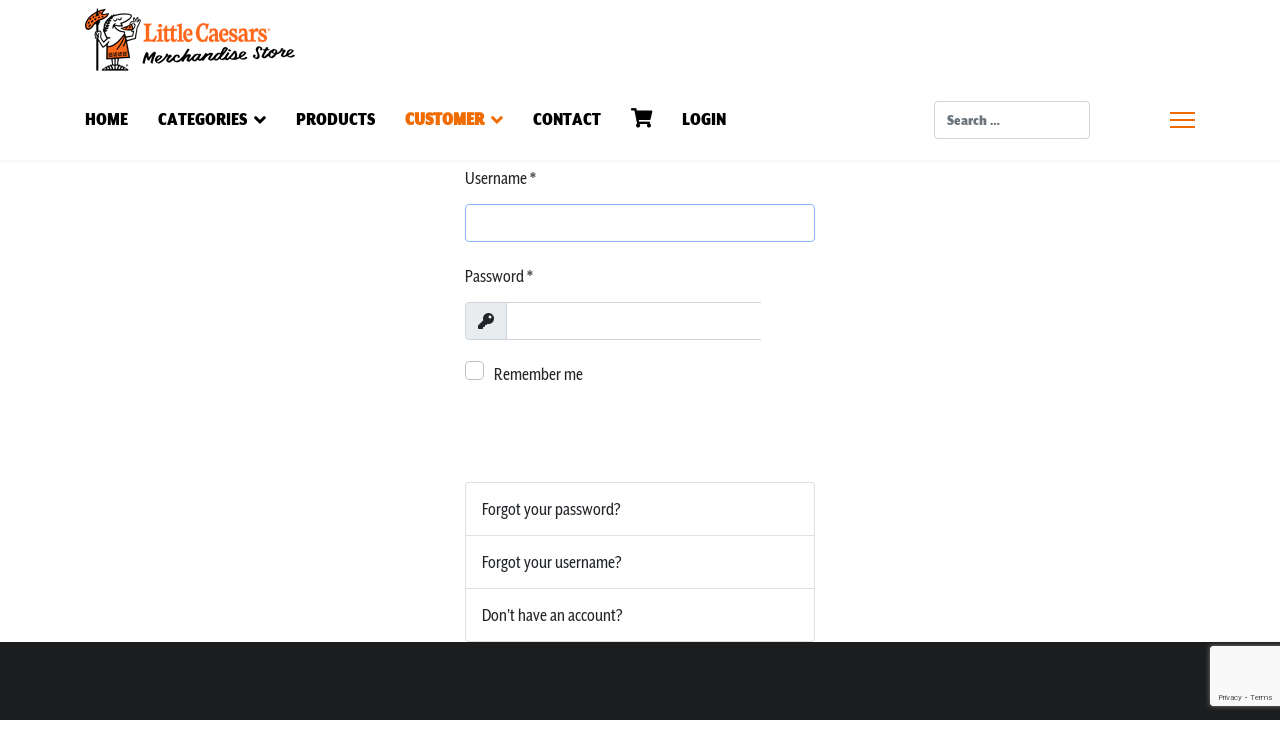

--- FILE ---
content_type: text/html; charset=utf-8
request_url: https://www.littlecaesarsstore.com/customer/login?return=aHR0cHM6Ly93d3cubGl0dGxlY2Flc2Fyc3N0b3JlLmNvbS9jdXN0b21lci9hZGRyZXNzZXM=
body_size: 5064
content:

<!doctype html>
<html lang="en-gb" dir="ltr">
	<head>
		<script src="https://www.google.com/recaptcha/enterprise.js?render=6LfEcDgrAAAAAP-lXpckc0UtMBzcknjynnTnLcNh"></script>
		<meta name="viewport" content="width=device-width, initial-scale=1, shrink-to-fit=no">
		<meta charset="utf-8">
	<meta name="description" content="My site">
	<meta name="generator" content="Joomla! - Open Source Content Management">
	<title>Login</title>
	<link href="/templates/et_fashion/images/favicon.ico" rel="icon" type="image/vnd.microsoft.icon">
	<link href="https://www.littlecaesarsstore.com/index.php/component/finder/search?format=opensearch&amp;Itemid=101" rel="search" title="OpenSearch Little Caesars Store" type="application/opensearchdescription+xml">
<link href="/media/vendor/awesomplete/css/awesomplete.css?1.1.7" rel="stylesheet">
	<link href="/media/vendor/joomla-custom-elements/css/joomla-alert.min.css?0.4.1" rel="stylesheet">
	<link href="/media/vendor/fontawesome-free/css/fontawesome.min.css?6.7.2" rel="stylesheet">
	<link href="/media/com_hikashop/css/hikashop.css?v=515" rel="stylesheet">
	<link href="/media/com_hikashop/css/frontend_custom2.css?t=1745577534" rel="stylesheet">
	<link href="/media/com_hikashop/css/style_default.css?t=1745582928" rel="stylesheet">
	<link href="/templates/et_fashion/css/bootstrap.min.css" rel="stylesheet">
	<link href="/plugins/system/helixultimate/assets/css/system-j4.min.css" rel="stylesheet">
	<link href="/templates/et_fashion/css/template.css" rel="stylesheet">
	<link href="/templates/et_fashion/css/presets/preset2.css" rel="stylesheet">
	<link href="/templates/et_fashion/css/font-awesome5.min.css" rel="stylesheet">
	<link href="/templates/et_fashion/css/hikashop.css" rel="stylesheet">
	<link href="/media/com_hikashop/css/notify-metro.css?v=515" rel="stylesheet">
	<style>@media(min-width: 911px) and (max-width: 1024px) {
    #sp-header .container {
        margin: 0;
        padding: 0;
    }
    .sp-megamenu-parent > li > a {
        font-size: 14px !important;
    }
    .sp-megamenu-parent > li {
        flex: initial;
        text-align: center;
        padding: 0 10px;
    }
}   /* <--- very important: CLOSES the media query */
/* Force Register button to be visible */
.com-users-registration .com-users-registration__register {
  display: inline-block !important;
  background-color: #f37021 !important;  /* Orange */
  color: #fff !important;
  border: none;
  padding: 10px 20px;
  font-weight: 600;
  border-radius: 6px;
  cursor: pointer;
  text-align: center;
}</style>
	<style>.logo-image {height:65px;}.logo-image-phone {height:65px;}</style>
	<style>#sp-bottom{ padding:80px 0px 40px 0px; }</style>
<script type="application/json" class="joomla-script-options new">{"joomla.jtext":{"JFIELD_PASSWORD_INDICATE_INCOMPLETE":"Password doesn't meet site's requirements.","JFIELD_PASSWORD_INDICATE_COMPLETE":"Password accepted","JSHOW":"Show","JHIDE":"Hide","MOD_FINDER_SEARCH_VALUE":"Search &hellip;","COM_FINDER_SEARCH_FORM_LIST_LABEL":"Search Results","JLIB_JS_AJAX_ERROR_OTHER":"An error has occurred while fetching the JSON data: HTTP %s status code.","JLIB_JS_AJAX_ERROR_PARSE":"A parse error has occurred while processing the following JSON data:<br><code style=\"color:inherit;white-space:pre-wrap;padding:0;margin:0;border:0;background:inherit;\">%s<\/code>","ERROR":"Error","MESSAGE":"Message","NOTICE":"Notice","WARNING":"Warning","JCLOSE":"Close","JOK":"OK","JOPEN":"Open","JLIB_FORM_CONTAINS_INVALID_FIELDS":"The form cannot be submitted as it's missing required data. <br> Please correct the marked fields and try again.","JLIB_FORM_FIELD_REQUIRED_VALUE":"Please fill in this field","JLIB_FORM_FIELD_REQUIRED_CHECK":"One of the options must be selected","JLIB_FORM_FIELD_INVALID_VALUE":"This value is not valid"},"data":{"breakpoints":{"tablet":991,"mobile":480},"header":{"stickyOffset":"100"}},"finder-search":{"url":"\/index.php\/component\/finder\/?task=suggestions.suggest&format=json&tmpl=component&Itemid=101"},"system.paths":{"root":"","rootFull":"https:\/\/www.littlecaesarsstore.com\/","base":"","baseFull":"https:\/\/www.littlecaesarsstore.com\/"},"csrf.token":"bb4f9882a59560511a34eb9f8465a795","system.keepalive":{"interval":840000,"uri":"\/index.php\/component\/ajax\/?format=json"}}</script>
	<script src="/media/system/js/core.min.js?2cb912"></script>
	<script src="/media/system/js/keepalive.min.js?08e025" type="module"></script>
	<script src="/media/system/js/fields/validate.min.js?8dcde2" type="module"></script>
	<script src="/media/vendor/jquery/js/jquery.min.js?3.7.1"></script>
	<script src="/media/legacy/js/jquery-noconflict.min.js?504da4"></script>
	<script src="/media/vendor/bootstrap/js/alert.min.js?5.3.3" type="module"></script>
	<script src="/media/vendor/bootstrap/js/button.min.js?5.3.3" type="module"></script>
	<script src="/media/vendor/bootstrap/js/carousel.min.js?5.3.3" type="module"></script>
	<script src="/media/vendor/bootstrap/js/collapse.min.js?5.3.3" type="module"></script>
	<script src="/media/vendor/bootstrap/js/dropdown.min.js?5.3.3" type="module"></script>
	<script src="/media/vendor/bootstrap/js/modal.min.js?5.3.3" type="module"></script>
	<script src="/media/vendor/bootstrap/js/offcanvas.min.js?5.3.3" type="module"></script>
	<script src="/media/vendor/bootstrap/js/popover.min.js?5.3.3" type="module"></script>
	<script src="/media/vendor/bootstrap/js/scrollspy.min.js?5.3.3" type="module"></script>
	<script src="/media/vendor/bootstrap/js/tab.min.js?5.3.3" type="module"></script>
	<script src="/media/vendor/bootstrap/js/toast.min.js?5.3.3" type="module"></script>
	<script src="/media/system/js/showon.min.js?e51227" type="module"></script>
	<script src="/media/vendor/awesomplete/js/awesomplete.min.js?1.1.7" defer></script>
	<script src="/media/com_finder/js/finder.min.js?755761" type="module"></script>
	<script src="/media/system/js/messages.min.js?9a4811" type="module"></script>
	<script src="/media/com_hikashop/js/hikashop.js?v=515"></script>
	<script src="/media/system/js/fields/passwordview.min.js?a1a8ec"></script>
	<script src="/templates/et_fashion/js/main.js"></script>
	<script src="/templates/et_fashion/js/custom.js"></script>
	<script src="/media/com_hikashop/js/notify.min.js?v=515"></script>
	<script src="/plugins/hikashop/cartnotify/media/notify.js"></script>
	<script>template="et_fashion";</script>
	<script>
jQuery.notify.defaults({"arrowShow":false,"globalPosition":"top right","elementPosition":"top right","clickToHide":true,"autoHideDelay":5000,"autoHide":true});
window.cartNotifyParams = {"reference":"global","img_url":"\/media\/com_hikashop\/images\/icons\/icon-32-newproduct.png","redirect_url":"","redirect_delay":4000,"hide_delay":5000,"title":"Product added to the cart","text":"Product successfully added to the cart","wishlist_title":"Product added to the wishlist","wishlist_text":"Product successfully added to the wishlist","list_title":"Products added to the cart","list_text":"Products successfully added to the cart","list_wishlist_title":"Products added to the wishlist","list_wishlist_text":"Products successfully added to the wishlist","err_title":"Product not added to the cart","err_text":"Product not added to the cart","err_wishlist_title":"Product not added to the wishlist","err_wishlist_text":"Product not added to the wishlist"};
</script>
       <link href="/templates/et_fashion/css/custom.css?v=2" rel="stylesheet">
	</head>
	<body class="site helix-ultimate hu com_users com-users view-login layout-default task-none itemid-265 en-gb ltr sticky-header layout-fluid offcanvas-init offcanvs-position-right">

		
					<div class="sp-pre-loader">
				<div class='sp-loader-circle'></div>			</div>
		
		<div class="body-wrapper">
			<div class="body-innerwrapper">
				
	<div class="sticky-header-placeholder"></div>
<header id="sp-header" class="header-with-social">
	<div class="container">
		<div class="container-inner">
			<div class="row">
				<!-- Logo -->
				<div id="sp-logo" class="has-border col-auto">
					<div class="sp-column">
													
							<div class="logo"><a href="/">
				<img class='logo-image '
					srcset='https://www.littlecaesarsstore.com/images/lc_merchstore_logo.png 1x, '
					src='https://www.littlecaesarsstore.com/images/lc_merchstore_logo.png'
					alt='Little Caesars Store'
				/>
				</a></div>											</div>
				</div>

				<!-- Menu -->
				<div id="sp-menu" class="menu-with-social col-auto flex-auto">
					<div class="sp-column d-flex justify-content-between align-items-center">
						<div class="d-flex menu-wrap menu-with-offcanvas justify-content-between align-items-center flex-auto">
							<nav class="sp-megamenu-wrapper d-flex" role="navigation"><ul class="sp-megamenu-parent menu-animation-fade-up d-none d-lg-block"><li class="sp-menu-item"><a   href="/index.php"  >Home</a></li><li class="sp-menu-item sp-has-child"><a   href="/index.php/categories"  >Categories</a><div class="sp-dropdown sp-dropdown-main sp-menu-right" style="width: 280px;"><div class="sp-dropdown-inner"><ul class="sp-dropdown-items"><li class="sp-menu-item"><a   href="/index.php/categories/ladies-apparel"  >Womens</a></li><li class="sp-menu-item"><a   href="/index.php/categories/mens-apparel"  >Mens</a></li><li class="sp-menu-item"><a   href="/index.php/categories/kids-apparel"  >Kids</a></li><li class="sp-menu-item"><a   href="/index.php/categories/bags-accessories"  >Accessories</a></li><li class="sp-menu-item"><a   href="/index.php/categories/store-opening-give-a-way-items"  >Giveaways</a></li><li class="sp-menu-item"><a   href="/index.php/categories/closeout"  >Closeout</a></li><li class="sp-menu-item"><a   href="/index.php/categories/kids-premium"  >Kids Premium</a></li></ul></div></div></li><li class="sp-menu-item"><a   href="/index.php/products"  >Products</a></li><li class="sp-menu-item sp-has-child active"><a   href="/index.php/customer"  >Customer</a><div class="sp-dropdown sp-dropdown-main sp-menu-right" style="width: 280px;"><div class="sp-dropdown-inner"><ul class="sp-dropdown-items"><li class="sp-menu-item current-item active"><a aria-current="page"  href="/index.php/customer/login"  >Login</a></li><li class="sp-menu-item"><a   href="/index.php/customer/registration"  >Registration</a></li><li class="sp-menu-item"><a   href="/index.php/customer/my-cart"  >My Cart</a></li><li class="sp-menu-item"><a   href="/index.php/customer/checkout/checkout"  >Checkout</a></li><li class="sp-menu-item"><a   href="/index.php/customer/orders"  >Orders</a></li><li class="sp-menu-item"><a   href="/index.php/customer/addresses"  >Addresses</a></li></ul></div></div></li><li class="sp-menu-item"><a   href="/index.php/contact"  >Contact</a></li><li class="sp-menu-item"><a   href="/index.php/cart-mini"  ><span class="fas fa-shopping-cart"></span></a></li><li class="sp-menu-item"><a   href="/index.php/login"  >LOGIN</a></li></ul><a id="offcanvas-toggler" aria-label="Menu" class="offcanvas-toggler-right" href="#"><div class="burger-icon" aria-hidden="true"><span></span><span></span><span></span></div></a></nav>							
						</div>
						
						<!-- Related Modules -->
						<div class="d-none d-lg-flex header-modules align-items-center">
															<div class="sp-module "><div class="sp-module-content">
<form class="mod-finder js-finder-searchform form-search" action="/index.php/component/finder/search?Itemid=101" method="get" role="search">
    <label for="mod-finder-searchword0" class="visually-hidden finder">Search</label><input type="text" name="q" id="mod-finder-searchword0" class="js-finder-search-query form-control" value="" placeholder="Search &hellip;">
            <input type="hidden" name="Itemid" value="101"></form>
</div></div>								
													</div>

						<!-- Social icons -->
						<div class="social-wrap d-flex align-items-center">
													</div>

						<!-- if offcanvas position right -->
													<a id="offcanvas-toggler"  aria-label="Menu" title="Menu"  class="mega_offcanvas offcanvas-toggler-secondary offcanvas-toggler-right d-flex align-items-center" href="#">
							<div class="burger-icon"><span></span><span></span><span></span></div>
							</a>
											</div>
				</div>
			</div>
		</div>
	</div>
</header>				
<section id="sp-section-1" >

				
	
<div class="row">
	<div id="sp-title" class="col-lg-12 "><div class="sp-column "></div></div></div>
				
	</section>

<section id="sp-main-body" >

										<div class="container">
					<div class="container-inner">
						
	
<div class="row">
	
<div id="sp-component" class="col-lg-12 ">
	<div class="sp-column ">
		<div id="system-message-container" aria-live="polite">
	</div>


		
		<div class="login">
	<div class="row justify-content-center">
		<div class="col-lg-4">
			
			
													
				
				
			<form action="/index.php/customer/login?task=user.login" method="post" class="form-validate" id="com-users-login__form">

																				<div class="mb-3" >
							<label id="username-lbl" for="username" class="required form-label">
	Username<span class="star" aria-hidden="true">&#160;*</span></label>							

	
	<input
		type="text"
		name="username"
		id="username"
		value=""
				class="form-control validate-username required" size="25"        required aria-required="true"  autocomplete="username"  autofocus    >

	

						</div>
																									<div class="mb-3" >
							<label id="password-lbl" for="password" class="required form-label">
	Password<span class="star" aria-hidden="true">&#160;*</span></label>							
<div class="password-group">
	<div class="input-group">
		<span class="input-group-text">
			<span class="fas fa-key" aria-hidden="true"></span>
			<span class="visually-hidden">Show</span>
		</span>
		<input
			type="password"
			name="password"
			id="password"
			value=""
			 autocomplete="off" class="form-control required"   size="25" maxlength="99" required aria-required="true"  data-min-length="10" data-min-integers="1" data-min-symbols="1" data-min-uppercase="1" data-min-lowercase="1" >
					<button type="button" class="btn btn-secondary input-password-toggle">
				<span class="icon-eye icon-fw" aria-hidden="true"></span>
				<span class="visually-hidden">Show Password</span>
			</button>
			</div>
</div>						</div>
									
				
									<div class="form-check mb-3">
						<label class="form-check-label">
							<input class="form-check-input" type="checkbox" name="remember" id="remember" class="inputbox" value="yes">
							Remember me						</label>
					</div>
				
													
				<div class="mb-3">
					<button type="submit" class="btn btn-primary btn-lg w-100">
						Log in					</button>
				</div>

								<input type="hidden" name="return" value="aHR0cHM6Ly93d3cubGl0dGxlY2Flc2Fyc3N0b3JlLmNvbS9jdXN0b21lci9hZGRyZXNzZXM=">
				<input type="hidden" name="bb4f9882a59560511a34eb9f8465a795" value="1">			</form>

			<div>
				<div class="list-group">
					<a class="list-group-item" href="/index.php/customer/login?view=reset">
						Forgot your password?					</a>
					<a class="list-group-item" href="/index.php/customer/login?view=remind">
						Forgot your username?					</a>
											<a class="list-group-item" href="/index.php/customer/login?view=registration">
							Don't have an account?						</a>
									</div>
			</div>
		</div>
	</div>
</div>


			</div>
</div>
</div>
											</div>
				</div>
						
	</section>

<section id="sp-bottom" >

						<div class="container">
				<div class="container-inner">
			
	
<div class="row">
	<div id="sp-bottom3" class="col-lg-6 "><div class="sp-column "><div class="sp-module a {font-weight:600}"><h3 class="sp-module-title">Quick Links</h3><div class="sp-module-content"><ul class="menu">
<li class="item-271"><a href="/index.php/delivery" >Shipping Information and Lead Time</a></li><li class="item-272"><a href="/index.php/return" >Returns and Exchanges</a></li><li class="item-297"><a href="/index.php/contact-2" >Contact Us</a></li><li class="item-273"><a href="/index.php/your-orders" >Your Orders</a></li></ul>
</div></div></div></div><div id="sp-bottom4" class="col-lg-6 "><div class="sp-column "><div class="sp-module "><h3 class="sp-module-title">Payment Gateways</h3><div class="sp-module-content">
<div id="mod-custom142" class="mod-custom custom">
    <p style="text-align: left;">We have partnered with <strong>Authorize.Net</strong>, a leading payment gateway since 1996, to accept credit cards and electronic check payments safely and securely for our customers.</p></div>
</div></div></div></div></div>
							</div>
			</div>
			
	</section>

<footer id="sp-footer" >

						<div class="container">
				<div class="container-inner">
			
	
<div class="row">
	<div id="sp-footer1" class="col-lg-12 "><div class="sp-column "><div class="sp-module "><div class="sp-module-content">
<div id="mod-custom111" class="mod-custom custom">
    <p>This website is operated by St. Andrews Products under license from Little Caesar Enterprises, Inc. ("LCE") and we and not LCE are responsible for the site, and related sales and data practices. The Little Caesars® Pizza name, logos and related marks and trademarks are licensed by Little Caesar Enterprises, Inc. All Rights Reserved</p></div>
</div></div><span class="sp-copyright">© 2022 Operated & Maintained by St. Andrews Products</span></div></div></div>
							</div>
			</div>
			
	</footer>
			</div>
		</div>

		<!-- Off Canvas Menu -->
		<div class="offcanvas-overlay"></div>
		<!-- Rendering the offcanvas style -->
		<!-- If canvas style selected then render the style -->
		<!-- otherwise (for old templates) attach the offcanvas module position -->
					<div class="offcanvas-menu">
	<div class="d-flex align-items-center p-3 pt-4">
		<div class="logo"><a href="/">
				<img class='logo-image '
					srcset='https://www.littlecaesarsstore.com/images/lc_merchstore_logo.png 1x, '
					src='https://www.littlecaesarsstore.com/images/lc_merchstore_logo.png'
					alt='Little Caesars Store'
				/>
				</a></div>		<a href="#" class="close-offcanvas" aria-label="Close Off-canvas">
			<div class="burger-icon">
				<span></span>
				<span></span>
				<span></span>
			</div>
		</a>
	</div>
	<div class="offcanvas-inner">
		<div class="d-flex header-modules mb-3">
			
					</div>
		
					<div class="sp-module "><div class="sp-module-content"><ul class="menu">
<li class="item-101 default"><a href="/index.php" >Home</a></li><li class="item-262 menu-deeper menu-parent"><a href="/index.php/categories" >Categories</a><ul class="menu-child"><li class="item-279"><a href="/index.php/categories/ladies-apparel" >Womens</a></li><li class="item-280"><a href="/index.php/categories/mens-apparel" >Mens</a></li><li class="item-282"><a href="/index.php/categories/kids-apparel" >Kids</a></li><li class="item-281"><a href="/index.php/categories/bags-accessories" >Accessories</a></li><li class="item-284"><a href="/index.php/categories/store-opening-give-a-way-items" >Giveaways</a></li><li class="item-283"><a href="/index.php/categories/closeout" >Closeout</a></li><li class="item-362"><a href="/index.php/categories/kids-premium" >Kids Premium</a></li></ul></li><li class="item-263"><a href="/index.php/products" >Products</a></li><li class="item-264 active menu-deeper menu-parent"><a href="/index.php/customer" >Customer</a><ul class="menu-child"><li class="item-265 current active"><a href="/index.php/customer/login" >Login</a></li><li class="item-266"><a href="/index.php/customer/registration" >Registration</a></li><li class="item-267"><a href="/index.php/customer/my-cart" >My Cart</a></li><li class="item-268"><a href="/index.php/customer/checkout/checkout" >Checkout</a></li><li class="item-269"><a href="/index.php/customer/orders" >Orders</a></li><li class="item-270"><a href="/index.php/customer/addresses" >Addresses</a></li></ul></li><li class="item-180"><a href="/index.php/contact" >Contact</a></li><li class="item-275"><a href="/index.php/cart-mini" >Cart</a></li><li class="item-318"><a href="/index.php/login" >LOGIN</a></li></ul>
</div></div>
		
		
		
		
			</div>
</div>				

		
		

		<!-- Go to top -->
					<a href="#" class="sp-scroll-up" aria-label="Scroll Up"><span class="fas fa-angle-up" aria-hidden="true"></span></a>
					</body>
</html>

--- FILE ---
content_type: text/html; charset=utf-8
request_url: https://www.google.com/recaptcha/enterprise/anchor?ar=1&k=6LfEcDgrAAAAAP-lXpckc0UtMBzcknjynnTnLcNh&co=aHR0cHM6Ly93d3cubGl0dGxlY2Flc2Fyc3N0b3JlLmNvbTo0NDM.&hl=en&v=PoyoqOPhxBO7pBk68S4YbpHZ&size=invisible&anchor-ms=20000&execute-ms=30000&cb=pg91isrff1xs
body_size: 49037
content:
<!DOCTYPE HTML><html dir="ltr" lang="en"><head><meta http-equiv="Content-Type" content="text/html; charset=UTF-8">
<meta http-equiv="X-UA-Compatible" content="IE=edge">
<title>reCAPTCHA</title>
<style type="text/css">
/* cyrillic-ext */
@font-face {
  font-family: 'Roboto';
  font-style: normal;
  font-weight: 400;
  font-stretch: 100%;
  src: url(//fonts.gstatic.com/s/roboto/v48/KFO7CnqEu92Fr1ME7kSn66aGLdTylUAMa3GUBHMdazTgWw.woff2) format('woff2');
  unicode-range: U+0460-052F, U+1C80-1C8A, U+20B4, U+2DE0-2DFF, U+A640-A69F, U+FE2E-FE2F;
}
/* cyrillic */
@font-face {
  font-family: 'Roboto';
  font-style: normal;
  font-weight: 400;
  font-stretch: 100%;
  src: url(//fonts.gstatic.com/s/roboto/v48/KFO7CnqEu92Fr1ME7kSn66aGLdTylUAMa3iUBHMdazTgWw.woff2) format('woff2');
  unicode-range: U+0301, U+0400-045F, U+0490-0491, U+04B0-04B1, U+2116;
}
/* greek-ext */
@font-face {
  font-family: 'Roboto';
  font-style: normal;
  font-weight: 400;
  font-stretch: 100%;
  src: url(//fonts.gstatic.com/s/roboto/v48/KFO7CnqEu92Fr1ME7kSn66aGLdTylUAMa3CUBHMdazTgWw.woff2) format('woff2');
  unicode-range: U+1F00-1FFF;
}
/* greek */
@font-face {
  font-family: 'Roboto';
  font-style: normal;
  font-weight: 400;
  font-stretch: 100%;
  src: url(//fonts.gstatic.com/s/roboto/v48/KFO7CnqEu92Fr1ME7kSn66aGLdTylUAMa3-UBHMdazTgWw.woff2) format('woff2');
  unicode-range: U+0370-0377, U+037A-037F, U+0384-038A, U+038C, U+038E-03A1, U+03A3-03FF;
}
/* math */
@font-face {
  font-family: 'Roboto';
  font-style: normal;
  font-weight: 400;
  font-stretch: 100%;
  src: url(//fonts.gstatic.com/s/roboto/v48/KFO7CnqEu92Fr1ME7kSn66aGLdTylUAMawCUBHMdazTgWw.woff2) format('woff2');
  unicode-range: U+0302-0303, U+0305, U+0307-0308, U+0310, U+0312, U+0315, U+031A, U+0326-0327, U+032C, U+032F-0330, U+0332-0333, U+0338, U+033A, U+0346, U+034D, U+0391-03A1, U+03A3-03A9, U+03B1-03C9, U+03D1, U+03D5-03D6, U+03F0-03F1, U+03F4-03F5, U+2016-2017, U+2034-2038, U+203C, U+2040, U+2043, U+2047, U+2050, U+2057, U+205F, U+2070-2071, U+2074-208E, U+2090-209C, U+20D0-20DC, U+20E1, U+20E5-20EF, U+2100-2112, U+2114-2115, U+2117-2121, U+2123-214F, U+2190, U+2192, U+2194-21AE, U+21B0-21E5, U+21F1-21F2, U+21F4-2211, U+2213-2214, U+2216-22FF, U+2308-230B, U+2310, U+2319, U+231C-2321, U+2336-237A, U+237C, U+2395, U+239B-23B7, U+23D0, U+23DC-23E1, U+2474-2475, U+25AF, U+25B3, U+25B7, U+25BD, U+25C1, U+25CA, U+25CC, U+25FB, U+266D-266F, U+27C0-27FF, U+2900-2AFF, U+2B0E-2B11, U+2B30-2B4C, U+2BFE, U+3030, U+FF5B, U+FF5D, U+1D400-1D7FF, U+1EE00-1EEFF;
}
/* symbols */
@font-face {
  font-family: 'Roboto';
  font-style: normal;
  font-weight: 400;
  font-stretch: 100%;
  src: url(//fonts.gstatic.com/s/roboto/v48/KFO7CnqEu92Fr1ME7kSn66aGLdTylUAMaxKUBHMdazTgWw.woff2) format('woff2');
  unicode-range: U+0001-000C, U+000E-001F, U+007F-009F, U+20DD-20E0, U+20E2-20E4, U+2150-218F, U+2190, U+2192, U+2194-2199, U+21AF, U+21E6-21F0, U+21F3, U+2218-2219, U+2299, U+22C4-22C6, U+2300-243F, U+2440-244A, U+2460-24FF, U+25A0-27BF, U+2800-28FF, U+2921-2922, U+2981, U+29BF, U+29EB, U+2B00-2BFF, U+4DC0-4DFF, U+FFF9-FFFB, U+10140-1018E, U+10190-1019C, U+101A0, U+101D0-101FD, U+102E0-102FB, U+10E60-10E7E, U+1D2C0-1D2D3, U+1D2E0-1D37F, U+1F000-1F0FF, U+1F100-1F1AD, U+1F1E6-1F1FF, U+1F30D-1F30F, U+1F315, U+1F31C, U+1F31E, U+1F320-1F32C, U+1F336, U+1F378, U+1F37D, U+1F382, U+1F393-1F39F, U+1F3A7-1F3A8, U+1F3AC-1F3AF, U+1F3C2, U+1F3C4-1F3C6, U+1F3CA-1F3CE, U+1F3D4-1F3E0, U+1F3ED, U+1F3F1-1F3F3, U+1F3F5-1F3F7, U+1F408, U+1F415, U+1F41F, U+1F426, U+1F43F, U+1F441-1F442, U+1F444, U+1F446-1F449, U+1F44C-1F44E, U+1F453, U+1F46A, U+1F47D, U+1F4A3, U+1F4B0, U+1F4B3, U+1F4B9, U+1F4BB, U+1F4BF, U+1F4C8-1F4CB, U+1F4D6, U+1F4DA, U+1F4DF, U+1F4E3-1F4E6, U+1F4EA-1F4ED, U+1F4F7, U+1F4F9-1F4FB, U+1F4FD-1F4FE, U+1F503, U+1F507-1F50B, U+1F50D, U+1F512-1F513, U+1F53E-1F54A, U+1F54F-1F5FA, U+1F610, U+1F650-1F67F, U+1F687, U+1F68D, U+1F691, U+1F694, U+1F698, U+1F6AD, U+1F6B2, U+1F6B9-1F6BA, U+1F6BC, U+1F6C6-1F6CF, U+1F6D3-1F6D7, U+1F6E0-1F6EA, U+1F6F0-1F6F3, U+1F6F7-1F6FC, U+1F700-1F7FF, U+1F800-1F80B, U+1F810-1F847, U+1F850-1F859, U+1F860-1F887, U+1F890-1F8AD, U+1F8B0-1F8BB, U+1F8C0-1F8C1, U+1F900-1F90B, U+1F93B, U+1F946, U+1F984, U+1F996, U+1F9E9, U+1FA00-1FA6F, U+1FA70-1FA7C, U+1FA80-1FA89, U+1FA8F-1FAC6, U+1FACE-1FADC, U+1FADF-1FAE9, U+1FAF0-1FAF8, U+1FB00-1FBFF;
}
/* vietnamese */
@font-face {
  font-family: 'Roboto';
  font-style: normal;
  font-weight: 400;
  font-stretch: 100%;
  src: url(//fonts.gstatic.com/s/roboto/v48/KFO7CnqEu92Fr1ME7kSn66aGLdTylUAMa3OUBHMdazTgWw.woff2) format('woff2');
  unicode-range: U+0102-0103, U+0110-0111, U+0128-0129, U+0168-0169, U+01A0-01A1, U+01AF-01B0, U+0300-0301, U+0303-0304, U+0308-0309, U+0323, U+0329, U+1EA0-1EF9, U+20AB;
}
/* latin-ext */
@font-face {
  font-family: 'Roboto';
  font-style: normal;
  font-weight: 400;
  font-stretch: 100%;
  src: url(//fonts.gstatic.com/s/roboto/v48/KFO7CnqEu92Fr1ME7kSn66aGLdTylUAMa3KUBHMdazTgWw.woff2) format('woff2');
  unicode-range: U+0100-02BA, U+02BD-02C5, U+02C7-02CC, U+02CE-02D7, U+02DD-02FF, U+0304, U+0308, U+0329, U+1D00-1DBF, U+1E00-1E9F, U+1EF2-1EFF, U+2020, U+20A0-20AB, U+20AD-20C0, U+2113, U+2C60-2C7F, U+A720-A7FF;
}
/* latin */
@font-face {
  font-family: 'Roboto';
  font-style: normal;
  font-weight: 400;
  font-stretch: 100%;
  src: url(//fonts.gstatic.com/s/roboto/v48/KFO7CnqEu92Fr1ME7kSn66aGLdTylUAMa3yUBHMdazQ.woff2) format('woff2');
  unicode-range: U+0000-00FF, U+0131, U+0152-0153, U+02BB-02BC, U+02C6, U+02DA, U+02DC, U+0304, U+0308, U+0329, U+2000-206F, U+20AC, U+2122, U+2191, U+2193, U+2212, U+2215, U+FEFF, U+FFFD;
}
/* cyrillic-ext */
@font-face {
  font-family: 'Roboto';
  font-style: normal;
  font-weight: 500;
  font-stretch: 100%;
  src: url(//fonts.gstatic.com/s/roboto/v48/KFO7CnqEu92Fr1ME7kSn66aGLdTylUAMa3GUBHMdazTgWw.woff2) format('woff2');
  unicode-range: U+0460-052F, U+1C80-1C8A, U+20B4, U+2DE0-2DFF, U+A640-A69F, U+FE2E-FE2F;
}
/* cyrillic */
@font-face {
  font-family: 'Roboto';
  font-style: normal;
  font-weight: 500;
  font-stretch: 100%;
  src: url(//fonts.gstatic.com/s/roboto/v48/KFO7CnqEu92Fr1ME7kSn66aGLdTylUAMa3iUBHMdazTgWw.woff2) format('woff2');
  unicode-range: U+0301, U+0400-045F, U+0490-0491, U+04B0-04B1, U+2116;
}
/* greek-ext */
@font-face {
  font-family: 'Roboto';
  font-style: normal;
  font-weight: 500;
  font-stretch: 100%;
  src: url(//fonts.gstatic.com/s/roboto/v48/KFO7CnqEu92Fr1ME7kSn66aGLdTylUAMa3CUBHMdazTgWw.woff2) format('woff2');
  unicode-range: U+1F00-1FFF;
}
/* greek */
@font-face {
  font-family: 'Roboto';
  font-style: normal;
  font-weight: 500;
  font-stretch: 100%;
  src: url(//fonts.gstatic.com/s/roboto/v48/KFO7CnqEu92Fr1ME7kSn66aGLdTylUAMa3-UBHMdazTgWw.woff2) format('woff2');
  unicode-range: U+0370-0377, U+037A-037F, U+0384-038A, U+038C, U+038E-03A1, U+03A3-03FF;
}
/* math */
@font-face {
  font-family: 'Roboto';
  font-style: normal;
  font-weight: 500;
  font-stretch: 100%;
  src: url(//fonts.gstatic.com/s/roboto/v48/KFO7CnqEu92Fr1ME7kSn66aGLdTylUAMawCUBHMdazTgWw.woff2) format('woff2');
  unicode-range: U+0302-0303, U+0305, U+0307-0308, U+0310, U+0312, U+0315, U+031A, U+0326-0327, U+032C, U+032F-0330, U+0332-0333, U+0338, U+033A, U+0346, U+034D, U+0391-03A1, U+03A3-03A9, U+03B1-03C9, U+03D1, U+03D5-03D6, U+03F0-03F1, U+03F4-03F5, U+2016-2017, U+2034-2038, U+203C, U+2040, U+2043, U+2047, U+2050, U+2057, U+205F, U+2070-2071, U+2074-208E, U+2090-209C, U+20D0-20DC, U+20E1, U+20E5-20EF, U+2100-2112, U+2114-2115, U+2117-2121, U+2123-214F, U+2190, U+2192, U+2194-21AE, U+21B0-21E5, U+21F1-21F2, U+21F4-2211, U+2213-2214, U+2216-22FF, U+2308-230B, U+2310, U+2319, U+231C-2321, U+2336-237A, U+237C, U+2395, U+239B-23B7, U+23D0, U+23DC-23E1, U+2474-2475, U+25AF, U+25B3, U+25B7, U+25BD, U+25C1, U+25CA, U+25CC, U+25FB, U+266D-266F, U+27C0-27FF, U+2900-2AFF, U+2B0E-2B11, U+2B30-2B4C, U+2BFE, U+3030, U+FF5B, U+FF5D, U+1D400-1D7FF, U+1EE00-1EEFF;
}
/* symbols */
@font-face {
  font-family: 'Roboto';
  font-style: normal;
  font-weight: 500;
  font-stretch: 100%;
  src: url(//fonts.gstatic.com/s/roboto/v48/KFO7CnqEu92Fr1ME7kSn66aGLdTylUAMaxKUBHMdazTgWw.woff2) format('woff2');
  unicode-range: U+0001-000C, U+000E-001F, U+007F-009F, U+20DD-20E0, U+20E2-20E4, U+2150-218F, U+2190, U+2192, U+2194-2199, U+21AF, U+21E6-21F0, U+21F3, U+2218-2219, U+2299, U+22C4-22C6, U+2300-243F, U+2440-244A, U+2460-24FF, U+25A0-27BF, U+2800-28FF, U+2921-2922, U+2981, U+29BF, U+29EB, U+2B00-2BFF, U+4DC0-4DFF, U+FFF9-FFFB, U+10140-1018E, U+10190-1019C, U+101A0, U+101D0-101FD, U+102E0-102FB, U+10E60-10E7E, U+1D2C0-1D2D3, U+1D2E0-1D37F, U+1F000-1F0FF, U+1F100-1F1AD, U+1F1E6-1F1FF, U+1F30D-1F30F, U+1F315, U+1F31C, U+1F31E, U+1F320-1F32C, U+1F336, U+1F378, U+1F37D, U+1F382, U+1F393-1F39F, U+1F3A7-1F3A8, U+1F3AC-1F3AF, U+1F3C2, U+1F3C4-1F3C6, U+1F3CA-1F3CE, U+1F3D4-1F3E0, U+1F3ED, U+1F3F1-1F3F3, U+1F3F5-1F3F7, U+1F408, U+1F415, U+1F41F, U+1F426, U+1F43F, U+1F441-1F442, U+1F444, U+1F446-1F449, U+1F44C-1F44E, U+1F453, U+1F46A, U+1F47D, U+1F4A3, U+1F4B0, U+1F4B3, U+1F4B9, U+1F4BB, U+1F4BF, U+1F4C8-1F4CB, U+1F4D6, U+1F4DA, U+1F4DF, U+1F4E3-1F4E6, U+1F4EA-1F4ED, U+1F4F7, U+1F4F9-1F4FB, U+1F4FD-1F4FE, U+1F503, U+1F507-1F50B, U+1F50D, U+1F512-1F513, U+1F53E-1F54A, U+1F54F-1F5FA, U+1F610, U+1F650-1F67F, U+1F687, U+1F68D, U+1F691, U+1F694, U+1F698, U+1F6AD, U+1F6B2, U+1F6B9-1F6BA, U+1F6BC, U+1F6C6-1F6CF, U+1F6D3-1F6D7, U+1F6E0-1F6EA, U+1F6F0-1F6F3, U+1F6F7-1F6FC, U+1F700-1F7FF, U+1F800-1F80B, U+1F810-1F847, U+1F850-1F859, U+1F860-1F887, U+1F890-1F8AD, U+1F8B0-1F8BB, U+1F8C0-1F8C1, U+1F900-1F90B, U+1F93B, U+1F946, U+1F984, U+1F996, U+1F9E9, U+1FA00-1FA6F, U+1FA70-1FA7C, U+1FA80-1FA89, U+1FA8F-1FAC6, U+1FACE-1FADC, U+1FADF-1FAE9, U+1FAF0-1FAF8, U+1FB00-1FBFF;
}
/* vietnamese */
@font-face {
  font-family: 'Roboto';
  font-style: normal;
  font-weight: 500;
  font-stretch: 100%;
  src: url(//fonts.gstatic.com/s/roboto/v48/KFO7CnqEu92Fr1ME7kSn66aGLdTylUAMa3OUBHMdazTgWw.woff2) format('woff2');
  unicode-range: U+0102-0103, U+0110-0111, U+0128-0129, U+0168-0169, U+01A0-01A1, U+01AF-01B0, U+0300-0301, U+0303-0304, U+0308-0309, U+0323, U+0329, U+1EA0-1EF9, U+20AB;
}
/* latin-ext */
@font-face {
  font-family: 'Roboto';
  font-style: normal;
  font-weight: 500;
  font-stretch: 100%;
  src: url(//fonts.gstatic.com/s/roboto/v48/KFO7CnqEu92Fr1ME7kSn66aGLdTylUAMa3KUBHMdazTgWw.woff2) format('woff2');
  unicode-range: U+0100-02BA, U+02BD-02C5, U+02C7-02CC, U+02CE-02D7, U+02DD-02FF, U+0304, U+0308, U+0329, U+1D00-1DBF, U+1E00-1E9F, U+1EF2-1EFF, U+2020, U+20A0-20AB, U+20AD-20C0, U+2113, U+2C60-2C7F, U+A720-A7FF;
}
/* latin */
@font-face {
  font-family: 'Roboto';
  font-style: normal;
  font-weight: 500;
  font-stretch: 100%;
  src: url(//fonts.gstatic.com/s/roboto/v48/KFO7CnqEu92Fr1ME7kSn66aGLdTylUAMa3yUBHMdazQ.woff2) format('woff2');
  unicode-range: U+0000-00FF, U+0131, U+0152-0153, U+02BB-02BC, U+02C6, U+02DA, U+02DC, U+0304, U+0308, U+0329, U+2000-206F, U+20AC, U+2122, U+2191, U+2193, U+2212, U+2215, U+FEFF, U+FFFD;
}
/* cyrillic-ext */
@font-face {
  font-family: 'Roboto';
  font-style: normal;
  font-weight: 900;
  font-stretch: 100%;
  src: url(//fonts.gstatic.com/s/roboto/v48/KFO7CnqEu92Fr1ME7kSn66aGLdTylUAMa3GUBHMdazTgWw.woff2) format('woff2');
  unicode-range: U+0460-052F, U+1C80-1C8A, U+20B4, U+2DE0-2DFF, U+A640-A69F, U+FE2E-FE2F;
}
/* cyrillic */
@font-face {
  font-family: 'Roboto';
  font-style: normal;
  font-weight: 900;
  font-stretch: 100%;
  src: url(//fonts.gstatic.com/s/roboto/v48/KFO7CnqEu92Fr1ME7kSn66aGLdTylUAMa3iUBHMdazTgWw.woff2) format('woff2');
  unicode-range: U+0301, U+0400-045F, U+0490-0491, U+04B0-04B1, U+2116;
}
/* greek-ext */
@font-face {
  font-family: 'Roboto';
  font-style: normal;
  font-weight: 900;
  font-stretch: 100%;
  src: url(//fonts.gstatic.com/s/roboto/v48/KFO7CnqEu92Fr1ME7kSn66aGLdTylUAMa3CUBHMdazTgWw.woff2) format('woff2');
  unicode-range: U+1F00-1FFF;
}
/* greek */
@font-face {
  font-family: 'Roboto';
  font-style: normal;
  font-weight: 900;
  font-stretch: 100%;
  src: url(//fonts.gstatic.com/s/roboto/v48/KFO7CnqEu92Fr1ME7kSn66aGLdTylUAMa3-UBHMdazTgWw.woff2) format('woff2');
  unicode-range: U+0370-0377, U+037A-037F, U+0384-038A, U+038C, U+038E-03A1, U+03A3-03FF;
}
/* math */
@font-face {
  font-family: 'Roboto';
  font-style: normal;
  font-weight: 900;
  font-stretch: 100%;
  src: url(//fonts.gstatic.com/s/roboto/v48/KFO7CnqEu92Fr1ME7kSn66aGLdTylUAMawCUBHMdazTgWw.woff2) format('woff2');
  unicode-range: U+0302-0303, U+0305, U+0307-0308, U+0310, U+0312, U+0315, U+031A, U+0326-0327, U+032C, U+032F-0330, U+0332-0333, U+0338, U+033A, U+0346, U+034D, U+0391-03A1, U+03A3-03A9, U+03B1-03C9, U+03D1, U+03D5-03D6, U+03F0-03F1, U+03F4-03F5, U+2016-2017, U+2034-2038, U+203C, U+2040, U+2043, U+2047, U+2050, U+2057, U+205F, U+2070-2071, U+2074-208E, U+2090-209C, U+20D0-20DC, U+20E1, U+20E5-20EF, U+2100-2112, U+2114-2115, U+2117-2121, U+2123-214F, U+2190, U+2192, U+2194-21AE, U+21B0-21E5, U+21F1-21F2, U+21F4-2211, U+2213-2214, U+2216-22FF, U+2308-230B, U+2310, U+2319, U+231C-2321, U+2336-237A, U+237C, U+2395, U+239B-23B7, U+23D0, U+23DC-23E1, U+2474-2475, U+25AF, U+25B3, U+25B7, U+25BD, U+25C1, U+25CA, U+25CC, U+25FB, U+266D-266F, U+27C0-27FF, U+2900-2AFF, U+2B0E-2B11, U+2B30-2B4C, U+2BFE, U+3030, U+FF5B, U+FF5D, U+1D400-1D7FF, U+1EE00-1EEFF;
}
/* symbols */
@font-face {
  font-family: 'Roboto';
  font-style: normal;
  font-weight: 900;
  font-stretch: 100%;
  src: url(//fonts.gstatic.com/s/roboto/v48/KFO7CnqEu92Fr1ME7kSn66aGLdTylUAMaxKUBHMdazTgWw.woff2) format('woff2');
  unicode-range: U+0001-000C, U+000E-001F, U+007F-009F, U+20DD-20E0, U+20E2-20E4, U+2150-218F, U+2190, U+2192, U+2194-2199, U+21AF, U+21E6-21F0, U+21F3, U+2218-2219, U+2299, U+22C4-22C6, U+2300-243F, U+2440-244A, U+2460-24FF, U+25A0-27BF, U+2800-28FF, U+2921-2922, U+2981, U+29BF, U+29EB, U+2B00-2BFF, U+4DC0-4DFF, U+FFF9-FFFB, U+10140-1018E, U+10190-1019C, U+101A0, U+101D0-101FD, U+102E0-102FB, U+10E60-10E7E, U+1D2C0-1D2D3, U+1D2E0-1D37F, U+1F000-1F0FF, U+1F100-1F1AD, U+1F1E6-1F1FF, U+1F30D-1F30F, U+1F315, U+1F31C, U+1F31E, U+1F320-1F32C, U+1F336, U+1F378, U+1F37D, U+1F382, U+1F393-1F39F, U+1F3A7-1F3A8, U+1F3AC-1F3AF, U+1F3C2, U+1F3C4-1F3C6, U+1F3CA-1F3CE, U+1F3D4-1F3E0, U+1F3ED, U+1F3F1-1F3F3, U+1F3F5-1F3F7, U+1F408, U+1F415, U+1F41F, U+1F426, U+1F43F, U+1F441-1F442, U+1F444, U+1F446-1F449, U+1F44C-1F44E, U+1F453, U+1F46A, U+1F47D, U+1F4A3, U+1F4B0, U+1F4B3, U+1F4B9, U+1F4BB, U+1F4BF, U+1F4C8-1F4CB, U+1F4D6, U+1F4DA, U+1F4DF, U+1F4E3-1F4E6, U+1F4EA-1F4ED, U+1F4F7, U+1F4F9-1F4FB, U+1F4FD-1F4FE, U+1F503, U+1F507-1F50B, U+1F50D, U+1F512-1F513, U+1F53E-1F54A, U+1F54F-1F5FA, U+1F610, U+1F650-1F67F, U+1F687, U+1F68D, U+1F691, U+1F694, U+1F698, U+1F6AD, U+1F6B2, U+1F6B9-1F6BA, U+1F6BC, U+1F6C6-1F6CF, U+1F6D3-1F6D7, U+1F6E0-1F6EA, U+1F6F0-1F6F3, U+1F6F7-1F6FC, U+1F700-1F7FF, U+1F800-1F80B, U+1F810-1F847, U+1F850-1F859, U+1F860-1F887, U+1F890-1F8AD, U+1F8B0-1F8BB, U+1F8C0-1F8C1, U+1F900-1F90B, U+1F93B, U+1F946, U+1F984, U+1F996, U+1F9E9, U+1FA00-1FA6F, U+1FA70-1FA7C, U+1FA80-1FA89, U+1FA8F-1FAC6, U+1FACE-1FADC, U+1FADF-1FAE9, U+1FAF0-1FAF8, U+1FB00-1FBFF;
}
/* vietnamese */
@font-face {
  font-family: 'Roboto';
  font-style: normal;
  font-weight: 900;
  font-stretch: 100%;
  src: url(//fonts.gstatic.com/s/roboto/v48/KFO7CnqEu92Fr1ME7kSn66aGLdTylUAMa3OUBHMdazTgWw.woff2) format('woff2');
  unicode-range: U+0102-0103, U+0110-0111, U+0128-0129, U+0168-0169, U+01A0-01A1, U+01AF-01B0, U+0300-0301, U+0303-0304, U+0308-0309, U+0323, U+0329, U+1EA0-1EF9, U+20AB;
}
/* latin-ext */
@font-face {
  font-family: 'Roboto';
  font-style: normal;
  font-weight: 900;
  font-stretch: 100%;
  src: url(//fonts.gstatic.com/s/roboto/v48/KFO7CnqEu92Fr1ME7kSn66aGLdTylUAMa3KUBHMdazTgWw.woff2) format('woff2');
  unicode-range: U+0100-02BA, U+02BD-02C5, U+02C7-02CC, U+02CE-02D7, U+02DD-02FF, U+0304, U+0308, U+0329, U+1D00-1DBF, U+1E00-1E9F, U+1EF2-1EFF, U+2020, U+20A0-20AB, U+20AD-20C0, U+2113, U+2C60-2C7F, U+A720-A7FF;
}
/* latin */
@font-face {
  font-family: 'Roboto';
  font-style: normal;
  font-weight: 900;
  font-stretch: 100%;
  src: url(//fonts.gstatic.com/s/roboto/v48/KFO7CnqEu92Fr1ME7kSn66aGLdTylUAMa3yUBHMdazQ.woff2) format('woff2');
  unicode-range: U+0000-00FF, U+0131, U+0152-0153, U+02BB-02BC, U+02C6, U+02DA, U+02DC, U+0304, U+0308, U+0329, U+2000-206F, U+20AC, U+2122, U+2191, U+2193, U+2212, U+2215, U+FEFF, U+FFFD;
}

</style>
<link rel="stylesheet" type="text/css" href="https://www.gstatic.com/recaptcha/releases/PoyoqOPhxBO7pBk68S4YbpHZ/styles__ltr.css">
<script nonce="sXzfn2rtkwQSP9prvQ827A" type="text/javascript">window['__recaptcha_api'] = 'https://www.google.com/recaptcha/enterprise/';</script>
<script type="text/javascript" src="https://www.gstatic.com/recaptcha/releases/PoyoqOPhxBO7pBk68S4YbpHZ/recaptcha__en.js" nonce="sXzfn2rtkwQSP9prvQ827A">
      
    </script></head>
<body><div id="rc-anchor-alert" class="rc-anchor-alert"></div>
<input type="hidden" id="recaptcha-token" value="[base64]">
<script type="text/javascript" nonce="sXzfn2rtkwQSP9prvQ827A">
      recaptcha.anchor.Main.init("[\x22ainput\x22,[\x22bgdata\x22,\x22\x22,\[base64]/[base64]/[base64]/[base64]/[base64]/UltsKytdPUU6KEU8MjA0OD9SW2wrK109RT4+NnwxOTI6KChFJjY0NTEyKT09NTUyOTYmJk0rMTxjLmxlbmd0aCYmKGMuY2hhckNvZGVBdChNKzEpJjY0NTEyKT09NTYzMjA/[base64]/[base64]/[base64]/[base64]/[base64]/[base64]/[base64]\x22,\[base64]\\u003d\\u003d\x22,\[base64]/CkWsTDMOqWFrDslLCmMKgwo3ClsKjZ3YzwovDocK8wowbw4otw7nDlSzCpsKsw7Rnw5Vtw6V6woZ+AMKPCUTDiMO8wrLDtsO1AMKdw7DDn1USfMObY2/Dr1hMR8KJBMOnw6ZUY1hLwocKwoTCj8OqTG/DrMKSE8O8HMOIw5HCgzJ/acKPwqpiGHPCtDfChBrDrcKVwolEGm7CicKKwqzDviNPYsOSw4jDkMKFSEvDscORwr42GnF1w4Y8w7HDicO3M8OWw5zCk8KTw4MWw7h/wqUAw7LDh8K3RcOEVkTCm8KJRFQtAmDCoChMRznCpMKDSMOpwqw0w6trw5xQw7fCtcKdwqhOw6/[base64]/ChFUjwoPDk8Onw5nDvRjDtxBPOBVGbMKRwrsvHsOfw61swpxNOcKlwoHDlsO/w7A1w5HCkT51FhvCjMOcw5xRbMKLw6TDlMK3w7LChhoSwox4ShMlXHoww6pqwplNw4RGNsKYO8O4w6zDkmxZKcOCw7/Di8O3G2VJw43Cm2rDskXDvg/Cp8KfQghdNcOtcMOzw4hKw4bCmXjCscOmw6rCnMOuw5MQc2Jub8OHeHvDisOOBx0Kw4Qzwq7DrcOzw5HCksO1wrTCkQxRwrTClMKswpRxwpHDpi5awpXDnMKlw7ZCwpsoB8K9DMOIw4rClGV9Emp2wqbDqsKNwq/Do3jDkm/DlRLCrXXCnx7DqmwFw7weQBfCtsKuw7rCpsKYwoZsQjvCuMKhw5HDhllKPsKiw6vChxJmwqJOBVoEwpEnO1vDvFEYw5gvFHVTwo3CgWpvwrBCH8Kvah3DlUvCqcOlw4nDvsK5WcKYwrkbwpfCnMK7wrliG8OrwpvCu8KaG8KGJSvDpsO+NzfDsXBNGsKhwr/Cv8OmZ8KBccKswqbCm2PDq0rDp0DCkTbCq8OvBBw2w6dHw4PDm8KYBF/DqmXCo3oIw6fDpMOAPcKvwqssw4tLwrrCs8Oqe8OFJGfClMK8w77DlxvCl2zDjsKWw6J/OcORfWUpfMKCHcK4IsKeH2Z5FMKcwo8pF2HCqcK2ZcOSw6czwockXyRWw6l9wrjDrcKgb8KJwpY8w6DDvcKLwpfCjV45HMKxwp/[base64]/w5PCoUAswrzCh8KnbcOVZMKkw4LCjHwjeTXDlXdewrhxWgLChE8DwqPCksKkaUYwwpxrwpBhw6E2wqwyIsOyQMOJwqFUwq8NZ07DpWEGAcOywqnCvBZhwp8+wo/DjsO4R8KLE8OzCGwbwoIcwqDCvcOzcsK/K3B5AMOyHSfDg0jDrEfDhsKdb8OGw6E1J8KSw7/ClUACwpPCo8OhTsKOwqnCoAfDoE9Aw7AJw7Jiwp9HwqpDw6Qvc8OuasKmw7jDo8OFfsKqJCbDpwk3A8O+wqzDs8Ofw7RHY8O7MsOMwoDDp8OFXElVwp7Cgn/DpsOzGsOuwrPCgxzCmSFVTMOHKw56EcOmw5Nlw5QUwqjCs8OADQRSw4DCvQPDp8KXcT9Rw5vCvhDCnMO1woTDmWTCgQYdBGfDlAoZKMKJwo3Cpj/DjcOcPgjCujlNDXdyfcKIe0nCv8OQwrtuwqsGw6h+FcKMwoPDhcOWw7jDunrCjm0vAsKRHsO1P1TCp8O/Zy4BesOTdkdpMRvDpMO3wrfDllnDnsKvw6wiw6M0wpUIwrMRa33ChcOZFsK6H8OWFcKGeMKLwoUCw51aXB0NY10ew6LDoXnDj2pHwq/ChcOmTAgjAyTDlsK5JCNDH8KzCjvCgcK+NS8lwoNDwo7CtMO/SmbCpTzDo8KNwoLCusKPAU/Cn2nDp0nCiMOZMXjDrDcsDC/CrBM8w4fDgsOrdS7DiRcOw6bCpcKKw4fCjMK9S1xAVBg+P8KtwoViJ8O+F0xvw5wOw6DCsx7DtcO4w45Va0xJwqR9w6J4w4PDoj7CisOQw40Vwpwpw7TDt21FOm/ChQvCuG0nPgofc8KzwqBnRsOLwrbCjMKDL8O4wrjCksOJFBYKEwjDk8OVw40fZQbDk24eAh4qNsOQKCLCrcKgw5oZW31vdQ/Dh8KnP8ObLMKJwpnCjsOOEGnDqCrDsjw3w7HDqMONfCPCkRYEI07DjioJw4c7CcKjKjzDvzfDkMK7eERuP3TCmj4Ow7gCXAUGwq93wos7Y1bDq8ObwpnCt3p/TsKRNcOmQMKrTh0WLcKVbcKIwpQKwp3DsxdGBVXDrgI7JMKsMn07Az0oA0FBGTPDomHDoFLDuDwrwqkMw6FVRMOwDVURKcKxw7HDlsOcw5/CtUp1w4QZZMKXccOMaHnDnUtDw5xQMnDDnATChcKww5LChlQzZSDDhChvVcO/[base64]/CmQvCrMKQO8O2wpbDlsKSw4fCjlfCuQBvLGfDqgkWw6RPwqDCqjPDj8Kkw6XDrD0iEcKqw7zDsMKCCsOXwqYxw5XDmMORw5rCkMOFwo/[base64]/[base64]/DpMOaw5LDuijDqsOffcKDdsKPXMOwWgs6FcKVwozDnFs1wqEbBFrDnRrDsxbCiMO/[base64]/cMOaUE8/ccKiw7zDtS9jWcKLUcKpT8OIKBzCrX/DgsOHwp7CocKVwrbCucORd8KDw6QpU8KmwrQFwoLChwM3wpRxw5TDoXLDtDkJNMOILMOoWT4pwqMef8KcEsOPKllPMS3Duw/DgBfCljfDhMK/W8OswrvCuRRkwooLesKkNyvCisOIw6F+a2Nvw6Afw6dDa8KpwoQWMWfDsjsjwopgwqohCWMcw4/DsMOmQVzCniHCnMKsd8OhFsKMHSlra8K9w4PCv8K1w4heYcKDw5FtITk1UA7DucKpwrJJwoExKMKww6IXI0JdOCXDuRN9wqzDg8KDwpnCo0tDw5gcUg/Dk8Kje0RowpfCscKBWwgRMkTDm8Oaw5AOw4HCr8K/LFkowp1YfMOQWMKcYivDrG4zw7ZEwrLDicK9OsOMcRQKw6vCgER3wrvDgMOWwpfDsVkpPlHChsKuwpF5BXhUH8KiFQ8yw4V/[base64]/[base64]/GyNlwrsICFokAR5WCgHDlwBpw7DCtHLCp8KSw7vCmlBdGko+wrLDpnrCgcO1w60fw79Aw7/DssK7wpwvTjPCmcK7wqwqwpt1wobCuMKZw5jDnWliXQVdw5V2PnYfeiPDrsKxwrcrdGkTInkKwovCqWXDj0zDmRzCpgzCqcKVRjMtw6HCvwBWw5HCk8OCABfDg8OIMsKfwp9qWsKew4FnEkPDgl7DjmLDoWREwrFUwqQHT8KHwroiwoxCcUccw5HDtWvDhlpsw6p/XGrCvsK/NHEiwrMfRsKLR8Oqwp7Dq8K9XEBvwrUBw74/FcOfwpEqCMOkwphJZsKHw45Bb8O7w58ADcKnVMOpBMO4SMOVLMO9Yh/[base64]/KgfCgMOLwpzCh8K7F19cw67Dl8OdwprDsRfCj1rDh1LDosO9w7Bxwr8YwrDDuT7CuB47wo8oczDDvsKPGAPDlsKnHCDCq8OGdsKtUQ7DnsKow7vCj3EKNMKqw4DCkFxrw5lAw7vDvVA7wpkqWCQra8O/wrcAw5V+w7dsL3xRw7wrwrtDUW4XLMO3w7LDlWFGw4FfXBMORmXDoMO8w49FPMKCDMO0MMO8f8KxwrXChBItworCl8K/FMOAw6QSIMKlVx1TCUVXwqpxwrdsB8O/[base64]/CsMOPT0HDoHtdwo3DuiAEw5XDlXnChkAETR5/A8KNJgc+UW3Do33CucOdwq/CiMKEUU7CjRLCrRM+WQ/[base64]/AXcgamF/wp9qc8O/woXCt8Oiwqh2VcKyw5oWSMOLwoBaVMO+DWvCgMO3KT7CrsOGGUIhJ8Okw7ppRCZqKGXCvMOrXRMnLDrCukQ1w5zCiFFVwrHCpkLDjj8aw6PCrMOiXjXCgcOsdMKuw7V3I8OCwrVgw5RrwpjCn8KdwqBwZk7DusO/CFM9wrrCtwdGEMOhNj3DoWE8fEzDlMKfQUrCp8Omw7p+wr/CkMOYF8O8XgHDhMOXZlBjOFE1XsOEMFNRw4ovXsORwqPCklJgB1TCnz/DvDwWXcKLwp1ycBcfRRXDlsKEwrYId8KfPcOiOBJsw6ILwqvCsx3DvcKDw5HDo8OEw77DjRxCwofCt2BpwovCsMKBasKyw7zChcOARnTDpcKvZMKXDMKQw4t4J8OuSGXDr8KbLgrDgcOlwp/[base64]/Cny8eBsKBw6HCrV0PwpHDuMOlCcK9w73CsMOyFXgSw5HDkg0Xwo7Dk8KDZnBLDMOhexbDgcOywq/CjR9UOsK5D1jDncOgdRsFHcOgd24Qw6TCiWNSw4BhKFvDrcKYwpDDt8Oow6DDs8ODc8OMw4HCqcOOR8Ocw7HDi8KiwrDDoX48JcOfw4rDkcONw58+NzEEYsO/wpjDjV5fw5Biw7LDmH1+wq3DsUnCtMKEw4nDmcOnwozCt8OfIMOFO8KZA8Kfw5Zfw4pMw5Jzwq7CkcOdw44/[base64]/DoBFoYmJ/[base64]/CvMOwRydFw656wpHCpcKOwr1MOMKlwpVBwqzDo8OWV8K8I8OPwo02OkPDuMOGw7dhEg/DhUHCvhQSw6/ChHMfwrnCtsOGLMKKLjgAworDucK2GEfDvMKoOmbDgxfDgzPDsDsrXcOJOMKmRMODwpZIw7kOwp/[base64]/DwQcNMKnw4VEFXHCsE7DlMK4wq8lwpjCnUDDisK/wpoQdysiwrUlw4bCrsKZXMKoworDicKgw5Mfw4PCnsO0wqoNecKJwoNWw5bCtwNUTkMDwozDi1oIwq3ChsOmCcKUwrJUL8KJecK/[base64]/CucKwS8OOJm01Am40w6zDrcO5w7oZwo9ow6taw5w1OkFfH1o4wrPCuG1zJ8O3w73Ch8K2fTzCs8KtS1ETwqxeKsOmwp/[base64]/DiMOswpwFTD3CryzDoMKlw4tewppSw77CrAoSI8OdZTNLw6vDlxDDhcOIw6hWwprCjsOEGm1nYMOcwq/DsMKZB8O7w444w50Xw54eEsKsw6vDncOZw4rCocKzwoIINMKyKFzCqXJKwo47w6ZpW8KDKARxNyLCicK9RChuGEFewqAIwoPCqDLDgmxmwqpjGMO5f8OAwpxndsOaGEcYwobCmcK1K8Okwq/DvWtVE8KUw7TCocOxRDHDlcO3W8O+w63DksKrLsOVVMOHw5rDoHIcw6wEwpzDiFptVcKyci5bw5LCtRzCqcOUY8OeQ8O5w6LCksOWRMKxwr7Dg8OpwodCeU0DwozCmsKuwrdnbsOBUsKdwrxxQcKfwrl5w5/CosOUVcOTw5HDl8KVEFDDghrDp8Kow4PCqsKNQQ9nZMOGAMK4w7QOwoZjVn09Gi0owrPClF7CjcKpeS3DtFTChlQLSXXDmDEbHMK8T8OYGnvDqVvDp8KEwq57wr8oMhrCvMKqwpATGV/ChwLDrChUOcO1w6jChRpZw7HDmcOPIn48w4XCtsOZUFLCvTMEw4FfRsKDccKTw7/DuV7Ds8KOwoHCpMK4wrRtc8OJwrDCjxc4w4zCl8OXZSHCkhkwWgTCnl/Cs8Okw5hoCR7DhGDDusOpwpgcw5DClnDCkH4twrrChzzCtcO2AHoANGXDmRvCg8Ogw6nCscKUMCnCgVLCmcOWT8OqwprCmh4dwpIgGsKPMlRqUsK9wooKwqjDnmdfR8KJRDZ3w4XDlsKMwp/Du8K2wrfCpsKgw5UKMsKlw4ldwr7CpsKFOnkWw4PDlMKaw7jCvsKkbsOUw4ksLw07w5Y1w7lJOGBUw4QOG8KLw6EiKgLCoSt9RXTCr8KBw5HDpsOCwpxDF2/CggXCkBvDkMOdESDCnh3CicKrw5RcwovDicKLVsOGwqQ/BQ5lwqfDk8KhWB1/ZcO0XcO9YW7CkMODwrlKMcOlXB4Rw6nCrMOUZcOEw7jCo0TDvGcCXHMuOlfCicKZwrPCnRwuZsOqQsOyw4zDqsKMNcO2w44yJsOuwrYiwqFEwrbCp8K8GcK/[base64]/CqsOzwqnCpsKjWcORw5ApEyPCqUdDUh7Dm8OGTAfDqHfCjzRawpwuagfClwkww4rDpVQ1wrLCmcKmw4HCjhbCg8KEwo1Dw4PDksKiw6cVw7dmwoHDsi3Cn8O2H0okVcKICR4aBcO3wpDCk8Odwo/CgcKew4HCpMKEUXzDmcOCwofDocOAOE4sw4NcHSBmEcOQGcO7QcKvwpNWw5ZrHSABw4/DmlcNwo8ow5jCnRAewrfCk8Olwr7ClS9EdCRRcjvDisOPDwAbwrd8ScO5w6dkU8OVAcKBw67DpA3DksOjw4DCiy1ZwoXDiwfCvcO/[base64]/OMKVw5phRsKZHCAFOhVkMcOWw5TDr8KDw7zCicKOVcO+Fmc5AMKGY1UUwpXDnMOaw77Ck8O7wq1Zw7NDCsOQwr7DkSfCmUwmw4R+wpdiwp7Cv0ogDhBmwo59w4DClsKbZ2YEacO0w6U2GEh7wqFiw4cgB1Z8wqrCq1PCrWYTTMKURRrCrMK/FnhyGGvDgsO4woDDgiEkXsK5w7rChBl+EEjDuSLDinBhwr90K8KDw73DncKNCQ0jw6DCiQ7CrTN7wp8hw7PCqEgBbj8+w6DCmsK7DMKFUQnCiQXCjcK/wrLCp34bdMK+ai/ClgrCrMOrwqxLbgrCnsK0RSEAPCrDmMOhwoNnw6nDm8Osw63Cr8OfwrrCqiHCtRkxJ1MSw7XDocOdUyrDn8OGwqBPwr3DhsOuwqDCgsK1w7bCl8K5wqfCmMOSDcOeR8OowrDDnn4nw4DCgAMYQMO/MBMmP8Oyw7pSwrdmwpTDpMOJIBlawpsENcOkwpBbwqDCjWbCgHzDtnI/wprCpEp0w4JLKkfCr3HDhsO9P8O1bDAoYcKsZMOwbFbDqBPCr8KGeRTDkcOOwqbCvBA5WsK9ScOTwrU+YcOpw7HCqTAIw4HChcOYMT3DrjLDo8KMw43DsA/DiFR/esKXNn3Dhn/Cr8Ocw5EvS8K9QD0QfMKjw5PCuS3DhMKyBsO8w4/DisKZw4EJfC7DqmDDvS45w4ZxwqnDqMKKw7PCo8Ksw7TDiQVubsKfVW57TWrDp3AmwrjDt3/Ct03CmcOYwqBsw4skOsKBKsOEY8O/w4RvWk3Dm8Ouw7pLQMOTWB/Cl8KPwqXDvsOgWBPCtiMHbsK4w7zDg13CvVDCizvCsMKFGcOLw71DC8OgXjUcDMOpw7TDksKHwpxYSn/DnsO0w7zCvXrDrSDDjVsKCMO/[base64]/[base64]/DmwvDhWddwrzDuMKpEjzDoU7CrsO9dUjDkXDCkMOoPsOMTcKJw7TDv8OawrcIw7XDrcOxIiHCqxTCgWnCj2Niw5XDsmIgYlRYLMOhZsKbw5vDkcOANsOawpdcBMKuwr7DksKqw7bDhcKYwrfDsD/[base64]/DgjAAVVcEYcKowobCgVRNw6rDrsK9wo/DoXNiFgsZw5nDtWfDv1kQCgJaS8KXwp8Se8OMw73DvCdMLcOCwpfClMK+S8O/[base64]/[base64]/[base64]/[base64]/DvgzDvEnCow0MacO0wqtvw6YOEcOiwoTDl8KbcQ/Du3wTcR/CusOUMMKjwoDDlB/CjE81esK8w61sw7BSFSU3w4jDnsKoSsO2acKbwrNawrbDv2TDpMKwBDbDkUbChMO5w7grHxnDnEBewpJSw4kPOB/DnMOow6k8HDLCmMO8fSTDpB80wqbCq2HDtFbDh0ggwrDCoUjDuzEkUzpqw7zDjwTCpsOOKgYsb8KWX1zCqsK8w7PDqAnDnsO0XVcMw5xiwpUISgLChDzCjsOEw60hw43CvB/DgllEwr3DhVpmFWA2wocvwpPCssOGw4Uow5VkbcOceFkVOQB8RHXCksO0w5IAwrwWw7TDg8OyC8Kmc8OUJm/CuHPDjsOUYUcdNnsUw5RFAkbDssK3XMK9wofDpVTCtcKrwp/DjsKQwrDDn33CtMKUYQ/DjMOcwoTCs8OjwrDDvMKoIRXCqC3DkcO0w4zDicOOH8KTw53Ds0sXIwUTWcOsaUZ9DsOTGsO2BF1qwp/CrsKhNsKHXwAcwr3DnmsowowEIsKcw5rCp1UNw4QqAsKBw4TCp8OOw7DCt8KIXMKedkVvH3XCpcOzw7QFw4xlSmVww7zCsVbCgcK7w7/[base64]/CggIew5Y/Z07Du8OJwp3CjE3Cmx/DrXRew4nDvsKdw5YRw7Nnb2jDu8K8wrfDt8ObRsOaIsKfwodTw7QNakDDpsOfwpPDjAQWf1DCksK+VcK2w5hbwqLDo2RaEsOyFsKqfQnCrnodNnnDow7Dg8OXwqhANsKvUMO+wp1GCsOfOsOdw63DriTDi8OUwrcOZsKyFgQsI8K2w7/[base64]/DkCnDkmxhUMKLwrjDl8OcYcKYwp0Kw6oSCWzCmcKqIDx9JQHDklXDkMKWw43DncOjw7zDrcOYZMKEwqDDsxTDmlLDtG0ZwrPDqMKpW8O/IcKtE2Upw6U3w64GfibChjlsw4XChgfCsVknw4fDsEHCu0Rlwr3Dh2s4wqoxw53DowrDrTkww53CkH5GOEtZfnHDiTkANMOqVVjCpcK8SsOTwod4IsKywo3Dk8O2w4HCsi7CqnUPPTo3C3kuw63DuCdrSxXDqilYwobCqsOQw5BzO8Onwp/DlHwPD8OvB2zCiibCnUA0w4TCg8KgIgR3w6LDiTHCpcKJM8KKw4IYwroHw5AmUcOgP8K5w5rDtMKhOQJ3w5rDrMKSw7gMWcOPw4nCsz/CrMO2w6RPw4zDg8K2wo/Cs8K9w6vDvMKOw5ATw7DDvMOhYkgfVsO8wp/DoMOtw4slJTwvwothQGXClSzDqsOKw7zCqcKjc8KHUgzDhld8wow5w4gDwpzDiRTDosOxRhrCvB/DkMK6wrbDjCDDoH3CsMOewoFMFw7ClGdvwq9uw5Ynw5MZLcKLUi5Uw7HChMKJw63CqH/CvQfCpn7ChGHCuxJwWMOMJnRgJ8KOwoLDqi0Dw4HCjyTDicKPAsKVLnvDl8Kaw4bCtRTDmSgFw5LCkV4iQ1ZtwqJWEcODF8K5w6bDg1jCqELCjsK5TMKWFAJQbhwlw6/Du8OFw6fCqVoRGjfCiD0cEsKaRCVIbADDsEPDlTgXwpg8wqwBPcK0wrRJw7YfwpVCccOedUEuARHCk3nCgBAbew44cRzDiMOww7kkw4/DlcOow59wwqXCksKoMCdWwqzCuizCjV9tScO7V8Klwr/[base64]/DtcKTZXrChMKvP8O9Sl7CrsOmR8Ovw4oRfcK8w7fCj11dwq4kTB4wwrvDoEHDvcOHwrXDhsKtNyN/[base64]/[base64]/[base64]/[base64]/[base64]/asOGwrfCj097wq9yX8OYPsKxw711w45NOMOfZMK/XcOTdsKbw60NPnTDsnXDoMOhw7fDpsOjPsKUwr/Ds8OQw5t5BsOmJMOfw4V5wqJ6w4xdw7d9wrDDtcKzw7nDr11hYcKdeMKRw4dLw5HCv8K6w5ZGaRkGwr/Dvx1QXlnCnmcsKMKqw50vwo/[base64]/wpcxMsOdw4YLEMKcw5rCrcKZwpLCulnDkMK9wopMwrQQwoJocsOYw5BwwqvCmzN5HmLDgMOfwol9S2YvwoDDnQHDh8Kiw5kqw7jDjjvDgFxtS1LDvHbDvn8wBE3DnArCssKXwp/DhsKhw60IFsOGYcK8w4TCjDfDjGXDgB/[base64]/UsKLw4QWDx4Rf8OVG8KOw5RTOMOqS8OHw5hPwovDjhLDnsO9w77CtybDuMOPB2PCsMKcE8O3HMOxw7HCnB1qLcKmwrjDvsKAFcOPwqoKw5nCtBkiw4BGYMKywpXCicOTQ8OdZEHCkX1OTgZtVSPCnkfCj8KZS3wlwpXDrCJvwozDp8Kpw5/CmsO7X33CpgfCsD3DrWsXGMKGJk0nw6jCt8KbFMOlKHM9QsKtw6UMw4PDhcOefsKhdEnDoBXCisK8DMObMMK1w5kWw6bCtDMjf8KVwqg1wohtw5gbw7EPwqs7wo7CvsKJY1zCkA56EnjDkg7CvEFpcQ5Zwot2w6zCj8ORwowGCcKpDHcjYsOmPsOtZ8KCwog/woxtQ8O1OG9Xw4DCmcOnwpfDljZ0ez7CsEM9fMKnWWnClHrCrlXCjsKJVsONw7nCgsOMf8OBd0fCiMOJwol4w4EYQMOVwq3Dv3/ClcOjd14Xwq5CwqrCgTbCrS7ClwFbw6NVOB/Ck8OOwrvDsMKYcsOzwqHCvgHDlT5RbArCv0ohZVtdwrLCkcODIcKpw7cGw7HCjXjCtsOHB0fCtcKUwonCn0Yhw4lDwrTDo3bDjsOOw7EIwqw1E1rDgDDCncKWw6onw6rCtMKGwqDCuMOYIy4DwrXDjDZuIk/CgcK9AMO4IMKfwrJWSMKiK8KdwrkMFlF5Pi1VwqjDl1LCt1IDC8OASG7DssKrPArCjMK1MMOyw69nG2fCqhd3ayTDqDNiw5RYw4TDkkYIw6IiCMKJCk4CF8Onw5ovwoEPCztNW8OTw78UG8KqZMOXJsKqSB/DpcOQw7N9wq/DicO9w4fCtMOtSnvDisKuEcOFNsKPL1bDtgTCo8OIw7PCs8OJw4VCw6TDlMKFw6XCsMOPQXhkOcOrwoAOw6HDmnxcXmjDqgkjSsO6w6DDlMOgw5IRcMKbJMKYTMKSw6DChiwVL8O6w6HCr0XDucOFHA4Wwo/[base64]/[base64]/Dg2vDhMKSwoE6wqQ1WHjCrMK+H0ZVFUxGLiDDhxB6w67CksOCJcKBCsKhaz5yw40hwrfCusOawrdaTcOEwr4CJsOIwoopwpQGBhtkw4nDlcOXw6nCmMKvfsO1woo+wonDocOowrxqwoEWworDsA0VaUjCk8K/[base64]/DgcOvw67DsytGXcOgaBrDqcOVw5YCw4jDpMO0esKgXgTCjSHCvTddw6/CpsOAw6dhEjJ5OMOYa1TCu8O2w7vDmkRuJMKUdAzCgWprw63Dh8KDKxvCuGtXwpXCgTbClSpRfGrChgolFgAVEcKMw4DDtgzDuMKKcmUAwoJHwpTCqkUbBcKQOBvDmCwbw67CqVAbXcOQw6fCtAh2XS/CnsKdUDUpfCLCvmRYwp5Vw5Vod1pIw7s8I8OFUcKYOi4aEWhOw4bDnsO2FHPDrntZayLDviRRZ8O/VsKAw4pMAn9Sw5Mrw7nCrwTDucK3w7NySk3DosKeD1XCnz97w7l6NWNNNmACwqXDhcOewqTCnMOLw6HClGvCvFsXPsO2wpA2QMKZNxzCuXlQw57CrsKNwqTCgcO+w5TDrR/DkSvCs8OAw58Hw7nCgcKxcEdESMKqw47DiGzDuxPCuCfCicKcERVsGkhEaBJDw6YLw51Fwq/CjsKwwo42w6HDqkPCgXHDmGtrP8K5TwYVCcOTIcKJwpbCpcKTexgBw5vDo8KXw49Dw4/DhcO5R3bDpcOYTCHDpzoMwrsMGcKlVUgfw7MkwptZwpXCtyrDmDtww6bCvMKCw5REBcOjwpvDuMOFwr7Dg3nDsCFbeUjCh8OAQ1otwoVcw4xEw5nDqlRGEsK/FWIDTQDClcKXw6HCr3ARwp1xNXgdETxiw5pJKBc2w6lQw6kVZAROwrTDg8K6w5nChcKew5RkLMOrwrnCsMKfNxPDmHLCqsOzI8OkVMOKw6rDi8KJHCdQdXfCu1A4VsOCeMKGLUYfVXcywrRxwqjCicKEPggpOcOGwo/DvMKfAMOCwrXDusOdFELDgGdAw6gFXFtow78tw5nDm8KlVsK+dycxS8KawpsFNX8GBmnClMOlwpcWw4nDqwfDjSEddHVYwrVfw6rDjsOxwokLwqfCmjjCl8O3CsOLw7TDnMOyfRnDlzvDocOmwpwRdUk/w6Yuwqxfw4PCkHTDnzIuO8O8VzkUwo3CpzHDmsOPF8KjEcO/[base64]/[base64]/[base64]/[base64]/DrsOOwojDncORw5zDuGAHJcOLV3DDugAYw5TCmH5Sw6dMFljCnzfCsnTDo8OhP8ObT8OmBsOnZzhdBDcbwpplOMKxw47CiF4Gw7gsw43DssKSScKHw7Zfw6jDgTHCpDsBKw/DgUbCtw1iw4c/[base64]/DrMOKDX/DiHsdZsOXw4jCv8OlDzR5w7hiwoYrFFQ6QcOpwrHDpsKewq7CmEjCjcO/w5hDZT3CgMOuOcKxwqLCqnshwqDDkMKtw5kBX8O4w5pUc8KCCxbCpMOnOynDgkzCnw3DkjvDr8Kfw4oZwpDDhFx3Cx1ew7DDp1/CjBBYAk0BBMOtX8KyY1rDu8OBeEslfhnDsGPDicK3w4oowpHDj8KVwq4ew6cVw6vCjkbDksOST3LCrHTCmEsew7LDoMKew51je8K+w7TCqAIMwqLClsOVwpcJw5/[base64]/DpMKzWcKgw7l9w63DtF3DtgBIwpfDgkfClC3Do8ODIMO6ccOVKGdhw6Vuw58pwpjDkDRGdyY0wrMvBMKWOHwiwobCvXwgFCjClMOMW8O0wplvwq/[base64]/CjnbCtcOlSg/Cp8KZCHQnwpVSwp5hU8K1dcOkwocewpvDrcOgw59fwq1Lwq1pNiPDsC/ClcKHO0RHw5XChgnCqMKAwr8AKMOMw6rCt14qf8KqJlnCtcOZdsO+w7tgw595w4E2w6kyOsOTbwUPwo1yw4TDqcKfUl9vw6bColVBBMKww5rClcKAw50XVzDCnsKBecODNyHDozvDjRzCn8KmMSfDqA3CtGnCp8KiwrTCnB4wAHRjQDQzJ8K/TMKywofCjG3DixY4w6TCmjwbBFjCgljDnsO7w7XCqUoeIcODwrADwph2wrrDi8KYw7EqRcOlfiA7wpl4w4jCjMKlfz0RIDg/[base64]/Dm8Kxe8KFYsKvw4LDj30EGwXCrkZzwociwpzDvcKuHcKOC8KeGcOow57Dr8OFwopyw6Uqw7HDhGTDjkQHfxR8w4A2woTCjBtBDXkod3x8wrcVKid9L8KEwoXDnA/DjQxQGsORwoBYw74Ewp/[base64]/[base64]/Fi7ClVQjDj1BX1FJY3zDh8O8wqnDgMOJQcOjCEPDvDnDsMKHBsKiw6PDjjQMCDglw5vClcOkWHrDhsKIwoZVcsOlw7gRwqvDtwnChcOqWQFOFnYkQ8KfTXoOwo/[base64]/T1EewrvDsHgXw7TDonoqTlVYK8OHe25Cwq/CgW/ClMK9W8Kcw4TCt0tnwopEZloDUHPCpcOHw516wonDjsOOFwhWScKjbV3DjDHDqcOWQ1wOS2XDhcOzNQUvfSIqw64cw6PCizTDjcOWHsOlX0nDl8OtOyfDrcKkPgMVw7HCgF7DqMOhw47DjMKwwq5uw7rDocO9Ui3DugvDvUwOw5w0wrPCuBVCw5TCoh/CrAYCw6bCiShdF8O2w5LCjwjDtxBmwoAMw7jCtcKSw5hpNVc2IcOzLMK9MMKWwpNew6LCjMKTw5oHKic7F8OVKlMQfFg6wpDDsxTCqjtVQTUUw6jCixV3w7zCvXdtwqDDsCLDr8KBB8K1GXY/wr/ClMO5wpDClcOgw77DhsORwoPDgMKtwrHDpGzDikAgw40xwpTDt2DDssOpXl8XfEojw5hLYW1BwpNufMK0Kz50VTDDnsKGw4rDgcOtwqNkw4MhwqdRQR/DqXDCoMOadzRAw5lKW8KZKcOewqwSM8O4woYzwotcPEQww7YSw58kYcKCLnzCtTzChC1jw4DDpcKbw5nCpMKcw4rDuivCnkjDvcKdQcK9w4vClsKMNsKiw4bDigl3woUpM8KRw70lwp1KwqbCj8KTMcKSwrxGwognZzbDiMOZwofDngAmwqrDgcO/PsOawpAbwqnDkWvCt8KAw5LCusKVAzfDpgHDrsOAw4o7wpTDvMKNw6Rsw4YuKl3CtknCjn/Cs8OWHsKJwqV0AzzCucKawpRXHgXCk8Kiw47Dth/[base64]/DGPDj8KAwo/ClMOAwr7DhMKVFi09w5c0BsOEVEjDrMKHwoVqw7LCucKjLMOHwpbDrl4zwrzCpcOBw7lhOjxdwpPCpcKWaR5/aDHDl8OQwrLDog5ZHcK5wrTDu8OEwq/CrsOUMSfCqG7DsMOgT8OQwr1cLFIgdEbDllRXwqHDnVlwbsO1wpHChsOJcioewq0FwobDuzvDlWIHwo1IQ8OGIDNHw6XDvGXCvhZpbGDCrjJuXMKsKcO8wo/DmEMywoJ0RMOWw4HDjMK8HcK0w7DDgsKFw4xLw6Qlf8KrwrjDmsKNFht5ScOUQsOhZMOYwpZ3RXdxwosaw6QpVgQFKAzDmkNjA8KnOnQbX2Avw7RRfsOKw4vCvcO4d0VKw5UUF8KFGMO2wokPUAXCpmE/T8KPWTzCqMOJCsOTw5NCIcKcwp7DoSAjwqwDw6RIMcKWGwnDmcKYAcKLw6LCr8KVwptnTD7CoA7CrG4Fw4FRw5rCjMO/ORjDv8K0KXXDhcKEXMKqQX7Cowd7woxNwpbCn2M1PcOUbQAAwpxeNsKow4LCkVvCtk7CrzvDgMOjw4rDlsKbWcOILWwBw55EZ09lbMOQbkjDvcK4CcKvw5YQFzjCjDQmRn3CgcKMw6oAb8KSUCl6w6E3woEHwq93wqPCm13Ck8KVCh8WeMOYRsOWeMK/a053wpPDnEFQw54/RSrClsOmwqIbVEt/woUfwoPCl8KKK8KhKhQZcVfCjMKdbcObYsOQcXAlNk7DtMKzUMOvw4PDsALDlWIAc1/DmAc+bF8hw4nDohnDii7Drl7CpsO5wpXDi8OiF8O9J8O3wptkWnlfcMKFw7TCj8KTSsOwIXwjd8Obw55vw4nDgWxowpHDs8OtwpouwpR+w5/ClSPDjF/Cpk3Co8KlU8K1VRcQwpDDnnrDkBgqSXbDnCHCrsOBwpnDrMOHWEliwpnDt8KabErDisO2w7dXw5pSUMKPFMO/JMKFwppWesOaw7xAw5/DmnVqAi1JIsOhw4N0L8OaWWQbNV4jcsKER8OGwoIew5A3wotWWcO8F8KOOsO0VkHCpw5qw4ZaworCqcKQVhxCd8K7wqYLK0TDmHPCpyXDlhNBNR7CnyQxCMKRKMKrHWPCmcKmw5PDgWzDl8OXw5dhWSVXwqJWw7/CgG1Kw6TDkVkReTXDrMKHKhdqw4B9wpM5w4jDhSpFwrHDuMKLDiA9Fy92w6BbwrzDnxU1YsKrDmQvwr7CpcO2BMKIZ3/CrcKINsKowrfCsMKbLTNDW14aw4fDvDYTwpPCjMOYwqTCm8OLPCzDjXt5XXEQw7vDlsK7Lw59wqLDoMKBX2QFb8KQMxx5w7gSwopaHMOGw4V+wr/CkxPCrMOTMMKVA1khW24rYcOOw40TTcOGwpkMwo0zakQqwpvDr29Fw4vDpkbDusOCDsKHwp40YMKeGMOqR8OxwrXDkStgwo/ChMOHw5kxw73DusOWw4rCsH/[base64]/CiDvDokc1YMOrDj0TEVrDrCJbbGsdwrTCocOYOFZtaR/Ck8Oew4ULGTdadgLCq8ODwq3Dm8Kzw4fDqirCocO8w4PCmgskwqTDucK5woPCqMOXCXbDicKawo5cw5AzwoLDgsOWw59qwrVpMgddE8OuHBzCtiXCmcOYbsOnNMKuworDmsO7csOow5JdIMKuFUDCpQw2w4k/ScOoQ8KyK0kCw61XE8KGKkPDlMKgFhLDg8KBD8OsVG7CmnpzGBfCrhvCpSZJLsO1I0Z4w5jDigDCv8O5w7IFw7xhwq3Dm8OVw4N5U2jDosKQwofDjGvDjMKyfMKawqnDnEXCkhnDjsOsw5bDgxlHB8OiDDXCpyPDnMOcw7bCm0kdWUvClG/DnMO7LsKew6zDmgrCpHDClChXw4jDscKYTW7DgRNne1fDqMOsUcK2TCnCvjnDhMKuAMKdOsOdw7rDiHcQwpLDpsK9GQgqw77DsVbCpDVRwrZRwqPDuHNpOgPCoD7CnwIrGlnDlQnDig/CtjPChCo2AEJrBErDsSMXEUoyw5ZgUMOqRH8WR0nDk0J4wrxUbcO9dcO9b3F0asOwwpHCr3tMfcKWTcONZMOCw71mw5J/w7fCjloFwp8hwqfDoDjCvMOgI1LCkiskw7TCn8Ovw5xqw5JRw598SMO6wrpLw47DpzDDk0h9QUIrwpbClsO5fcOkR8KMasKNw7/[base64]/Cm8OufMKoVcORwoLDqcK5CcOdIcOVHcOjwoTChMKTwpk/[base64]/w7rCocOywrLDmMK+wps8wrACOMOvwptBC38qw6RSasO3wqtEw6YHQFxYw4ghVTrCusODFwZawr/DlC/[base64]/Dm2RZVsKWw6vDq293woY3EMKWw4hLCBt1XjdZaMK2TXQpAsOVwqIMUltVw5gQwoLCoMKqYMOew5DDsj/DtsKeEsKvwoVIb8KBw64cwpdLVcO0ZsKdbV7ComTDulnCisORSMOPwrl+XMKEw7ACY8K5KcO1YQPDnsOOI2bCmGvDgcOFXCTCthdzw68uwpTCisOeGV7DvcOGw69jw6DCk1HDkSXCncKKPwghecOmasKswoPDu8KWGMOILzhPIBYSworCjU/CjcODwp3CrcO+E8KLMRDCmTdDwqXDv8OvwqHDmsKiOTrChH4/wpfCucK7w552ZmPClS0pw6pZwrjDsC5YP8OHRhDDicKZwqBTcA58TcKiwooHw7fCqMOMw70XwrvDgiYbw697PMO1f8KvwqVCw43CgMKEworCrDUfOw/Cu1hZCMKRw63Dv35+dMOiP8OvwqvCjWIFFyvDo8OmMjzCoWMXAcOqwpbDnMK8QhLDuGPCrsO/LMKsBD3DpcOnMMKewoDDtxlGwqjCnsOHZcKIO8OIwqLCpiVQSz/DnAPCtRtIw6Qaw6fCucKrGMOSasKcwp5qO25qwo/CtcKkw7rCnsK/wqE5bRBCXcKXKcOow6BbeVQgwrd5w5zCh8OCw48wwpjDmBZhwpPCgV4Uw43CpsOGCWPDisOjwpJQw6fDtDLCkUrDlMKVw5dpwpTCjV/DisO5w5cQYcOjVHbChcKaw6VHPcKyZMKgwqcAw6l5DMOfwohtw78fAgzDsj0QwqYqdjrCgU5+OwfDngXCkFdUwowrw4fDpkxCQcOXd8K/HQHCs8OowqnCs1d+wpHDsMOxMcO0b8KqZVUIwoXDscK/[base64]/Cr3xLF8OVwrQQUMK6M0JwcMOUw7TClMK3w4vCvSHCvMKswrbCpHvCvmLCswbDu8KUf1DCujXDjCrDnjA8woApwoMzw6PDlTwawoPCoHpKw73DtBrCkVHClRvDusK8wpg1w73DqsKkFQjCpnfDnwAZB3nDu8OvwrXCvsOmOcKAw7chw4fDjD0sw4bCsFJ1WcKlwp/CrcK1HMKGwrwwwpHDk8OnZsKEwrPCpyjCtMOSPiZTCg1Aw4/CqgTChMKrwr93w7PChcKhwqTDpcKxw4gqASswwooRwpFyHQInQsKtCF3CsBRbdsOGwqMLw4ARwp/CtSjCssKlIHPDtMKhwoc3w4QEDsOswqfClXRdBsKRwqBrQWDDriZ0w4bDgWnCmg\\u003d\\u003d\x22],null,[\x22conf\x22,null,\x226LfEcDgrAAAAAP-lXpckc0UtMBzcknjynnTnLcNh\x22,0,null,null,null,1,[21,125,63,73,95,87,41,43,42,83,102,105,109,121],[1017145,971],0,null,null,null,null,0,null,0,null,700,1,null,0,\[base64]/76lBhnEnQkZnOKMAhk\\u003d\x22,0,0,null,null,1,null,0,0,null,null,null,0],\x22https://www.littlecaesarsstore.com:443\x22,null,[3,1,1],null,null,null,1,3600,[\x22https://www.google.com/intl/en/policies/privacy/\x22,\x22https://www.google.com/intl/en/policies/terms/\x22],\x22+iCnwDNvxl6xfYm3UqOOQtEuHEtpzRc6jIPpVMURM/8\\u003d\x22,1,0,null,1,1768953597848,0,0,[6,177,164,25,110],null,[224,71,228],\x22RC-fwrCu3u8bWCuDw\x22,null,null,null,null,null,\x220dAFcWeA6XHwIpTnuFq4Vwe_QXStNFraNSVBlVdBPTKie9nVabVg3rVgy9_sO1zCYoTEEnttTgWvXt3i2H5y86SLTxKvSDvBLrvg\x22,1769036397931]");
    </script></body></html>

--- FILE ---
content_type: text/css
request_url: https://www.littlecaesarsstore.com/media/com_hikashop/css/style_default.css?t=1745582928
body_size: 13913
content:
/**
 * @package    HikaShop for Joomla!
 * @version    5.1.5
 * @author     hikashop.com
 * @copyright  (C) 2010-2025 HIKARI SOFTWARE. All rights reserved.
 * @license    GNU/GPLv3 http://www.gnu.org/licenses/gpl-3.0.html
 */
div.hikashop_footer{
	padding-top : 20px;
	clear:both;
	padding-bottom : 20px}

div.hikashop_category_image{
	clear:both;
}
img.hikashop_category_image {
	margin: 4px;
}
.invalid{border:5px solid}
table.hikashop_subcategories_table tr td{
	text-align:center;
}
#hikashop_subcategories div {
	text-align:center;
}
.hikashop_subcategories, .hikashop_products{clear:both;}
.hikashop_category_list{
	margin:0px;
}
.hikashop_category_left_part{
	text-align:center;
}
.hikashop_product_stock table tr, .hikashop_product_stock table td{
	border: 0px !important;
}
.hikashop_category_right_part{
	padding-left:1px;
}

.hikashop_product_list, .hikashop_category_list{
	display: inline-block;
	list-style-type: none;
	text-align: left;
}

.hikashop_subcontainer{
	padding-top:10px;
	padding-bottom:10px;
}

.hikashop_product_item_left_part{
	text-align:center;
}
.hikashop_product_item_right_part {
	margin-right: 20px;
	margin-left: 20px;
}
.hikashop_product_image{
	padding-bottom: 2px;
}

div.hikashop_subcontainer_border{
	border: 1px solid #eee;
}

div.hikashop_subcontainer_border::hover{box-shadow:0px 1px 4px #ddd}

.hikashop_container .thumbnail:hover{box-shadow:0px 1px 4px #ccc; transition: all 0.2s ease-in-out 0s;}

div.hikashop_product_listing_custom_item{
	padding-bottom:10px;}

.hikashop_product_top_part{
	width:100%;
}
.hikashop_product_left_part{
	text-align:center;
	float:left;
	width:50%;
}
@media (max-width:992px) {
	.hikashop_product_left_part{
		width:100%;
	}
}
.hikashop_product_main_image_thumb{
	margin-bottom:5px;
}

.hikashop_product_right_part{
	float:left;
	padding-left:1px;
}

#hikashop_product_price_main .hikashop_product_price_full{text-align:left; margin:10px 0px}

#hikashop_product_right_part .hikashop_cart_input_button{margin-left:0px}

.hikashop_product_characteristic_chooser{
	text-align:center;
}
.hikashop_product_variant_out_of_stock{
	display:none;
}
.hikashop_product_variant_out_of_stock_span{
	background-image:url(../images/delete2.png);
	background-repeat:no-repeat;
	background-position: center;
	height: 16px;
	display: block;
}

.hikashop_product_quantity_field{
	width:25px;
}
a.hikashop_product_quantity_field_change, a.hikashop_product_quantity_field_change:hover{
	text-decoration: none;
	margin: 5px;
	color:#666;
	font-weight:bold;
}

#hikashop_affiliate_main fieldset.adminform legend {
	margin: 0px;
	padding: 0px 3px;
	border: 0px solid;
	width: auto;
}
#hikashop_affiliate_main fieldset.adminform legend {
	position: relative;
	float: none;
	top: 0px !important;
}

div#hikashop_product_left_part div{
	text-align:center;
}
img.hikashop_child_image{
	margin : 2px;
	height:25px;
}

#hikashop_product_top_part h1{font-size:16px; color: #555555; font-weight: bold; border-bottom:1px solid #ddd; padding-bottom:4px; margin-bottom:20px}
#hikashop_product_description_main{color:#666}

.hikashop_product_name a{color:#666; text-decoration:none; font-weight:bold; display:block}
.hikashop_product_name a:hover{color:#2C8296;}

.hikashop_product_code_list a{color:#666; text-decoration:none; font-size:12px}

.hikashop_category_name a {color:#666; text-decoration:none; font-weight:bold; margin-top:10px; display:block}
.hikashop_category_name a:hover{color:#2C8296;}

span.hikashop_product_price,
.hikashop_checkout_cart_additional,
.hikashop_checkout_cart_payment,
.hikashop_checkout_cart_coupon,
.hikashop_checkout_cart_additional{
	color: #2C8296;
	font-size: 14px;
	font-style: italic;
	font-weight: bold;
	font-family:"Times New Roman", Times, serif;
	white-space: nowrap;
}
span.hikashop_product_price_before_discount{
	color: black;
}
span.hikashop_product_discount{
	white-space:nowrap;
}
span.hikashop_product_price_full{
	color:#666;
	display:block;
}
.hikashop_product_price_full{text-align:right}

.hikashop_cart_product_quantity_value .hikashop_product_quantity_field,.hikashop_cart_product_quantity_value .hikashop_cart_product_quantity_refresh,.hikashop_cart_product_quantity_value .hikashop_cart_product_quantity_delete{
	float:left; margin-right:5px;
}

.hikashop_checkout_cart table .row0:hover, .hikashop_checkout_cart table .row1:hover{background-color:#f8f8f8}
.hikashop_checkout_cart table{border-collapse:collapse}
.hikashop_checkout_cart td{padding:10px}
.hikashop_checkout_cart thead tr{font-weight:bold; font-size:12px; color:#555555}
.hikashop_checkout_cart thead th{border-bottom:1px solid #ddd; padding: 5px 10px;}
.hikashop_checkout_cart tfoot td{padding:5px 10px 5px 5px; text-align:right}
.hikashop_checkout_cart hr{background-color:#ddd}
#hikashop_checkout_terms label{display: inline;}


.table th.hikashop_cart_product_price_title, .table th.hikashop_cart_product_quantity_title, .table th.hikashop_cart_product_total_title{text-align:right}
.table th.hikashop_cart_product_quantity_title{text-align:center}
span.hikashop_checkout_cart_coupon{
	font-weight:bold;
}
span.hikashop_checkout_cart_shipping{
	font-weight:bold;
}
span.hikashop_checkout_cart_payment{
	font-weight:bold;
}
span.hikashop_checkout_cart_taxes{
	font-weight:bold; font-size:14px; font-style:italic; color:#2C8296; font-family:"Times New Roman", Times, serif;
}
span.hikashop_checkout_cart_final_total{
	font-weight:bold;
	color:#2C8296;
	font-style:italic;
	font-size:14px;
	font-family:"Times New Roman", Times, serif;
}

#hikashop_checkout_cart_final_total_title{color:#333; font-weight:bold; font-size:12px;}

.hikashop_cart_module_product_total_title{
	text-align: right;
}
.hikashop_cart_module_product_total_value span.hikashop_product_price, .hikashop_cart_value span.hikashop_product_price, .hikashop_cart_value span.hikashop_product_price_full, .hikashop_cart_module_product_total_value span.hikashop_product_price_full{
	text-align: left;
}
.hikashop_cart_title{
	white-space: nowrap;
}

tr.hikashop_checkout_payment_ccinfo td {
	padding:0px;
}

#hikashop_checkout_cart tfoot tr {
	border:0px;
}
#hikashop_checkout_cart tfoot tr td.hikashop_cart_empty_footer {
	border:0px;
}

.pagenav{cursor:pointer;}

.list-footer li{
	list-style-type:none;
	display: inline;
}


#hikashop_cart .hikashop_cart_product_name a{
	font-weight:bold;
}

.hikashop_cart_product_name a{color:#666; text-decoration:none; font-size:12px}
.hikashop_cart_product_name a:hover{color:#2C8296}

.hikashop_cart_product_name_value{
	width:40%;
}


.hikashop_cart_title{
	color: #555555;
	font-size: 12px;
	font-weight: bold;
}

.hikashop_small_cart_checkout_link,.hikashop_small_cart_clean_link,.hikashop_small_cart_total_title span,.hikashop_small_cart_total_title span span,.hikashop_small_cart_total_title span span span {
	display:inline-block;
	zoom:1;
	*display:inline;
	margin-bottom:0px;
}


#hikashop_checkout_next_button{
	float:right;
}
#hikashop_checkout_shopping_button{
	float:left;
}
.hikashop_submodules{
	padding-top:30px;
}

a.hikashop_cart_button, a.hikashop_compare_button, .hikashop_cart_input_button{
	text-decoration:none;
	color: #777777 !important;
	cursor: pointer;
	display: inline-block;
	line-height: 18px;
	margin: 5px;
	padding: 3px 8px;
	text-align: center;
	box-shadow:none !important;
	text-shadow:none !important;
	border:1px solid;
	border-color: #EEEEEE #DDDDDD #DDDDDD #EEEEEE;
	border-radius:3px;
	background-color: #eee;
	background: -webkit-gradient(linear, left top, left bottom, from(#ffffff), to(#eee));
	background: -webkit-linear-gradient(top, #ffffff, #eee);
	background: -moz-linear-gradient(top, #ffffff, #eee);
	background: -o-linear-gradient(top, #ffffff, #eee);
	background: linear-gradient(top, #ffffff, #eee);
}

a.hikashop_cart_button:hover, a.hikashop_compare_button:hover, .hikashop_cart_input_button:hover{
	box-shadow: 0 1px 0 rgba(255, 255, 255, 0.2) inset, 0 1px 2px rgba(0, 0, 0, 0.05);
	display: inline-block;
	outline: none;
	border:1px solid;
	border-color: #EEEEEE #DDDDDD #DDDDDD #EEEEEE;
	text-decoration:none;
	background-color: #f8f8f8;
	background: -webkit-gradient(linear, left top, left bottom, from(#ffffff), to(#f8f8f8));
	background: -webkit-linear-gradient(top, #ffffff, #f8f8f8);
	background: -moz-linear-gradient(top, #ffffff, #f8f8f8);
	background: -o-linear-gradient(top, #ffffff, #f8f8f8);
	background: linear-gradient(top, #ffffff, #f8f8f8);
}

.hikashop_subcontainer br {display:none}


#hikashop_order_listing a.hikashop_cart_button, #hikashop_order_listing a.hikashop_cart_button:hover,
#hikashop_checkout_login a.hikashop_cart_button, #hikashop_checkout_login a.hikashop_cart_button:hover,
a.hikashop_compare_button, a.hikashop_compare_button:hover{
	float:none;
}

.hikashop_products a.hikashop_cart_button,.hikashop_products a.hikashop_cart_button:hover, #hikashop_checkout_coupon a.hikashop_cart_button,#hikashop_checkout_coupon a.hikashop_cart_button:hover{
	float:none;
	width:100px;
}

#hikashop_checkout_coupon{color: #555555; display: block; font-size: 12px; font-weight: bold; margin: 10px 0;}
#hikashop_checkout_coupon input{margin:0px 4px; padding:3px 6px; color:#666}

#hikashop_button_1 div.hikashop_container,#hikashop_button_2 div.hikashop_container,#hikashop_button_3 div.hikashop_container {
	cursor:pointer;
}
#hikashop_button_1 div.hikashop_subcontainer, #hikashop_button_2 div.hikashop_subcontainer, #hikashop_button_3 div.hikashop_subcontainer,#hikashop_order_listing div.hikashop_subcontainer {
	text-align:center;
}

.hikashop_cart_bar{
	background: url(../images/line.png) repeat-x scroll 100% 50% transparent;
	padding-bottom:0;
	padding-top:43px;
	margin-bottom:30px;
}
#hikashop_checkout_page div.hikashop_cart_bar{
	text-align:center;
}
#hikashop_checkout_page .hikashop_cart_step.hikashop_cart_step_current {
	-moz-background-inline-policy:continuous;
	background: url("../images/current_step.png") no-repeat scroll 50% 0px transparent;
	color:#363636;
}
#hikashop_checkout_page .hikashop_cart_step.hikashop_cart_step_finished {
	-moz-background-inline-policy:continuous;
	background: url("../images/finished_step.png") no-repeat scroll 50% 0px transparent;
	color:#363636;
}
#hikashop_checkout_page div.hikashop_cart_step span {
	position:relative;
	left:4%;
	width:auto;
	font-size:11px;
}
#hikashop_checkout_page div.hikashop_cart_step span a {
	color:#B2B2B2;
	font-size:11px;
	text-decoration:none;
}
#hikashop_checkout_page .hikashop_cart_step.hikashop_cart_step_finished span a {
	color:#363636;
}
.hikashop_cart_step {
	-moz-background-inline-policy:continuous;
	background: url("../images/step.png") no-repeat scroll 50% 0px transparent;
	display:inline;
	padding-top:25px;
	padding-right:8%;
	white-space:nowrap;
}


.hikashop_checkout_login{
	clear:both;
	margin:auto;
}
.hikashop_checkout_login_left_part{
	width:250px;
	float:left;
}
.hikashop_checkout_login_right_part{
	width:440px;
	float:left;
}

@media only screen and (max-width: 480px) {
	#hikashop_checkout_login_right_part td{ display:block !important; }
}

.hikashop_checkout_address_billing_only{
	clear:both;
	width:100%;
	margin:auto;
}

.hikashop_checkout_billing_address legend{padding:0px 10px; font-weight:bold; color:#555555; font-size:12px}
.hikashop_checkout_billing_address_info{color:#333; font-size:12px}

@media only screen and (max-width: 480px) {
	#hikashop_checkout_address td{ display:block !important; }
}

.hikashop_checkout_payment_name{
	font-weight: bold;
}

.hikashop_custom_file_upload_link{
	display:block;
}

.hikashop_red_border {
	border: 1px solid red !important;
	box-shadow: 0px 0px 8px rgba(255, 0, 0, 0.6),0px 1px 1px rgba(255, 0, 0, 0.2) inset !important;
}


#hikashop_shipping_methods ul.hikashop_shipping_products {
	margin: 5px 0px;
	padding: 0px;
}
#hikashop_shipping_methods .hikashop_shipping_group .hikashop_shipping_group_name {
	background-color: #f8f8f8;
	border: 1px solid #eaeaea;
	padding: 2px 5px;
}
#hikashop_shipping_methods ul.hikashop_shipping_products li.hikashop_shipping_product {
	display: inline-block;
	list-style-type: none;
	margin: 0 5px 0 0;
}
#hikashop_shipping_methods ul.hikashop_shipping_products li.hikashop_shipping_product img {
	padding:3px;
	border:1px solid #eaeaea;
}
#hikashop_shipping_methods ul.hikashop_shipping_products li.hikashop_shipping_product span {
}

#hikashop_checkout_page table.shipping_pickup_table,
#hikashop_checkout_page table.shipping_pickup_table tr,
#hikashop_checkout_page table.shipping_pickup_table td {
	border:1px solid #000000;
	padding:5px;
}
#hikashop_checkout_page table.shipping_pickup_table td {
	text-align:center;
}

.hikashop_orders{
	width:100%;
	margin-top: 10px;
}
.hikashop_order_listing_status{
	margin-bottom:5px;
	display:block;
}

.hikashop_orders img{
	border:none; padding:0px 5px
}

.hikashop_order_title{
	text-align:center;
}

.hikashop_authorize_thankyou{
	text-align:center;
}

.hikashop_address_listing_div{
	margin-left: auto ;
	margin-right: auto ;
}
.hikashop_address_listing_table{
	width:100%;
}
.hikashop_rbottom{clear:both;}
.clear_both{clear:both;}


div.hikashop_main_image_div,
div.hikashop_main_file_div {
	position:relative;
}
div.hikashop_uploader_image_add,
div.hikashop_uploader_file_add {
	position:absolute;
	top:5px;
	right:5px;
}

ul.hikashop_uploader_images .ui-sortable-placeholder {
	border:1px dotted black;
	visibility:visible !important;
	width:50px;
	height:50px !important;
}

ul.hikashop_uploader_images .ui-sortable-placeholder * {
	visibility:hidden;
}
ul.hikashop_uploader_images {
	list-style-type:none;
	margin:0 !important;
	padding:15px 0 0 0 !important;
}
div.hikashop_uploader_singleimage_content,
div.hikashop_uploader_singlefile_content {
	padding:15px 0 5px 8px !important;
	width:100px;
}
ul.hikashop_uploader_multiimage_content > li,
div.hikashop_uploader_singleimage_content > div,
div.hikashop_uploader_singlefile_content > div {
	position:relative;
}

ul.hikashop_uploader_multiimage_content .deleteImg,
div.hikashop_uploader_singleimage_content .deleteImg,
div.hikashop_uploader_singlefile_content .deleteImg {
	position:absolute;
	right:0px;
	top:0px;
	display:none;
}

ul.hikashop_uploader_multiimage_content:hover .deleteImg,
div.hikashop_uploader_singleimage_content:hover .deleteImg,
div.hikashop_uploader_singlefile_content:hover .deleteImg {
	display:block;
	opacity:0.5;
	filter:alpha(opacity=50);
}

ul.hikashop_uploader_multiimage_content .deleteImg:hover,
div.hikashop_uploader_singleimage_content .deleteImg:hover,
div.hikashop_uploader_singlefile_content .deleteImg:hover {
	opacity:1;
	filter:alpha(opacity=100);
}

.hkIcon {
	width:16px;
	height:16px;
	display:inline-block;
	line-height:16px;
}
.hkIcon-delete {
	background-image:url(../images/cancel.png);
}

.dropOver {
	background-color:#909090;
}

.hikashop_dropzone {
	border: 2px dashed #CCCCCC;
	width:100%;
	-webkit-border-radius:12px; -moz-border-radius:12px; border-radius:12px;
	min-height:100px;
}

.hikashop_uploader_image_empty,
.hikashop_uploader_file_empty {
	width:100%;
	padding:30px 0px;
	text-align:center;
}





#hikashopcpanel div.icon a {
	border:1px solid #F0F0F0;
	display:block;
	float:left;
	border-radius:4px;
	padding: 5px;
	text-decoration:none;
	vertical-align:middle;
	width:94%;
}
#hikashopcpanel div.icon:hover a {
	border-color:#EEEEEE #CCCCCC #CCCCCC #EEEEEE;
	border-style:solid;
	border-width:1px;
	background:#F8F8F8;
background: -webkit-gradient(linear, left top, left bottom, from(#ffffff), to(#f8f8f8));
background: -webkit-linear-gradient(top, #ffffff, #f8f8f8);
background: -moz-linear-gradient(top, #ffffff, #f8f8f8);
background: -o-linear-gradient(top, #ffffff, #f8f8f8);
background: linear-gradient(top, #ffffff, #f8f8f8);}

#hikashopcpanel li {
	list-style-type: none !important;
}
#hikashopcpanel div.icon {
	float:left;
	margin-bottom:8px;
	text-align:center;
	width: 50%;
}

.hikashop_cpanel_icon_image_span{
	background-repeat: no-repeat;
	background-position: center;
	height: 48px !important;
	width: 48px !important;
}

#hikashop_cpanel_title h1{color:#555; font-size:16px; font-weight:bold}
#hikashop_cpanel_title fieldset{border:none; border-bottom:1px solid #ddd }

.hikashop_cpanel_button_description{
	color:#666; font-size:14px}

#hikashopcpanel td{
	text-align: center;
}

.hikashop_cpanel_icon_image{
	width: 80px;
}

.hikashop_cpanel_icon_table{
	width: 100%;
}

.hikashop_cpanel_icon_table:hover .hikashop_cpanel_button_description{color:#368AA9}

#hikashopcpanel img {
	margin:0 auto;
	padding:10px 0;
}
.hikashopcpanel{
	margin:20px 0;
}

.hikashop_header_title{ float: left; }
.hikashop_header_buttons{ float: right; }

.icon-32-cancel {background-image:url(../images/icons/icon-32-cancel.png) !important;}
.icon-32-back {background-image:url(../images/icons/icon-32-back.png) !important;}
.icon-32-new {background-image:url(../images/icons/icon-32-new.png) !important;}
.icon-32-apply {background-image:url(../images/icons/icon-32-apply.png) !important;}
.icon-32-save {background-image:url(../images/icons/icon-32-save.png) !important;}
.icon-32-print {background-image:url(../images/icons/icon-32-print.png) !important;}
.icon-48-order {background-image:url(../images/icons/icon-48-order.png) !important;}
.icon-48-category {background-image:url(../images/icons/icon-48-category.png) !important;}
.icon-48-user {background-image:url(../images/icons/icon-48-user.png) !important;}
.icon-48-user2 {background-image:url(../images/icons/icon-48-account.png) !important;}
.icon-48-account {background-image:url(../images/icons/icon-48-account.png) !important;}
.icon-48-address {background-image:url(../images/icons/icon-48-address.png) !important;}
.icon-48-affiliate {background-image:url(../images/icons/icon-48-affiliate.png) !important;}
.icon-48-subscription {background-image:url(../images/icons/icon-48-subscription.png) !important;}
.icon-48-product {background-image:url(../images/icons/icon-48-product.png) !important;}

.icon-48-cart {background-image:url(../images/icons/icon-48-cart.png) !important;}
.icon-48-wishlist {background-image:url(../images/icons/icon-48-wishlist.png) !important;}
.icon-48-downloads {background-image:url(../images/icons/icon-48-downloads.png) !important;}
.icon-32-add_cart {background-image:url(../images/icons/icon-32-add_cart.png) !important;}
.icon-32-show_cart {background-image:url(../images/icons/icon-32-show_cart.png) !important;}
.icon-32-add_wishlist {background-image:url(../images/icons/icon-32-add_wishlist.png) !important;}
.icon-32-show_wishlist {background-image:url(../images/icons/icon-32-show_wishlist.png) !important;}
.icon-32-badge {background-image:url(../images/icons/icon-32-badge.png) !important;}
.icon-32-badge2 {background-image:url(../images/icons/icon-32-badge2.png) !important;}

div.toolbar span {
	display:block;
	float:none;
	height:32px;
	margin:0 auto;
	width:32px;
	background-position: 0% 0%;
}
div.toolbar a {
	border:1px solid #FBFBFB;
	cursor:pointer;
	display:block;
	float:left;
	padding:1px 5px;
	text-align:center;
	white-space:nowrap;
}


.tool-tip {
	float: left;
	background-color: #ffc;
	border: 1px solid #D4D5AA;
	padding: 5px;
	max-width: 200px;
}

.tool-title {
	padding: 0;
	margin: 0;
	font-size: 100%;
	font-weight: bold;
	margin-top: -15px;
	padding-top: 15px;
	padding-bottom: 5px;
}

.tool-text {
	font-size: 100%;
	margin: 0;
}





div.hikashop_messages{
	border-bottom-style:solid;
	border-bottom-width:2px;
	border-top-style:solid;
	border-top-width:2px;
	font-weight:bold;
	margin:5px 10px;
}

.hikashop_messages li{
	list-style-type : none;
}

div.hikashop_warning{
	background-color:#EFE7B8;
	border-bottom-color:#F0DC7E;
	border-top-color:#F0DC7E;
	color:#CC0000;
}

div.hikashop_success{
	background-color:#CCFFBB;
	border-bottom-color:#00AA00;
	border-top-color:#00AA00;
	color:#00AA00;
}

div.hikashop_info{
	background-color:#C3D2E5;
	border-bottom-color:#84A7DB;
	border-top-color:#84A7DB;
	color:#0055BB;
}

div.hikashop_error{
	background-color:#E6C0C0;
	border-bottom-color:#DE7A7B;
	border-top-color:#DE7A7B;
	color:#CC0000;
}




#hikashop_add_to_cart_continue_div{
	float:left;
}

.hikashop_delete_entry_button{
	float:right;
}

span.hiakshop_AUP_price{
	color: #990000;
	font-weight: bold;
}

span.hikashop_AUP_points{
	color: #2f9900;
	font-weight: bold;
}

.hikashop_checkout_cart tfoot hr{ display: none; }



.pagenav_previous_chevron{background:url(../images/page.png) no-repeat; background-position:-21px -25px; display:inline-block; text-indent: -9999px; width:6px}
.pagenav_previous_chevron:hover{background:url(../images/page.png) no-repeat; background-position:-21px 6px; cursor:pointer}
.pagenav_start_chevron{background:url(../images/page.png) no-repeat; background-position:8px -25px; display:inline-block; text-indent: -9999px; width:6px}
.pagenav_start_chevron:hover{background:url(../images/page.png) no-repeat; background-position:8px 6px; cursor:pointer}
.pagenav_next_chevron{background:url(../images/page.png) no-repeat; background-position:-51px -25px; display:inline-block; text-indent: -9999px; width:6px}
.pagenav_next_chevron:hover{background:url(../images/page.png) no-repeat; background-position:-51px 6px; cursor:pointer}
.pagenav_end_chevron{background:url(../images/page.png) no-repeat; background-position:-81px -25px; display:inline-block; text-indent: -9999px; width:6px}
.pagenav_end_chevron:hover{background:url(../images/page.png) no-repeat; background-position:-81px 6px; cursor:pointer}

.pagenav_text, .hikashop_start_link, .hikashop_previous_link, .hikashop_next_link, .hikashop_end_link {display:none}

.hikashop_products_pagination, .hikashop_subcategories_pagination{
	font-size:11px;
	text-align:center;
	clear:both;
	padding-top:15px;
}
.hikashop_products_pagination ul.pagination, .hikashop_subcategories_pagination ul.pagination{
	text-align:center;
}

.hikashop_products_pagination .list-footer .limit, .hikashop_subcategories_pagination .list-footer .limit{
	color:#333;
	font-weight:normal;
	margin-bottom:5px;
}

.hikashop_products_pagination .list-footer .limit select, .hikashop_subcategories_pagination .list-footer .limit select{
	width: 60px;
}

.hikashop_products_pagination .list-footer .limit .inputbox, .hikashop_subcategories_pagination .list-footer .limit .inputbox{
	margin-left:10px;
	border:1px solid #ddd;
	border-radius:3px;
	color:#333;
}

.hikashop_products_pagination .list-footer .pagenav, .hikashop_subcategories_pagination .list-footer .pagenav {
	color:#14caec;
	font-weight:bold;
	background-color:#FFF;
	padding-right:5px;
	padding-left:5px;
	padding-top:2px;
	padding-bottom:2px;
	border:1px solid #ccc;
	line-height: 30px;
}

.hikashop_products_pagination .list-footer a.pagenav:hover, .hikashop_subcategories_pagination .list-footer a.pagenav:hover{
	color:#333;
}
.hikashop_products_pagination .list-footer span.pagenav, .hikashop_subcategories_pagination .list-footer span.pagenav {
	color:#333;
}
.hikashop_products_pagination .list-footer span.pagenav_text, .hikashop_subcategories_pagination .list-footer span.pagenav_text{
	display:none;
}

.hikashop_products_pagination .list-footer .counter, .hikashop_subcategories_pagination .list-footer .counter{
	color:#666;
}

.hikashop_products_pagination .hikashop_results_counter, .hikashop_subcategories_pagination .hikashop_results_counter{
	color:#666;
}



#hikashop_social iframe { height: 50px; }
#hikashop_social iframe.hikashop_social_fb_standard { width:300px; height:80px; }
#hikashop_social iframe.hikashop_social_fb_button_count { width:90px; height:20px; }
#hikashop_social iframe.hikashop_social_fb_box_count { width:65px; height:80px; }

#hikashop_social { position:relative; text-align:left; }
#hikashop_social { position:relative; text-align:right; }

#hikashop_social span.hikashop_social_tw { float:left; margin-right:5px; }
#hikashop_social span.hikashop_social_tw_horizontal { float:left; }
#hikashop_social span.hikashop_social_tw_right { float:right; }
#hikashop_social span.hikashop_social_tw_horizontal_right { float:right; }
#hikashop_social span.hikashop_social_fb { float:left; }
#hikashop_social span.hikashop_social_fb_right { float:right; }
#hikashop_social span.hikashop_social_google { float:left; margin-right: 5px; }
#hikashop_social span.hikashop_social_google_right { float:right; margin-right: 5px; }
#hikashop_social span.hikashop_social_pinterest { float:left; margin-right:5px; }
#hikashop_social span.hikashop_social_pinterest_right { float:right; margin-right:5px; }
#hikashop_social span.hikashop_social_addThis { float:left; margin-right:5px; }
#hikashop_social span.hikashop_social_addThis_right { float:right; margin-right:5px; }
#hikashop_social iframe{ max_width: inherit !important; }

.hikashop_option_info {
	margin-left:5px;
}

.hikashop_checkout_cart_print_link{
	float:right;
}

.hikashop_cart_product_quantity_delete, .hikashop_cart_product_quantity_refresh, .hikashop_product_quantity_field{
	float:left;
}

.hikashop_img_pane_panel{
	position: absolute;
	bottom:0px;
	background:none repeat scroll 0 0 rgba(0, 0, 0, 0.8);
	filter:alpha(opacity=80);
	text-align:center !important;
	color:#fff;
}

.hikashop_slide_numbers{
	margin:2px;
}

.hikashop_slide_numbers:hover{
	background-color:#0080ff;
	color: white;
}

.hikashop_slide_pagination_selected{
	color:white;
	background-color:#0080ff;
}

.hikashop_pagination_images{
	opacity:0.6;
	display:inline-block\9;
	-ms-filter:"progid:DXImageTransform.Microsoft.Alpha(Opacity=60)";
}

.hikashop_pagination_images:hover{
	opacity:1;
	-ms-filter:"progid:DXImageTransform.Microsoft.Alpha(Opacity=100)";
}

.hikashop_pagination_images_selected{
	opacity:1;
	-ms-filter:"progid:DXImageTransform.Microsoft.Alpha(Opacity=100)";
}

.hikashop_slide_pagination{
	text-align:center !important;
}

.hikashop_slide_dot_basic{
	background: url("../images/icons/dot_basic.png") no-repeat;
	margin:2px;
	height:13px;
	width:13px;
	display:inline-block;
}

.hikashop_slide_dot_basic:hover{
	background: url("../images/icons/dot_hover.png") no-repeat;
	cursor:pointer;
}

.hikashop_slide_dot_selected, .hikashop_slide_dot_selected:hover{
	background: url("../images/icons/dot_selected.png") no-repeat;
}

.hikashop_pagination_images_block{
	margin:5px;
	display:inline-block;
}

.hiakshop_slider_button{ opacity:0.5; }
.hiakshop_slider_button:hover{ cursor:pointer; opacity:1; }
.hikashop_slider_button{ opacity:0.5; }
.hikashop_slider_button:hover{ cursor:pointer; opacity:1; }
.hikashop_filter_checkbox{ white-space: nowrap; }
a.hikashop_filter_list{ color:black; cursor: pointer; }
a.hikashop_filter_list_selected:hover { color:black; font-weight:bold; text-decoration:none; }
.hikashop_filter_fieldset{ border: 1px solid #DDDDDD; border-radius: 3px 3px 3px 3px; margin-bottom: 10px; padding: 10px; }
.hikashop_filter_fieldset legend{color:#555; font-weight:bold; font-size:12px; padding:0px 5px;}
.hikashop_filter_cursor_range { border:0; color:#f6931f; font-weight:bold; }

.hikashop_compare_table{width:100%;}

.hikashop_compare_table input{margin-top:5px}

.hikashop_product_custom_name{
	font-weight:bold;
}
.hikashop_product_compare_custom_separator{
	text-align:center;
	height:25px;
}
.hikashop_product_compare_custom_separator td{
	border-bottom:2px solid #ccc;
	text-align:center;
	font-weight:bold;
	height:30px;
}
.hikashop_product_compare_custom_separator .hikashop_product_custom_name label{
	color:#1491A0;
}
.hikashop_compare_page h1{
	color:#666;
	text-align:center;
	font-size:14px;
	border-bottom: 1px dashed #ccc;
	padding:2px;
}
#hikashop_compare_tr_cart .hikashop_compare_cart_prod_column{
	margin-bottom:20px;
	text-align:center;
}
.hikashop_before_taxe{
	font-size:11px;
	font-weight:normal;
}
.hikashop_compare_table .hikashop_product_quantity_field_change{
	margin-right:5px;
}

.hikashop_compare_table .hikashop_product_name_main{color:#555; font-size:12px; font-weight:bold; text-decoration:none; border:none; text-align:center}
.hikashop_compare_table .hikashop_product_name_main:hover{color:#2C8296}

.hikashop_compare_table .hikashop_product_quantity_field{
	margin-right:5px;
}
.hikashop_compare_details_prod_column{
	padding:10px;
	white-space:normal;
	border-top:1px solid #ddd;
}

.hikashop_compare_table{text-align:center}
.hikashop_compare_table a{text-decoration:none}

.hikashop_compare_table #hikashop_main_image_thumb_div{
	margin:0px;
	border:none;
}
.hikashop_compare_table #hikashop_main_image{
	display:block !important;
	margin:auto;
}
.hikashop_compare_custom_prod_column{
	border-bottom:1px solid #ccc;
	border-right:1px solid #ccc;
	background-color:#ebf1f1;
	padding-left:10px;
	height:20px;
	text-align:center;
}
.hikashop_compare_custom_prod_column:hover{
	border-bottom:1px solid #ccc;
	background-color:#fff;
}

.hikashop_compare_page table{border-collapse:collapse; margin:auto;}

.hikashop_compare_page .hikashop_product_stock{
	color:#C30;
	margin:auto;
	border-bottom:1px solid #ddd;
}
.hikashop_product_compare_custom_separator .hikashop_product_custom_value{
	color:#1491A0;
}
.hikashop_product_custom_value{
	color:#000;
}
.hikashop_compare_custom_first_column{
	color:#333;
	text-align:center;
	border:1px solid #ccc;
	border-top:0px;
	background-color:#f5f5f5;
}
#hikashop_product_custom_info_main{
	margin-top:20px;
}
#hikashop_product_custom_info_main td{
	border-bottom:1px solid #ccc;
}
#hikashop_product_custom_info_main h4{
	color:#1491A0
}


#hikashop_order_listing .pagination{
	text-align:center;
	font-size:11px;
	padding-top:20px;
}

.list-footer span.pagenav, .hikashop_subcategories_pagination .list-footer span.pagenav, .list-footer a.pagenav, .pagenav_previous_chevron, .pagenav_start_chevron, .pagenav_next_chevron, .pagenav_end_chevron{
	color:#666;
	padding:4px 8px;
	border:1px solid #eee;
	border-radius:3px;
}
.list-footer span.pagenav:hover, .hikashop_subcategories_pagination .list-footer span.pagenav:hover, .list-footer a.pagenav:hover{
	color:#2C8296;
	text-decoration:none;
}
.counter{
	color:#666;
	padding-top:5px;
	padding-bottom:5px;
}
.pagination .inputbox {
	border: 1px solid #eee;
	border-radius: 3px 3px 3px 3px;
	margin-left: 10px;
}

.ui-rating{
	margin:auto;
	display: inline;
}

.ui-rating-star {
	width: 16px;
	height: 16px;
	font-size: 2px;
	display:inline-block;
	text-decoration: none;
	vertical-align: bottom;
	background-image: url('../images/star.gif') !important;
	background-repeat: no-repeat;
}
.ui-rating a {cursor: pointer; background-color: transparent !important;}
.ui-rating-full  {background-position:left top;}
.ui-rating-mid  {background-position:left -16px;}
.ui-rating-empty {background-position:left -32px;}
.ui-rating-hover {background-position:left -48px !important;}

.hk-rating {
	margin:auto;
	display:inline;
}
.hk-rating a { cursor: pointer; background-color: transparent !important; }
.hk-rate-star {
	width:16px;
	height:16px;
	font-size:2px;
	display:inline-block;
	text-decoration:none;
	vertical-align:bottom;
	background-image:url('../images/star.gif') !important;
	background-repeat:no-repeat;
}
.hk-rate-star.state-full { background-position:left top; }
.hk-rate-star.state-mid { background-position:left -16px; }
.hk-rate-star.state-empty { background-position:left -32px; }
.hk-rate-star.state-hover { background-position:left -48px !important; }


.hikashop_vote_notification{
	display:inline;
	color:grey;
}

.hikashop_vote_form .hikashop_comment_textarea{
	border: 1px solid #EEEEEE;
	border-radius: 4px 4px 4px 4px;
	color: #666666;
	height: 60px;
	margin: 5px 0;
	padding: 5px;
	width: 98%;
}

.hikashop_vote_form .button{margin-left:0px}

.hikashop_comment_textarea:hover, .hikashop_comment_textarea:focus{
	border:1px solid #ddd;
}

.hikashop_vote_stars{
	width: 100%;
	padding:5px 0px;
}

.hikashop_vote_notification_mini{color:#666; font-size:11px; font-style:italic}
.hikashop_total_vote{color:#666; font-size:11px;}

.hikashop_total_vote{
	display: inline;
}

.hikashop_vote_form{margin-top:10px}
.hikashop_vote_listing_useful_bought{font-style:italic}

.hikashop_vote_listing_useful_note{
	margin-right:10px;
}

.hikashop_vote_listing_notification:hover{
	margin-left:3px;
}

#hikashop_product_vote_listing{
	margin-top:30px;
}

#hikashop_product_vote_form table, .hikashop_product_vote_form table{
	margin:auto;
	color:#666;}

.hikashop_vote_no_comment{
	margin-left: 80px;
	font-weight:bold;
}

.hikashop_listing_comment{
	color:#555555;
	font-weight: bold;
}

.hikashop_form_comment{
	color:#555;
	font-weight: bold;
}

.hikashop_vote_notification_mini{
	display: inline;
}

.hikashop_comment_form{
	width:100%;
}

.hikashop_comment_form input{
	border: 1px solid #DDDDDD;
	border-radius: 3px 3px 3px 3px;
	padding: 3px;
}

.hikashop_product_vote_listing .pagination{text-align:center;}

.hikashop_product_vote_listing .pagination .list-footer{
	margin: 10px 0px 5px 0px;
}

.hikashop_product_vote_listing .pagination .list-footer .counter{
	display: none;
}

.hikashop_product_vote_listing .pagination .list-footer .limit{
	display: none;
}

.hika_comment_listing{
	margin:10px auto;
	border: 1px solid #eee;
	color: #999;
	width: 100%;}

.hika_comment_listing_notification{
	width: 120px;
	font-style:italic;
}

.hika_comment_listing td{padding:5px;}

.hika_comment_listing:hover{border: 1px solid #ddd;}

.hika_comment_listing:hover .hika_comment_listing_useful_p{
	color: 	#90b1c3;
}
.hika_comment_listing_name{
	font-weight: bold;
	color:#2C8296
}
.hika_comment_listing_stars{
	width:85px;
}
.hika_comment_listing_content{
	background-color: white;
	padding: 2px;
	color: #333;
}

.hika_comment_listing_useful_p{
	width: 18px;
	background-color: #ffffff;
	border: 1px solid #90b1c3;
	font-weight:bold;
	padding: 1px;
	text-align:center;
}
.hika_comment_listing_useful.hide{
	width: 16px;
	height: 14px;
	background-size:0px 0px;
}

.hika_comment_listing_useful_p.hide{
	display:none;
}

.hika_comment_listing_useful.locked{
	opacity: 0.2;
	cursor: default !important;
}

.hika_comment_listing_useful.locked:hover, .hika_comment_listing_useless.locked:hover{
	opacity: 1;
}
.hika_comment_listing_useless.locked{
	opacity: 0.5;
	cursor: default;
}

.hika_comment_listing_full_stars {
	width: 16px;
	height: 16px;
	display:inline-block;
	text-decoration: none;
	background-image: url('../images/star.gif') !important;
	background-repeat: no-repeat;
	background-position:left top;
	cursor: default;
}

.hika_comment_listing_empty_stars {
	width: 16px;
	height: 16px;
	display:inline-block;
	text-decoration: none;
	background-image: url('../images/star.gif') !important;
	background-repeat: no-repeat;
	background-position:left -32px;
	cursor: default;
}
.hika_comment_listing_empty{
	color: #666;
	padding:5px;
}
.hika_comment_listing_bottom{
}

@media only screen and (max-width: 420px) {
	.hikashop_sort_listing_comment{display: none;}
}

.hikashop_wishlist_module .hikashop_wishlist_display_add_to_cart,.hikashop_wishlist_module .hikashop_checkout_cart_print_link{
	display: none;
}

.hikashop_cart_module .hikashop_checkout_cart_print_link{
	display: none;
}

.hikashop_background_color{
	background-color: #BCC7D6;
}
.hikashop_all_carts{
	text-align:center;
}
.hikashop_all_cart_name{
}
.hikashop_all_cart_quantity{
	text-align:center;
}
.hikashop_all_cart_stock{
}
.hikashop_all_carts_current{
	text-align: center !important;
	width: 50px;
}
.hikashop_all_carts_current_star{
	width: 16px;
	height: 16px;
	text-decoration: none;
	background-image: url('../images/star.gif') !important;
	background-repeat: no-repeat;
	background-position:center top;
	margin: auto;
}
.hikashop_all_carts_set_current{
	text-align: center;
	width: 50px;
	text-decoration: none;
}

.hikashop_all_carts_set_current a{
	text-decoration: none !important;
}
.hikashop_all_carts_set_current_star{
	text-align: center;
	margin:auto;
	width: 16px;
	height: 16px;
	text-decoration: none !important;
	background-image: url('../images/star.gif') !important;
	background-repeat: no-repeat;
	background-position:center -32px;
	cursor: pointer;
}
.hikashop_all_wishlits_button{
	text-align: center;
}
.hikashop_product_cart_links{
	float:right;
}
.hikashop_product_cart_show_carts_link, .hikashop_product_cart_print_link, .hikashop_product_cart_mail_link{
	display: inline;
}
.hikashop_red_color{ color: red; }
.hikashop_green_color{ color: #690; }
.hikashop_all_carts_delete{
	text-align: center;
}
.hikashop_show_cart_quantity{
	text-align: center;
	width: 30px;
}
.hikashop_carts{
	width: 100%;
}
.hika_show_cart_total{
	text-align: center;
}
.hikashop_not_authorized{
	width: 100%;
	text-align: center;
	margin: 10px auto;
	color: red;
}
.hika_wishlist_green{
	background-color: #CCFFCC !important;
}
#hikashop_wishlist_listing_pagination .list-footer .pagination{
	text-align: center;
}
.hikashop_carts{
	margin-top: 15px;
}
.hika_show_cart_total td{
	border-top: solid 2px #ddd;
}
#hikashop_wishlist_listing_pagination .limit{
	margin: auto;
}
#hikashop_cart_product_listing{
	width: 100% !important;
}

.hikashop_main_carousel_div ul li{
	padding: 0px !important;
	background: none !important;
}
.hikashop_main_carousel_div > ul > li {
	margin: 0px !important;
}

.hika-radio input[type="radio"] {
	display:none;
}

.thumbnail div.hikashop_product_image_subdiv {
	width:100% !important;
}
.thumbnail .hikashop_product_image img {
	display: block;
	max-width: 100%;
	margin-right: auto;
	margin-left: auto;
}

.hikashop_categories_listing_main.row-fluid-10 [class*="span"],
.hikashop_products .row-fluid-10 [class*="span"] {
	display: block;
	width: 100%;
	min-height: 30px;
	-webkit-box-sizing: border-box;
	-moz-box-sizing: border-box;
	box-sizing: border-box;
	float: left;
	margin-left: 1.7543859649122806%;
	*margin-left: 1.7105263157894737%;
}
.hikashop_product_page .row-fluid, .hikashop_product_page .row{
	clear: both;
}

.hikashop_categories_listing_main .row-fluid-10 [class*="span"]:first-child,
.hikashop_products .row-fluid-10 [class*="span"]:first-child {
	margin-left: 0;
}
.hikashop_categories_listing_main .row-fluid-10 .span10,
.hikashop_products .row-fluid-10 .span10 { width: 100%; *width: 99.95614035087718%; }
.hikashop_categories_listing_main .row-fluid-10 .span9,
.hikashop_products .row-fluid-10 .span9 { width: 89.82456140350877%; *width: 89.78070175438596%; }
.hikashop_categories_listing_main .row-fluid-10 .span8,
.hikashop_products .row-fluid-10 .span8 { width: 79.64912280701753%; *width: 79.60526315789473%; }
.hikashop_categories_listing_main .row-fluid-10 .span7,
.hikashop_products .row-fluid-10 .span7 { width: 69.47368421052632%; *width: 69.4298245614035%; }
.hikashop_categories_listing_main .row-fluid-10 .span6,
.hikashop_products .row-fluid-10 .span6 { width: 59.29824561403509%; *width: 59.25438596491228%; }
.hikashop_categories_listing_main .row-fluid-10 .span5,
.hikashop_products .row-fluid-10 .span5 { width: 49.122807017543856%; *width: 49.07894736842105%; }
.hikashop_categories_listing_main .row-fluid-10 .span4,
.hikashop_products .row-fluid-10 .span4 { width: 38.94736842105263%; *width: 38.90350877192982%; }
.hikashop_categories_listing_main .row-fluid-10 .span3,
.hikashop_products .row-fluid-10 .span3 { width: 28.771929824561404%; *width: 28.728070175438596%; }
.hikashop_categories_listing_main .row-fluid-10 .span2,
.hikashop_products .row-fluid-10 .span2 { width: 18.596491228070175%; *width: 18.552631578947366%; }
.hikashop_categories_listing_main .row-fluid-10 .span1,
.hikashop_products .row-fluid-10 .span1 { width: 8.421052631578947%; *width: 8.37719298245614%; }

.hikashop_categories_listing_main .row-fluid-8 [class*="span"],
.hikashop_products .row-fluid-8 [class*="span"] {
	display: block;
	width: 100%;
	min-height: 30px;
	-webkit-box-sizing: border-box;
	-moz-box-sizing: border-box;
	box-sizing: border-box;
	float: left;
	margin-left: 2.127659574468085%;
	*margin-left: 2.074468085106383%;
}
.hikashop_categories_listing_main .row-fluid-8 [class*="span"]:first-child,
.hikashop_products .row-fluid-8 [class*="span"]:first-child { margin-left: 0; }
.hikashop_categories_listing_main .row-fluid-8 .span8,
.hikashop_products .row-fluid-8 .span8 { width: 100%; *width: 99.94680851063829%; }
.hikashop_categories_listing_main .row-fluid-8 .span7,
.hikashop_products .row-fluid-8 .span7 { width: 87.23404255319149%; *width: 87.18085106382978%; }
.hikashop_categories_listing_main .row-fluid-8 .span6,
.hikashop_products .row-fluid-8 .span6 { width: 74.46808510638299%; *width: 74.41489361702128%; }
.hikashop_categories_listing_main .row-fluid-8 .span5,
.hikashop_products .row-fluid-8 .span5 { width: 61.702127659574465%; *width: 61.648936170212764%; }
.hikashop_categories_listing_main .row-fluid-8 .span4,
.hikashop_products .row-fluid-8 .span4 { width: 48.93617021276596%; *width: 48.88297872340426%; }
.hikashop_categories_listing_main .row-fluid-8 .span3,
.hikashop_products .row-fluid-8 .span3 { width: 36.170212765957444%; *width: 36.11702127659574%; }
.hikashop_categories_listing_main .row-fluid-8 .span2,
.hikashop_products .row-fluid-8 .span2 { width: 23.404255319148938%; *width: 23.351063829787236%; }
.hikashop_categories_listing_main .row-fluid-8 .span1,
.hikashop_products .row-fluid-8 .span1 { width: 10.638297872340425%; *width: 10.585106382978724%; }

.hikashop_categories_listing_main .row-fluid-7 [class*="span"],
.hikashop_products .row-fluid-7 [class*="span"] {
	display: block;
	width: 100%;
	min-height: 30px;
	-webkit-box-sizing: border-box;
	-moz-box-sizing: border-box;
	box-sizing: border-box;
	float: left;
	margin-left: 2.1621621621621623%;
	*margin-left: 2.1081081081081083%;
}
.hikashop_categories_listing_main .row-fluid-7 [class*="span"]:first-child,
.hikashop_products .row-fluid-7 [class*="span"]:first-child { margin-left: 0; }
.hikashop_categories_listing_main .row-fluid-7 .span7,
.hikashop_products .row-fluid-7 .span7 { width: 100%; *width: 99.94594594594595%; }
.hikashop_categories_listing_main .row-fluid-7 .span6,
.hikashop_products .row-fluid-7 .span6 { width: 85.4054054054054%; *width: 85.35135135135135%; }
.hikashop_categories_listing_main .row-fluid-7 .span5,
.hikashop_products .row-fluid-7 .span5 { width: 70.81081081081082%; *width: 70.75675675675677%; }
.hikashop_categories_listing_main .row-fluid-7 .span4,
.hikashop_products .row-fluid-7 .span4 { width: 56.21621621621622%; *width: 56.16216216216216%; }
.hikashop_categories_listing_main .row-fluid-7 .span3,
.hikashop_products .row-fluid-7 .span3 { width: 41.62162162162162%; *width: 41.567567567567565%; }
.hikashop_categories_listing_main .row-fluid-7 .span2,
.hikashop_products .row-fluid-7 .span2 { width: 27.027027027027028%; *width: 26.972972972972975%; }
.hikashop_categories_listing_main .row-fluid-7 .span1,
.hikashop_products .row-fluid-7 .span1 { width: 12.432432432432433%; *width: 12.378378378378379%; }

@media (max-width: 767px) {
	.hikashop_categories_listing_main .row-fluid-10 [class*="span"],
	.hikashop_categories_listing_main .row-fluid-8 [class*="span"],
	.hikashop_categories_listing_main .row-fluid-7 [class*="span"],
	.hikashop_products .row-fluid-10 [class*="span"],
	.hikashop_products .row-fluid-8 [class*="span"],
	.hikashop_products .row-fluid-7 [class*="span"] {
		float: none;
		display: block;
		width: auto;
		margin-left: 0;
	}
}

div.modal-body iframe {
	border:0px;
}
#modal-preview {
	z-index:1100;
}
.modal-body{
	max-height: none !important;
}
@media only screen and (max-width: 960px) {
	div.modal.fade.in{
		width: 800px !important;
		margin-left: -400px !important;
		top : 10% !important;
		left: 50% !important;
	}
}
@media only screen and (max-width: 800px) {
	div.modal.fade.in{
		width: 640px !important;
		margin-left: -320px !important;
		top : 10% !important;
		left: 50% !important;
	}
	table#hikashop_order_listing tbody td:nth-child(1),
	table#hikashop_order_listing th:nth-child(1),
	table#hikashop_cart_listing td:nth-child(2),
	table#hikashop_cart_listing th:nth-child(2),
	table#hikashop_cart_listing td:nth-child(5),
	table#hikashop_cart_listing th:nth-child(5),
	table#hikashop_cart_product_listing tbody td:nth-child(1),
	table#hikashop_cart_product_listing th:nth-child(1),
	table#hikashop_cart_product_listing td:nth-child(5),
	table#hikashop_cart_product_listing th:nth-child(5)   {display: none;}
}

@media only screen and (max-width: 760px), (min-device-width: 768px) and (max-device-width: 1024px)  {
	table.hikashop_variants_table, table.hikashop_variants_table thead.hikashop_variants_table_thead, table.hikashop_variants_table tbody.hikashop_variants_table_tbody, table.hikashop_variants_table th.hikashop_variants_table_th, table.hikashop_variants_table td.hikashop_variants_table_td, table.hikashop_variants_table tr.hikashop_variants_table_tbody_tr, table.hikashop_variants_table tr.hikashop_variants_table_thead_tr {
		display: block;
	}
	table.hikashop_variants_table thead.hikashop_variants_table_thead tr.hikashop_variants_table_thead_tr {
		position: absolute;
		top: -9999px;
		left: -9999px;
	}
	table.hikashop_variants_table tr.hikashop_variants_table_thead_tr,table.hikashop_variants_table tr.hikashop_variants_table_tbody_tr { border: 1px solid #ccc; }
	table.hikashop_variants_table td.hikashop_variants_table_td {
		border: none;
		border-bottom: 1px solid #eee;
		position: relative;
		padding-left: 30%;
	}
	table.hikashop_variants_table td.hikashop_variants_table_td:before {
		position: absolute;
		top: 6px;
		left: 6px;
		width: 25%;
		padding-right: 10px;
		white-space: nowrap;
	}
	table.hikashop_variants_table td.hikashop_variants_table_td:before { content: attr(data-label); }
}

@media only screen and (max-width: 640px) {
	div.modal.fade.in{
		width: 480px !important;
		margin-left: -240px !important;
		top : 10% !important;
		left: 50% !important;
	}
	.hikashop_cpanel_icon_table {
		width: auto !important;
	}
}
@media only screen and (max-width: 480px) {
	div.modal.fade.in{
		width: 320px !important;
		height: 380px !important;
		margin-left: -160px !important;
		top : 10% !important;
		left: 50% !important;
	}
	table#hikashop_cart_product_listing tbody td:nth-last-child(1),
	table#hikashop_cart_product_listing th:nth-last-child(1),
	table#hikashop_clicks_listing tbody td:nth-child(1),
	table#hikashop_clicks_listing th:nth-child(1),
	table#hikashop_clicks_listing tbody td:nth-last-child(1),
	table#hikashop_clicks_listing th:nth-last-child(1),
	table#hikashop_sales_listing tbody td:nth-child(1),
	table#hikashop_sales_listing th:nth-child(1),
	table#hikashop_sales_listing tbody td:nth-last-child(1),
	table#hikashop_sales_listing th:nth-last-child(1),
	table#hikashop_leads_listing tbody td:nth-child(1),
	table#hikashop_leads_listing th:nth-child(1),
	table#hikashop_leads_listing tbody td:nth-last-child(1),
	table#hikashop_leads_listing th:nth-last-child(1)   {display: none;}
}

@media only screen and (max-height: 420px) {
	div.modal.fade.in{
		height: 320px !important;
		top:0% !important;
	}
}
.row-fluid .hikashop_product_column_1, .row-fluid .hikashop_category_column_1,
.row-fluid-7 .hikashop_product_column_1, .row-fluid-7 .hikashop_category_column_1,
.row-fluid-8 .hikashop_product_column_1, .row-fluid-8 .hikashop_category_column_1,
.row-fluid-10 .hikashop_product_column_1, .row-fluid-10 .hikashop_category_column_1,
.row .hikashop_product_column_1, .row .hikashop_category_column_1 {
	margin-left: 0 !important;
	clear:left;
}

#hikashop_tabs .ui-widget-header{
	border: 0 none;
}
#hikashop_tabs ul li{
	position: relative;
	top: -53px;
}
#hikashop_tabs .ui-tabs-panel{
	margin-top: 35px;
}

.hikashop_product_bottom_part.show_tabular{
	padding-top: 50px;
}

.panel h3.pane-toggler > a:nth-child(1),
.panel h3.pane-toggler-down > a:nth-child(1) {
	padding:0px !important;
	margin:0px !important;
}

.hikashop_filter_list_style li{
	list-style-type: none;
}

.hikashop_filter_list_style li:before{
	content: "> ";
}



.hikashop_products_table{border-collapse: collapse; margin:20px 0px}
.hikashop_products_table thead th{border-bottom: 1px solid #DDDDDD; padding: 5px 10px; color:#333; font-weight:bold; font-size: 12px; text-align: left;}
.hikashop_products_table td {padding:10px}
.hikashop_products_table tr {border-bottom:1px solid #eee}


.hikashop_product_list_item a{color:#555; font-size:12px; text-decoration:none}
.hikashop_product_name_in_list {font-weight:bold;}
.hikashop_product_list_item a:hover{color:#2C8296}
.hikashop_product_price_per_unit{font-weight:normal}
.hikashop_product_list li {list-style-position: inside;
	list-style-type: disc; line-height: 1.7em; margin:15px 5px; text-align:center}



.hikashop_wizardbar {
	background-color: #f9f9f9;
	border: 1px solid #d4d4d4;
	margin-bottom: 8px;
	-webkit-border-radius: 4px;
		 -moz-border-radius: 4px;
					border-radius: 4px;
	*zoom: 1;
	-webkit-box-shadow: 0 1px 4px rgba(0, 0, 0, 0.065);
		 -moz-box-shadow: 0 1px 4px rgba(0, 0, 0, 0.065);
					box-shadow: 0 1px 4px rgba(0, 0, 0, 0.065);
}

.hikashop_wizardbar:before,
.hikashop_wizardbar:after {
	display: table;
	line-height: 0;
	content: "";
}

.hikashop_wizardbar:after {
	clear: both;
}

.hikashop_wizardbar ul {
	padding: 0;
	margin: 0;
	list-style: none outside none;
}

.hikashop_wizardbar ul li {
	position: relative;
	float: left;
	height: 46px;
	padding: 0 20px 0 30px;
	margin: 0;
	font-size: 16px;
	line-height: 46px;
	color: #999999;
	cursor: default;
	background: #ededed;
}
.hikashop_wizardbar ul li a {
	color: #999999;
}

.hikashop_wizardbar ul li .hikashop_chevron {
	position: absolute;
	top: 0;
	right: -14px;
	display: block;
	border: 24px solid transparent;
	border-right: 0;
	border-left: 14px solid #d4d4d4;
}

.hikashop_wizardbar ul li .hikashop_chevron:before {
	position: absolute;
	top: -24px;
	right: 1px;
	display: block;
	border: 24px solid transparent;
	border-right: 0;
	border-left: 14px solid #ededed;
	content: "";
}

.hikashop_wizardbar ul li.hikashop_cart_step_finished {
	color: #468847;
	background: #f3f4f5;
}
.hikashop_wizardbar ul li.hikashop_cart_step_finished a {
	color: #468847;
}

.hikashop_wizardbar ul li.hikashop_cart_step_finished:hover {
	cursor: pointer;
	background: #e7eff8;
}

.hikashop_wizardbar ul li.hikashop_cart_step_finished:hover .hikashop_chevron:before {
	border-left: 14px solid #e7eff8;
}

.hikashop_wizardbar ul li.hikashop_cart_step_finished .hikashop_chevron:before {
	border-left: 14px solid #f3f4f5;
}

.hikashop_wizardbar ul li.hikashop_cart_step_current {
	color: #3a87ad;
	background: #f1f6fc;
}
.hikashop_wizardbar ul li.hikashop_cart_step_current a {
	color: #3a87ad;
}

.hikashop_wizardbar ul li.hikashop_cart_step_current .hikashop_chevron:before {
	border-left: 14px solid #f1f6fc;
}

.hikashop_wizardbar ul li .badge {
	margin-right: 8px;
}

.hikashop_wizardbar ul li:nth-child(1) {
	z-index: 10;
	padding-left: 20px;
	border-radius: 4px 0 0 4px;
}

.hikashop_wizardbar ul li:nth-child(2) { z-index: 9; }
.hikashop_wizardbar ul li:nth-child(3) { z-index: 8; }
.hikashop_wizardbar ul li:nth-child(4) { z-index: 7; }
.hikashop_wizardbar ul li:nth-child(5) { z-index: 6; }
.hikashop_wizardbar ul li:nth-child(6) { z-index: 5; }
.hikashop_wizardbar ul li:nth-child(7) { z-index: 4; }
.hikashop_wizardbar ul li:nth-child(8) { z-index: 3; }
.hikashop_wizardbar ul li:nth-child(9) { z-index: 2; }
.hikashop_wizardbar ul li:nth-child(10) { z-index: 1; }

.hikashop_custom_image_link{ width: 100px; }

.hikashop_tabs_ul{
	z-index: 2;
	position: relative;
	margin: 0px 0px 6px 0px;
}
.hikashop_tabs_ul li{
	display: inline;
	background-color: #fcfcfc;
	padding: 8px 5px;
	border: solid 1px #E7E7E7;
	z-index: 2;
	font-weight: bold;
}
.hikashop_tabs_ul li a{
	color: #555555;
}
.hikashop_tabs_ul li a:hover{
	text-decoration: none;
	color: #555555;
}
.hikashop_tabs_content{
	z-index: 1;
	position: relative;
	display: none;
	min-height: 200px;
	background-color: white;
	border: solid 1px #E7E7E7;
	padding: 5px;
	-moz-border-radius-topright: 4px; -webkit-border-top-right-radius: 4px; -khtml-border-top-right-radius: 4px; border-top-right-radius: 4px;
	-moz-border-radius-bottomright: 4px; -webkit-border-bottom-right-radius: 4px; -khtml-border-bottom-right-radius: 4px; border-bottom-right-radius: 4px;
	-moz-border-radius-bottomleft: 4px; -webkit-border-bottom-left-radius: 4px; -khtml-border-bottom-left-radius: 4px; border-bottom-left-radius: 4px;
}
.hikashop_tabs_li_selected{
	border-bottom: solid 1px #ffffff !important;
	background-color: #ffffff !important;
}
.hikashop_tabs_li_selected a{
	color: #1491B0 !important;
}

.hikashop_hidden_checkout{
	display:none;
}

.hk-container {
	margin-right:auto; margin-left:auto; padding-left:15px; padding-right:15px;
	-webkit-box-sizing: border-box;
	-moz-box-sizing: border-box;
	box-sizing: border-box;
}
.hk-thumbnails {
		list-style: outside none none;
}
@media (min-width:768px) {
	.hk-container { width:750px; }
}
@media (min-width:992px) {
	.hk-container { width:970px; }
}
@media (min-width:1200px) {
	.hk-container { width:1170px; }
}
.hk-container-fluid {
	margin-right:auto; margin-left:auto; padding-left:15px; padding-right:15px;
	-webkit-box-sizing: border-box;
	-moz-box-sizing: border-box;
	box-sizing: border-box;
}
.hk-row {
	margin-left:-15px; margin-right:-15px;
	-webkit-box-sizing: border-box;
	-moz-box-sizing: border-box;
	box-sizing: border-box;
}
.hk-row-fluid {
	-webkit-box-sizing: border-box;
	-moz-box-sizing: border-box;
	box-sizing: border-box;
}
.hkc-xs-1, .hkc-sm-1, .hkc-md-1, .hkc-lg-1, .hkc-xl-1, .hkc-xs-2, .hkc-sm-2, .hkc-md-2, .hkc-lg-2, .hkc-xl-2, .hkc-xs-3, .hkc-sm-3, .hkc-md-3, .hkc-lg-3, .hkc-xl-3, .hkc-xs-4, .hkc-sm-4, .hkc-md-4, .hkc-lg-4, .hkc-xl-4, .hkc-xs-5, .hkc-sm-5, .hkc-md-5, .hkc-lg-5, .hkc-xl-5, .hkc-xs-6, .hkc-sm-6, .hkc-md-6, .hkc-lg-6, .hkc-xl-6, .hkc-xs-7, .hkc-sm-7, .hkc-md-7, .hkc-lg-7, .hkc-xl-7, .hkc-xs-8, .hkc-sm-8, .hkc-md-8, .hkc-lg-8, .hkc-xl-8, .hkc-xs-9, .hkc-sm-9, .hkc-md-9, .hkc-lg-9, .hkc-xl-9, .hkc-xs-10, .hkc-sm-10, .hkc-md-10, .hkc-lg-10, .hkc-xl-10, .hkc-xs-11, .hkc-sm-11, .hkc-md-11, .hkc-lg-11, .hkc-xl-11, .hkc-xs-12, .hkc-sm-12, .hkc-md-12, .hkc-lg-12 {
	position:relative; min-height:1px; padding-left:15px; padding-right:15px;
	-webkit-box-sizing: border-box;
	-moz-box-sizing: border-box;
	box-sizing: border-box;
}
.hkc-xs-1, .hkc-xs-2, .hkc-xs-3, .hkc-xs-4, .hkc-xs-5, .hkc-xs-6, .hkc-xs-7, .hkc-xs-8, .hkc-xs-9, .hkc-xs-10, .hkc-xs-11, .hkc-xs-12 {
	float:left;
}
.hkc-xs-12 { width:100%; }
.hkc-xs-11 { width:91.66666667%; }
.hkc-xs-10 { width:83.33333333%; }
.hkc-xs-9 { width:75%; }
.hkc-xs-8 { width:66.66666667%; }
.hkc-xs-7 { width:58.33333333%; }
.hkc-xs-6 { width:50%; }
.hkc-xs-5 { width:41.66666667%; }
.hkc-xs-4 { width:33.33333333%; }
.hkc-xs-3 { width:25%; }
.hkc-xs-2 { width:16.66666667%; }
.hkc-xs-1 { width:8.33333333%; }
@media (min-width:768px) {
	.hkc-sm-1, .hkc-sm-2, .hkc-sm-3, .hkc-sm-4, .hkc-sm-5, .hkc-sm-6, .hkc-sm-7, .hkc-sm-8, .hkc-sm-9, .hkc-sm-10, .hkc-sm-11, .hkc-sm-12 { float: left; }
	.hkc-sm-12 { width:100%; }
	.hkc-sm-11 { width:91.66666667%; }
	.hkc-sm-10 { width:83.33333333%; }
	.hkc-sm-9 { width:75%; }
	.hkc-sm-8 { width:66.66666667%; }
	.hkc-sm-7 { width:58.33333333%; }
	.hkc-sm-6 { width:50%; }
	.hkc-sm-5 { width:41.66666667%; }
	.hkc-sm-4 { width:33.33333333%; }
	.hkc-sm-3 { width:25%; }
	.hkc-sm-2 { width:16.66666667%; }
	.hkc-sm-1 { width:8.33333333%; }
}
@media (min-width:992px) {
	.hkc-md-1, .hkc-md-2, .hkc-md-3, .hkc-md-4, .hkc-md-5, .hkc-md-6, .hkc-md-7, .hkc-md-8, .hkc-md-9, .hkc-md-10, .hkc-md-11, .hkc-md-12 { float: left; }
	.hkc-md-12 { width:100%; }
	.hkc-md-11 { width:91.66666667%; }
	.hkc-md-10 { width:83.33333333%; }
	.hkc-md-9 { width:75%; }
	.hkc-md-8 { width:66.66666667%; }
	.hkc-md-7 { width:58.33333333%; }
	.hkc-md-6 { width:50%; }
	.hkc-md-5 { width:41.66666667%; }
	.hkc-md-4 { width:33.33333333%; }
	.hkc-md-3 { width:25%; }
	.hkc-md-2 { width:16.66666667%; }
	.hkc-md-1 { width:8.33333333%; }
}
@media (min-width:1200px) {
	.hkc-lg-1, .hkc-lg-2, .hkc-lg-3, .hkc-lg-4, .hkc-lg-5, .hkc-lg-6, .hkc-lg-7, .hkc-lg-8, .hkc-lg-9, .hkc-lg-10, .hkc-lg-11, .hkc-lg-12 { float: left; }
	.hkc-lg-12 { width:100%; }
	.hkc-lg-11 { width:91.66666667%; }
	.hkc-lg-10 { width:83.33333333%; }
	.hkc-lg-9 { width:75%; }
	.hkc-lg-8 { width:66.66666667%; }
	.hkc-lg-7 { width:58.33333333%; }
	.hkc-lg-6 { width:50%; }
	.hkc-lg-5 { width:41.66666667%; }
	.hkc-lg-4 { width:33.33333333%; }
	.hkc-lg-3 { width:25%; }
	.hkc-lg-2 { width:16.66666667%; }
	.hkc-lg-1 { width:8.33333333%; }
}
@media (min-width:1600px) {
	.hkc-xl-1, .hkc-xl-2, .hkc-xl-3, .hkc-xl-4, .hkc-xl-5, .hkc-xl-6, .hkc-xl-7, .hkc-xl-8, .hkc-xl-9, .hkc-xl-10, .hkc-xl-11, .hkc-xl-12 { float: left; }
	.hkc-xl-12 { width:100%; }
	.hkc-xl-11 { width:91.66666667%; }
	.hkc-xl-10 { width:83.33333333%; }
	.hkc-xl-9 { width:75%; }
	.hkc-xl-8 { width:66.66666667%; }
	.hkc-xl-7 { width:58.33333333%; }
	.hkc-xl-6 { width:50%; }
	.hkc-xl-5 { width:41.66666667%; }
	.hkc-xl-4 { width:33.33333333%; }
	.hkc-xl-3 { width:25%; }
	.hkc-xl-2 { width:16.66666667%; }
	.hkc-xl-1 { width:8.33333333%; }
}
.clearfix:before,
.clearfix:after,
.hk-container:before,
.hk-container:after,
.hk-container-fluid:before,
.hk-container-fluid:after,
.hk-row:before,
.hk-row:after,
.hk-row-fluid:before,
.hk-row-fluid:after,
.hk-thumbnails:before,
.hk-thumbnails:after {
	content:" ";
	display:table;
	-webkit-box-sizing: border-box;
	-moz-box-sizing: border-box;
	box-sizing: border-box;
}
.clearfix:after,
.hk-container:after,
.hk-container-fluid:after,
.hk-row:after,
.hk-row-fluid:after,
.hk-thumbnails:before,
.hk-thumbnails:after {
	clear:both;
}



.hikashop_vote_stars_new { float: left; }
.jRatingAverage {
	position:relative;
	top:0;
	left:0;
	z-index:4;
	height:100%;
	background-image: url('../images/star.gif') repeat-x !important;
	background-position:left -48px !important;
}
.jRatingColor {
	position:relative;
	top:0;
	left:0;
	z-index:3;
	height:100%;
	background-image: url('../images/star.gif') repeat-x !important;
	background-position:left top !important;
}
.jStar {
	position:relative;
	left:0;
	z-index:2;
	background-image: url('../images/star.gif') repeat-x !important;
	background-position:left -32px !important;
}
p.jRatingInfos {
	position: absolute;
	z-index: 5;
	background:	black;
	opacity: 0.8;
	border-radius: 3px;
	-moz-border-radius: 3px;
	-webkit-border-radius: 3px;
	-khtml-border-radius: 3px;
	color: #fff;
	display: none;
	width: 60px;
	height: 22px;
	font-size: 16px;
	text-align: center;
	padding-top: 4px;
}
p.jRatingInfos span.maxRate {
	color: #c9c9c9;
	font-size: 14px;
}


#hikashop_cart table{border-collapse:collapse;}
#hikashop_cart tr{color:#555; font-size:12px; font-weight:bold; text-align:left}
#hikashop_cart td{padding:2px}
#hikashop_cart th{border-bottom:1px solid #ddd; padding:10px 2px 5px 2px}
.hikashop_cart_module_product_total_title{padding:10px 0px}
#hikashop_cart hr{display:none}
#hikashop_cart .hikashop_cart_module_product_name_value a {color:#666666; text-decoration:none; font-weight:normal}
#hikashop_cart .hikashop_cart_module_product_name_value a:hover {color:#2C8296;}
#hikashop_cart span.hikashop_product_price{font-size:12px}
.hikashop_cart_module_product_total_title{text-align:left}
#hikashop_cart .hikashop_cart_input_button{margin:5px 0px}
#hikashop_cart .row0:hover, #hikashop_cart .row1:hover{background-color:#f8f8f8}
.hikashop_cart_value input{padding:1px; margin:0px;}
#hikashop_cart .hikashop_product_quantity_field{margin:0px !important}


.hikashop_currency_module{padding:10px 0px}
.hikashopcurrency{width:100%}
.hikashop_currency_module select{padding:2px; border:1px solid #ddd; border-radius:3px;}
.hikashopcurrency option{padding:2px 5px;}
.hikashopcurrency .inputbox, .hikashopcurrency .inputbox:hover, .hikashopcurrency .inputbox:focus{border:1px solid #ddd}


.hikashop_subcategories h3 a{color:#555555; font-weight:bold; font-size:12px; text-decoration:none;}
.hikashop_subcategories h3 a:hover{color:#2C8296;}
.hikashop_category_list_item a{color:#666; text-decoration:none; padding:2px 0px; display:block}
.hikashop_category_list_item a:hover{color:#2C8296;}

.pane-sliders .title {margin:0;padding:5px;color:#666;cursor:pointer;}
.pane-sliders .panel {border:1px solid #eee; margin-bottom:3px; border-radius:3px}
.pane-sliders .content {background:#ffffff;}
.pane-sliders div.content {padding:0px 10px 10px 10px;}
.pane-toggler a{background:transparent url(../images/j_arrow.png) 5px 50% no-repeat; padding-left:20px; font-weight:700;}
.pane-toggler-down a{background:transparent url(../images/j_arrow_down.png) 5px 50% no-repeat; padding-left:20px;}
.jpane-toggler-down { border-bottom:1px solid #ccc;}
.hikashop_categories_listing_main{margin:10px 0px}

.pane-sliders .title{
	-moz-background-clip:border;
	-moz-background-inline-policy:continuous;
	-moz-background-origin:padding;
	background:#F9F9F9 none repeat scroll 0 0;
	border-color:#EEEEEE #CCCCCC #CCCCCC #EEEEEE;
	border-style:solid;
	border-width:1px;
	background-image: -moz-linear-gradient(center bottom , #f8f8f8 40%, #fff 60%) !important;
	border:none
}


.hikashop_subcategories h4{padding:5px; margin:0px;}
.accordion-heading .accordion-toggle {padding:0px; margin:0px; padding-left:20px}
.hikashop_subcategories h4 a{color:#555555; font-weight:bold; font-size:12px; text-decoration:none;}
.hikashop_subcategories h4 a:hover{color:#2C8296;}
.hikashop_category_list_item a{color:#666; text-decoration:none; padding:2px 0px; display:block}
.hikashop_category_list_item a:hover{color:#2C8296;}

.accordion-heading .title {margin:0;padding:5px;color:#666;cursor:pointer;}
.accordion-heading .panel {border:1px solid #eee; margin-bottom:3px; border-radius:3px}
.accordion-heading .content {background:#ffffff;}
.accordion-heading div.content {padding:0px 10px 10px 10px;}
.accordion-heading a.accordion-toggle {display:inline;background:transparent url(../images/j_arrow.png) 5px 50% no-repeat; padding-left:20px;font-weight:700;}
.hikashop_categories_listing_main{margin:10px 0px}

.accordion-heading{
	-moz-background-clip:border;
	-moz-background-inline-policy:continuous;
	-moz-background-origin:padding;
	background:#F9F9F9 none repeat scroll 0 0;
	border-color:#EEEEEE #CCCCCC #CCCCCC #EEEEEE;
	border-style:solid;
	border-width:1px;
	background-image: -moz-linear-gradient(center bottom , #f8f8f8 40%, #fff 60%) !important;
	border:none;
}






#hikashop_cart_listing, #hikashop_affiliate_main, #hikashop_address_listing, #hikashop_order_listing{margin:0px; padding:0px;}
#hikashop_carts_listing .header, #hikashop_affiliate_main .header, #hikashop_address_listing .header, #hikashop_order_listing .header{margin:0px}
#hikashop_carts_listing .header h1, #hikashop_affiliate_main .header h1, #hikashop_address_listing .header h1, #hikashop_order_listing .header h1{margin:30px 0 0 0; color:#555; font-weight:bold; font-size:15px; padding:0px}
#hikashop_carts_listing fieldset, #hikashop_affiliate_main fieldset, #hikashop_address_listing fieldset, #hikashop_order_listing fieldset{border-bottom:1px solid #ddd; margin-bottom:30px}
#hikashop_carts_listing div.toolbar a, #hikashop_affiliate_main div.toolbar a, #hikashop_address_listing div.toolbar a, #hikashop_order_listing div.toolbar a{border:none; text-decoration:none; padding:5px}
#hikashop_carts_listing div.toolbar a:hover, #hikashop_affiliate_main div.toolbar a:hover, #hikashop_address_listing div.toolbar a:hover, #hikashop_order_listing div.toolbar a:hover{color:#2C8296}


#member-profile fieldset{border:1px solid #ddd; border-radius:3px; padding:10px; margin-bottom:10px}
#member-profile legend{font-weight:bold; font-size:12px; color:#333; margin:0px 5px; padding:0px 5px}
#member-profile input, #member-profile select{padding:4px; margin-bottom:5px}
#member-profile .validate, #member-profile a{
	-moz-border-bottom-colors: none;
	-moz-border-left-colors: none;
	-moz-border-right-colors: none;
	-moz-border-top-colors: none;
	background-color: #F5F5F5;
	background-image: linear-gradient(to bottom, #FFFFFF, #EEEEEE);
	background-repeat: repeat-x;
	border-color: #EEEEEE #DDDDDD #DDDDDD #EEEEEE;
	border-image: none;
	border-radius: 3px 3px 3px 3px;
	border-style: solid;
	border-width: 1px;
	box-shadow: 0 1px 0 rgba(255, 255, 255, 0.2) inset, 0 1px 2px rgba(0, 0, 0, 0.05);
	color: #777777;
	cursor: pointer;
	display: inline-block;
	line-height: 18px;
	padding: 3px 8px;
	text-align: center;
	text-decoration: none;
}

#member-profile .validate:hover, #member-profile a:hover{
	-moz-border-bottom-colors: none;
	-moz-border-left-colors: none;
	-moz-border-right-colors: none;
	-moz-border-top-colors: none;
	background-color: #F5F5F5;
	background-image: linear-gradient(to bottom, #FFFFFF, #DDDDDD);
	background-repeat: repeat-x;
	border-color: #EEEEEE #DDDDDD #DDDDDD #EEEEEE;
	border-image: none;
	border-style: solid;
	border-width: 1px;
	box-shadow: 0 1px 0 rgba(255, 255, 255, 0.2) inset, 0 1px 2px rgba(0, 0, 0, 0.05);
	color: #777777;
	cursor: pointer;
	display: inline-block;
	outline: medium none;
}

@media (max-width:768px) {
	.hikashop_cpanel_icon_div{
		width: 100% !important;
	}
}


.hikashop_address_listing_item_details{border:1px solid #ddd; padding:10px; border-radius:3px; color:#666}
.hikashop_header_buttons a{color:#666; font-size:11px; text-decoration:none}
.contentpane h1{font-size:14px; padding-bottom:4px; margin-bottom:20px; border-bottom:1px solid #ddd;}
.contentpane #hikashop_address_form_span_iframe td{padding:5px 0px;}
.contentpane #hikashop_address_form_span_iframe .key{padding-right:20px; color:#666}
.contentpane #hikashop_address_form_span_iframe select,  .contentpane #hikashop_address_form_span_iframe input{padding:2px; color:#666;}


#hikashop_order_listing .hikashop_no_border td{padding:0px}
#hikashop_order_listing .hikashop_no_border .btn{margin:0px; padding:3px 6px}
#hikashop_search{padding:2px; margin:0px}
#hikashop_order_listing table#hikashop_order_listing{margin-top:20px}
#hikashop_order_listing th{border-bottom: 1px solid #DDDDDD; padding: 10px 5px 5px;}
#hikashop_order_listing th, #hikashop_order_listing th a{color:#555; font-weigth:bold; font-size:12px; text-decoration:none; text-align:left; }
#hikashop_order_listing th a:hover{color:#2C8296}
#hikashop_order_listing td{padding:5px; border-bottom:1px solid #ddd}
#hikashop_order_listing .hikashop_no_border td{border:none}
.span.hikashop_order_listing_status .hikashop_order_status_created{color:#0088CC}
.span.hikashop_order_listing_status .hikashop_order_status_confirmed, .span.hikashop_order_listing_status .hikashop_order_status_shipped{color:#690}
.span.hikashop_order_listing_status .hikashop_order_status_cancelled, .span.hikashop_order_listing_status .hikashop_order_status_refunded{color:#C30}

.hikashop_order_number_value a{color:#2C8296; text-decoration:underline}
#hikashop_order_listing .row0:hover, #hikashop_order_listing .row1:hover {background-color:#fff}
#hikashop_order_listing .row0{background-color:#f9f9f9}
#hikashop_order_listing .row1{background-color:#f6f6f6}
#hikashop_order_listing table {border-collapse:collapse}

#hikashop_order_main fieldset{border:none}
#hikashop_order_main fieldset h1{color:#555; font-weight:bold; font-size:14px; padding-bottom:4px; border-bottom: 1px solid #ddd;}
#hikashop_order_main .hikashop_order_left_part{border:1px solid #ddd; border-radius:3px; padding:10px;}
#hikashop_order_main .hikashop_order_right_part{float: right; margin-right: 10px; padding-top: 10px;}

#hikashop_order_main #adminForm fieldset{border:1px solid #ddd; border-radius:3px; padding:15px;}
#hikashop_order_main #adminForm legend{font-weight:bold; font-size:14px; color:#555; margin:0px 5px; padding:0px 5px}
#htmlfieldset_products table{border-collapse:collapse}
#htmlfieldset_products th{color:#555; font-weight:bold; font-size:12px; border-bottom:1px solid #ddd; padding:5px 10px; text-align:left}
#htmlfieldset_products td{padding:10px}
#htmlfieldset_products .hikashop_order_product_name{font-size:12px; color:#555;}
#htmlfieldset_products .hikashop_order_product_name:hover{color:#2C8296;}
#htmlfieldset_products a{text-decoration:none; color:#555}
#htmlfieldset_products a:hover{text-decoration:none; color:#2C8296}
#htmlfieldset_products .row0:hover, #htmlfieldset_products .row1:hover{background-color:#f8f8f8}
#htmlfieldset_products .hikashop_order_item_total_value, #htmlfieldset_products .hikashop_order_subtotal_value, #htmlfieldset_products .hikashop_order_shipping_value{color:#2C8296; font-style:italic;}
#htmlfieldset_products .hikashop_order_total_title{font-weight:bold; color:#555}
#htmlfieldset_products .hikashop_order_total_value{font-weight:bold; color:#2C8296; font-style:italic;}

.hikashop_order_tax_value{color:#2C8296; font-style:italic}


#hikashop_carts_listing td {padding:0px}
#hikashop_cart_listing .hikashop_no_border .btn{margin:0px; padding:3px 6px}
#hikashop_cart_listing table{border-collapse:collapse}
#hikashop_cart_listing th {color:#555; font-weight:bold; font-size:12px; border-bottom:1px solid #ddd; padding:5px 10px}
#hikashop_cart_listing td {padding:10px}
#hikashop_cart_listing td a{color:#555; text-decoration:underline;}
#hikashop_cart_listing td a:hover{color:#2C8296;}
#hikashop_cart_listing .row0:hover, #hikashop_carts_listing .row1:hover{background-color:#f8f8f8}


#hikashop_cart_listing{margin-top:20px}
#hikashop_cart_listing table{border-collapse:collapse;}
#hikashop_cart_listing table.hikashop_no_border{margin:0px}
#hikashop_cart_listing fieldset{border:none}
#hikashop_cart_listing fieldset h1{color:#555; font-weight:bold; font-size:15px}
#hikashop_cart_product_listing th {color:#555; font-weight:bold; font-size:12px; border-bottom:1px solid #ddd; padding:5px}
#hikashop_cart_product_listing td {padding:5px}
#hikashop_cart_product_listing a {color:#555; font-size:12px; text-decoration:none}
#hikashop_cart_product_listing a:hover {color:#2C8296;}
#hikashop_cart_product_listing .row0:hover, #hikashop_cart_product_listing .row1:hover{background-color:#f8f8f8}
#hikashop_cart_product_listing .hika_show_cart_total_text{color:#555; font-weight:bold; font-size:12px;}
#hikashop_cart_product_listing .hika_show_cart_total_price{font-weight:bold; font-size:12px; color:#2C8296; font-style:italic}

.hikashop_showcart_infos td{padding:5px}
.hikashop_showcart_infos .key{text-align: right; color: #555; font-weight:bold; font-size:12px}
.hikashop_showcart_infos input, .hikashop_showcart_infos select{padding:2px;}
.hikashop_showcart_infos {border:1px solid #ddd; width:auto;}



#hikashop_affiliate_main #adminForm fieldset{border:1px solid #ddd; border-radius:3px; padding:10px; margin-bottom:10px}
#hikashop_affiliate_main #adminForm legend{color: #555555; font-size: 12px; font-weight: bold; margin-left: 10px; padding: 0 10px;}
.hikashop_affiliate_banners_table li{list-style-type:none; padding:3px 0px}
.hikashop_banner_row td{border-bottom:1px solid #ddd}
.hikashop_banner_row td:hover{background-color:#f8f8f8}
.hikashop_banner_row a{color:#2C8296; text-decoration:none}
.hikashop_banner_row a:hover{text-decoration:underline}
.hikashop_banner_row textarea{border:1px solid #ddd; border-radius:3px; padding:5px; margin:10px 0px}



#hikashop_checkout_page fieldset legend {color: #555555; font-size: 12px; font-weight: bold; margin: 15px 0px; padding: 0px; text-transform:uppercase}

.hikashop_checkout_address_left_part{width:45%; float:left;}
.hikashop_checkout_address_right_part{width:45%; float:left; margin-left:2%}
.hikashop_checkout_address_left_part table, .hikashop_checkout_address_right_part table {border-collapse:collapse; width:100%}
.hikashop_checkout_address_left_part td, .hikashop_checkout_address_right_part td{padding:10px;}
.hikashop_checkout_address_left_part .row0:hover, .hikashop_checkout_address_left_part .row1:hover, .hikashop_checkout_address_right_part .row0:hover, .hikashop_checkout_address_right_part .row1:hover{background-color:#f8f8f8}
.hikashop_checkout_address_right_part #same_address{margin: 10px;}

#hikashop_shipping_methods table {border-collapse:collapse; width:100%}
#hikashop_shipping_methods td {padding:10px 5px;}
#hikashop_shipping_methods tr{border-bottom:1px solid #eee}
#hikashop_shipping_methods .row0:hover, #hikashop_shipping_methods .row1:hover{background-color:#f8f8f8}
.hikashop_checkout_shipping_name{font-weight: bold; color:#333}
.hikashop_checkout_shipping_price_full, .hikashop_checkout_payment_description{color:#666}
.hikashop_checkout_cart_shipping, .hikashop_checkout_cart_subtotal{color:#2C8296; font-style:italic; font-family:"Times New Roman", Times, serif; font-size:14px; font-weight: bold;}

#hikashop_payment_methods table {border-collapse:collapse; width:100%}
.hikashop_checkout_payment_description{margin-left:10px}
#hikashop_payment_methods td {padding:5px; background-color:#fff}
#hikashop_payment_methods .row0:hover, #hikashop_payment_methods .row1:hover{background-color:#f8f8f8}

#hikashop_payment_methods .hikashop_credit_card td{background-color:#f8f8f8}
#hikashop_checkout_cart table{border-collapse:collapse}

#hikashop_checkout_additional_info .key label{margin-right:10px;}
#hikashop_checkout_additional_info input{margin:5px 0px;}


#hikashop_entries_info fieldset{border:1px solid #ddd; border-radius:3px; padding:10px; margin-bottom:10px}
#hikashop_entries_info legend{color: #333; font-size: 14px; font-weight: bold; margin-left: 10px; padding: 0 10px;}
#hikashop_entries_info input{margin-right:10px}
#hikashop_entries_info{color:#666; font-size:12px}
#hikashop_entries_info .key{font-weight:bold; color:#555; font-size:12px}
#hikashop_entries_info td{padding:4px}
#hikashop_entries_info label{margin-right:10px;}
#hikashop_entries_info a, #hikashop_new_entry a{color:#2C8296; text-decoration:none}
#hikashop_entries_info a:hover, #hikashop_new_entry a:hover{color:#2C8296; text-decoration:underline}
#hikashop_new_entry{margin:10px 0px}
#hikashop_entry_next_button.hikashop_cart_input_button{margin-left:0px}



#hikashop_download_listing fieldset{border:none}
#hikashop_download_listing fieldset h1{color:#555; font-weight:bold; font-size:14px; padding-bottom:4px; border-bottom: 1px solid #ddd;}
#hikashop_download_listing .hikashop_no_border .btn{margin:0px; padding:1px 4px}
#hikashop_download_listing table {border-collapse:collapse; width:100%; margin-bottom:10px}
#hikashop_download_listing th{color:#555; font-weight:bold; font-size:12px; border-bottom:1px solid #ddd; padding:10px 0px 5px; text-align:left}
#hikashop_download_listing a{color:#555; text-decoration:none;}
#hikashop_download_listing a:hover{color:#2C8296; text-decoration:none;}
#hikashop_download_listing th img{margin:0px 5px}
#hikashop_download_listing td{padding:4px 0px}
#hikashop_download_listing .pagination {text-align:center; margin-top:20px; font-size:11px; color:#666}



#hikashop_small_image_div{padding:5px 0px;}
#hikashop_product_price_with_options_main{margin:5px 0px; display:block}
.hikashop_option_price_title{color:#666}
.hikashop_option_price_value{color:#2C8296; font-weight:bold; font-size:14px; font-style:italic; font-family:"Times New Roman", Times, serif;}
#hikashop_product_characteristics, #hikashop_product_options {border:1px solid #ddd; padding:5px; border-radius:3px}
.hikashop_product_characteristics_table td, .hikashop_product_options_table td{padding:3px; color:#666}
.hikashop_product_characteristics_table select, .hikashop_product_options_table select{padding:2px; color:#666}
#hikashop_product_description_main{padding-top:20px}


.hikashop_category_name{color:#555; font-weight:bold; font-size:14px;}
.hikashop_category_desc {color:#666}


.hikashop_category_information h2{clear: both; font-weight:bold; font-size:14px; color:#555; border-bottom:1px solid #ddd; padding-bottom:4px; margin-bottom:10px}


.hikashop_filter_title {color:#555; font-weight:bold; font-size:12px; margin-bottom:8px; display:block}
.hikashop_filter_checkbox input{margin-right:5px}
.hikashop_filter_Filtre select, .hikashop_filter_Filtre option{padding:3px;}



#hikashop_checkout_page h1{font-size:14px; color:#555; font-weight:bold; border-bottom:1px solid #ddd; padding-bottom:4px; margin-bottom:10px;}
#hikashop_checkout_login_left_part fieldset{margin-right:20px}
#hikashop_checkout_login_left_part h2, #hikashop_checkout_login_right_part h2, #hikashop_checkout_login_right_part h3{color:#555; font-weight:bold; font-size:14px; margin-bottom:20px}
#hikashop_checkout_login_right_part h3{margin-top:20px}
#hikashop_checkout_login_left_part input, #hikashop_checkout_login_right_part input, #hikashop_checkout_login_left_part select, #hikashop_checkout_login_right_part select {margin:3px 0px; padding:3px;}
#hikashop_checkout_login_left_part  #remember{margin-left:5px}
#hikashop_checkout_login_left_part li{list-style-type:none}
#hikashop_checkout_login_left_part ul{margin-top:10px;}
#hikashop_checkout_login_left_part .hikashop_cart_input_button{margin-top:10px}
#hikashop_checkout_login_left_part li a{font-size:11px; color:#555; text-decoration:none;}
#hikashop_checkout_login_left_part li a:hover{font-size:11px; color:#2C8296; text-decoration:none;}



.hikashop_product_quantity_field{padding:2px !important; margin:0px 5px !important;}
.hikashop_product_stock .hikashop_product_quantity_field{margin:0px !important;}


.checkout_billing_address_radio, .checkout_shipping_address_radio {float:left}
.hika_edit{text-align:right}
.hika_edit span{display:none}
.hikashop_address_content{display:block; clear:both; color:#777777; margin:15px 0px 0px 0px}
#hikashop_checkout_billing_address_selection a{margin:0px}
.address_selection, #hikashop_checkout_selected_billing_address, #hikashop_checkout_selected_shipping_address{border:1px solid #ddd; border-radius:4px; padding:15px; margin:0px 0px 10px 0px; background:#F8F8F8;
background: -webkit-gradient(linear, left top, left bottom, from(#ffffff), to(#f8f8f8));
background: -webkit-linear-gradient(top, #ffffff, #f8f8f8);
background: -moz-linear-gradient(top, #ffffff, #f8f8f8);
background: -o-linear-gradient(top, #ffffff, #f8f8f8);
background: linear-gradient(top, #ffffff, #f8f8f8);}
.address_selection:hover, #hikashop_checkout_selected_billing_address:hover, #hikashop_checkout_selected_shipping_address:hover{background: #fff; box-shadow:0px 0px 4px #ddd}
.hikashop_field_required{float:right; margin-left:10px}
#hikashop_checkout_billing_address_zone select, #hikashop_checkout_shipping_address_zone select, #hikashop_checkout_billing_address_zone input, #hikashop_checkout_shipping_address_zone input{float:left; width:auto; max-width:190px; margin:0px}
.hika_edit{background-color:#f9f9f9; padding:4px}

#hikashop_checkout_address select { width: 100%; }

#hikashop_checkout_address_left_part #hikashop_checkout_selected_billing_address,  #hikashop_checkout_address_right_part #hikashop_checkout_selected_shipping_address{margin:0px}

#hikashop_checkout_address_left_part fieldset, #hikashop_checkout_address_right_part fieldset{border:none; padding:0px;}
#hikashop_checkout_address_left_part fieldset legend, #hikashop_checkout_address_right_part fieldset legend{padding:0px; margin:20px 0px 10px 0px}

#hikashop_checkout_address_shipping_selector, #hikashop_checkout_address_billing_selector{color:#2C8296; font-weight:bold; font-size:11px; border:1px solid #ddd}
#hikashop_checkout_address_shipping_selector option, #hikashop_checkout_address_billing_selector option{color:#666; font-weight:normal; font-size:12px;}

@media print { .hikashop_no_print:after { content: "" !important; } }

.thumbnails { list-style: none; }
.hikashop_products_listing_main input.hikashop_listing_quantity_field, .hikashop_products_listing_main .limit select{ display: inline; }



.hikashop_product_quantity_div{display: inline-block;}
.hikashop_product_quantity_field{text-align: center;}
.hikashop_product_stock .input-append, .hikashop_product_stock .input-prepend{margin: auto; vertical-align:bottom;}


.hikashop_product_quantity_input_div_default{vertical-align: middle;}
.hikashop_product_quantity_change_div_default{vertical-align: top;}


.hikashop_product_quantity_input_div_regrouped .hikashop_product_quantity_field{float: none; height:22px;}
.hikashop_product_quantity_change_div_regrouped div{line-height: 10px;}


.hikashop_product_quantity_change_div_leftright input{float: none;}
.hikashop_product_quantity_change_div_leftright .hikashop_product_quantity_field{height:22px;}


.hikashop_product_quantity_input_div_select .chzn-container, .hikashop_product_quantity_input_div_select select,
.hikashop_show_cart .chzn-container, .hikashop_show_cart select,
.hikashop_product_quantity_div select,
.hikashop_cart_module_product_quantity_value select{width: auto !important; vertical-align: top;}


.hikashop_product_quantity_input_div_simplified{vertical-align: middle;}


.hikashop_cart_product_quantity_value div{float: none !important; display: inline-block; margin: 0px !important;}
.hikashop_cart_product_quantity_value .chzn-container{width: auto !important; vertical-align: top;}


.hikashop_cart_module_product_quantity_value .chzn-container{width: auto !important;}


.hikashop_show_cart_quantity_td{min-width: 60px;}
.hikashop_show_cart_quantity_td input{float: left;}
.hikashop_show_cart_quantity_td div{float: none;}


@media only screen and (max-width: 550px) {
	.hikashop_tabs_ul li{
		display: block !important;
	}
}

.hikashop_tabs_ul{
	cursor: pointer;
}
.hikashop_tabs_li_selected{
	color: #1491B0 !important;
}
div.hikashop_checkout_loading {
	position:relative;
}
div.hikashop_checkout_loading div.hikashop_checkout_loading_elem,
div.hikashop_checkout_loading div.hikashop_checkout_loading_spinner {
	position:absolute;
	z-index:999;
	top:0px;
	left:0px;
	right:0px;
	bottom:0px;
}
div.hikashop_checkout_loading div.hikashop_checkout_loading_elem {
	background-color:#ffffff;
	opacity: 0.5;
	filter: alpha(opacity=50);
}
div.hikashop_checkout_loading div.hikashop_checkout_loading_spinner {
	background:url('../images/spinner_02.gif') no-repeat center;
}


.hikashop_menu_block_content_type,
.hikashop_module_block_content_type {
	color: #aaa;
	font-weight: bold;
	line-height: 28px;
	text-align: center;
	background-color: #eee;
	cursor: pointer;
	border: solid 1px #ccc;
	border-bottom-style: none;
	border-radius: 8px 8px 0px 0px;
}

.hikashop_edit_display_type .selected {
	font-size: 1.2em;
	background-color: white !important;
	color: #333;
}

.hikashop_menu_block_content_type:hover,
.hikashop_menu_block_content_type:hover {
	background-color: #ddd;
	color: #333;
}

.hikashop_module_block,
.hikashop_menu_block {
	border: solid 1px #ccc;
	border-top-style: none;
	width: 99.9%;
}

.item-cartmodule-interface .hikashop_module_block{
	border: solid 1px #ccc;
}

.hikashop_module_subblock,
.hikashop_menu_subblock {
	padding: 10px 5px;
	width: 100%;
}

.hikashop_module_subblock_content,
.hikashop_menu_subblock_content {
	background-color: #f7f7f7;
	border-radius: 8px;
	border: 1px solid #ddd;
	padding-bottom: 10px;
}

.hikashop_menu_subblock_title,
.hikashop_module_subblock_title {
	font-weight: bold;
	text-align: center;
	background-image: linear-gradient(#f9f9f9, #e1e1e1);
	margin-top: 5px;
	height: 22px;
}

dl.hika_options,
dl.hika_suboptions {
	margin-bottom:2px;
}

dl.hika_options > dt {
	float:left;
	clear:left;
	font-weight:normal;
	padding:5px;
	width:120px;
	text-align:right;
	line-height:16px;

	overflow:hidden;
	text-overflow:ellipsis;
	white-space:nowrap;
}

dl.hika_options.large > dt {
	width:180px;
}

dl.hika_options > dt label {
	margin:0px;
}

dl.hika_options > dd {
	margin-left:130px;
	padding-top:4px;
	padding-bottom:4px;
	line-height:18px;
	min-height:18px;
}
dl.hika_options.large > dd {
	margin-left:190px;
}


#attrib-hk_options .control-group{
	display: none;
}


.hikashop_option_name .field_rows{
	line-height: 19;
}
.hikashop_option_value .field_columns{
	padding-left: 34px;
	margin: 0px;
}
.listing_item_quantity_selector{
	width: 120px;
}
.listing_item_quantity_selector{
	line-height: 9px;
}
.listing_item_quantity_selector div{
	display: inline-block;
	padding: 8px 8px;
	border: solid 1px #ccc;
	margin: 1px;
	background-color: #fff;
	cursor: pointer;
}
.listing_item_quantity_selector div.listing_table{
	padding: 8px 58px;
}
.listing_item_quantity_selector div.listing_list{
	padding: 4px 8px;
}
.listing_item_quantity_selector div.selected, .listing_item_quantity_selector div.tmp_selected{
	background-color: #C8DEF4;
}
.listing_item_quantity_fields{
	margin-top: 5px;
}
.listing_item_quantity_fields input{
	text-align: center;
	width: 38px;
}
.listing_item_quantity_fields.onecol input{
	width: 105px;
}
label.btn-default{
	background-color: #ccc;
	background-image: linear-gradient(to bottom, #ccc, #E6E6E6);
}
label.btn-default-lbl{
	font-weight: bold;
}
.hikashop_vote_tooltip{
	display: block;
}
.hikashop_vote_tooltip_label{
	font-weight: bold;
}
.hikashop_fade_effect .hikashop_product_image{
	background-color: #fff;
}


--- FILE ---
content_type: text/css
request_url: https://www.littlecaesarsstore.com/templates/et_fashion/css/presets/preset2.css
body_size: 634
content:
body,
.sp-preloader {
    background-color: #ffffff;
    color: #252525;
}
.sp-preloader > div {
    background: #f06b00;
}
.sp-preloader > div:after {
    background: #ffffff;
}
#sp-top-bar {
    background: #333333;
    color: #aaaaaa;
}
#sp-top-bar a {
    color: #aaaaaa;
}
#sp-header {
    background: #fff;
}
#sp-menu ul.social-icons a:hover,
#sp-menu ul.social-icons a:focus {
    color: #f06b00;
}
a {
    color: #f06b00;
}
a:hover,
a:focus,
a:active {
    color: #044cd0;
}
.tags > li {
    display: inline-block;
}
.tags > li a {
    background: rgba(236, 67, 15, 0.1);
    color: #f06b00;
}
.tags > li a:hover {
    background: #044cd0;
}
.article-social-share .social-share-icon ul li a {
    color: #252525;
}
.article-social-share .social-share-icon ul li a:hover,
.article-social-share .social-share-icon ul li a:focus {
    background: #f06b00;
}
.pager > li a {
    border: 1px solid #ededed;
    color: #252525;
}
.sp-reading-progress-bar {
    background-color: #f06b00;
}
.sp-megamenu-parent > li > a {
    color: #000000;
}
.sp-megamenu-parent > li:hover > a {
    color: #f06b00;
}
.sp-megamenu-parent > li.active > a,
.sp-megamenu-parent > li.active:hover > a {
    color: #f06b00;
}
.sp-megamenu-parent .sp-dropdown .sp-dropdown-inner {
    background: #ffffff;
}
.sp-megamenu-parent .sp-dropdown li.sp-menu-item > a {
    color: #252525;
}
.sp-megamenu-parent .sp-dropdown li.sp-menu-item > a:hover {
    color: #f06b00;
}
.sp-megamenu-parent .sp-dropdown li.sp-menu-item.active > a {
    color: #f06b00;
}
.sp-megamenu-parent .sp-mega-group > li > a {
    color: #252525;
}
#offcanvas-toggler > .fa {
    color: #ffffff;
}
#offcanvas-toggler > .fa:hover,
#offcanvas-toggler > .fa:focus,
#offcanvas-toggler > .fa:active {
    color: #f06b00;
}
#offcanvas-toggler > .fas {
    color: #ffffff;
}
#offcanvas-toggler > .fas:hover,
#offcanvas-toggler > .fas:focus,
#offcanvas-toggler > .fas:active {
    color: #f06b00;
}
#offcanvas-toggler > .far {
    color: #ffffff;
}
#offcanvas-toggler > .far:hover,
#offcanvas-toggler > .far:focus,
#offcanvas-toggler > .far:active {
    color: #f06b00;
}
.offcanvas-menu {
    background-color: #ffffff;
    color: #252525;
}
.offcanvas-menu .offcanvas-inner a {
    color: #252525;
}
.offcanvas-menu .offcanvas-inner a:hover,
.offcanvas-menu .offcanvas-inner a:focus,
.offcanvas-menu .offcanvas-inner a:active {
    color: #f06b00;
}
.offcanvas-menu .offcanvas-inner ul.menu > li a,
.offcanvas-menu .offcanvas-inner ul.menu > li span {
    color: #252525;
}
.offcanvas-menu .offcanvas-inner ul.menu > li a:hover,
.offcanvas-menu .offcanvas-inner ul.menu > li a:focus,
.offcanvas-menu .offcanvas-inner ul.menu > li span:hover,
.offcanvas-menu .offcanvas-inner ul.menu > li span:focus {
    color: #f06b00;
}
.offcanvas-menu .offcanvas-inner ul.menu > li.menu-parent > a > .menu-toggler,
.offcanvas-menu .offcanvas-inner ul.menu > li.menu-parent > .menu-separator > .menu-toggler {
    color: rgba(37, 37, 37, 0.5);
}
.offcanvas-menu .offcanvas-inner ul.menu > li.menu-parent .menu-toggler {
    color: rgba(37, 37, 37, 0.5);
}
.offcanvas-menu .offcanvas-inner ul.menu > li li a {
    color: rgba(37, 37, 37, 0.8);
}
.btn-primary,
.sppb-btn-primary {
    border-color: #f06b00;
    background-color: #f06b00;
}
.btn-primary:hover,
.sppb-btn-primary:hover {
    border-color: #044cd0;
    background-color: #044cd0;
}
ul.social-icons > li a:hover {
    color: #f06b00;
}
.sp-page-title {
    background: #f06b00;
}
.layout-boxed .body-innerwrapper {
    background: #ffffff;
}
.sp-module ul > li > a {
    color: #252525;
}
.sp-module ul > li > a:hover {
    color: #f06b00;
}
.sp-module .latestnews > div > a {
    color: #252525;
}
.sp-module .latestnews > div > a:hover {
    color: #f06b00;
}
.sp-module .tagscloud .tag-name:hover {
    background: #f06b00;
}
.search .btn-toolbar button {
    background: #f06b00;
}
#sp-footer,
#sp-bottom {
    background: #1b1d1f;
    color: #ffffff;
}
#sp-footer a,
#sp-bottom a {
    color: #fff;
}
#sp-footer a:hover,
#sp-footer a:active,
#sp-footer a:focus,
#sp-bottom a:hover,
#sp-bottom a:active,
#sp-bottom a:focus {
    color: #ffffff;
}
#sp-bottom .sp-module-content .latestnews > li > a > span {
    color: #ffffff;
}
.sp-comingsoon body {
    background-color: #f06b00;
}
.pagination > li > a,
.pagination > li > span {
    color: #252525;
}
.pagination > li > a:hover,
.pagination > li > a:focus,
.pagination > li > span:hover,
.pagination > li > span:focus {
    color: #252525;
}
.pagination > .active > a,
.pagination > .active > span {
    border-color: #f06b00;
    background-color: #f06b00;
}
.pagination > .active > a:hover,
.pagination > .active > a:focus,
.pagination > .active > span:hover,
.pagination > .active > span:focus {
    border-color: #f06b00;
    background-color: #f06b00;
}
.error-code,
.coming-soon-number {
    color: #f06b00;
}

--- FILE ---
content_type: text/css
request_url: https://www.littlecaesarsstore.com/templates/et_fashion/css/custom.css?v=2
body_size: 1662
content:
@font-face {
    font-family: mreaves;
   	src: url(/templates/et_fashion/fonts/mreavesxlsannarr.woff);
}
@font-face {
    font-family: mreavesultra;
   	src: url(/templates/et_fashion/fonts/mreavesxlsannaru.woff);
}

/*** General CSS ***/
body {
    line-height: 1.9em;
}
/*** Header Area ***/
/* Header Top */
#sp-top-bar {
    position: relative;
    z-index: 9999;
    box-shadow: 0 0 4px 0 rgb(0 0 0 / 10%);
}

/* Header Menu */
#sp-header {
    top: 0px;
  	padding: 0px;
    height: inherit;
  	box-shadow: 0 0 4px 0 rgb(0 0 0 / 10%);
}
#sp-header.header-sticky {
    position: fixed;
    top: 0;
  	box-shadow: 0 0 4px 0 rgb(0 0 0 / 10%);
}
body:not(.home) #sp-header {
    position: static;
}
body:not(.home) #sp-header.header-sticky {
    position: fixed;    
}
.sp-megamenu-parent .sp-dropdown li.sp-menu-item>a {
  	font-size: 19px !important;
    font-weight: 400 !important;
    padding: 10px 0;
}
.sp-megamenu-parent > li > a, .sp-megamenu-parent > li > span {
    text-transform: uppercase;
    position: relative;
  font-family:'mreavesultra'
}
.sp-megamenu-parent > li > span {
    color: #fff;
}
.sp-megamenu-parent>li.active>a {
    font-weight: 600;
}
.sp-megamenu-parent > li {
    position: relative;
}
#sp-menu ul.social-icons a {
    color: #fff;
}

/* Canvas Menu */
.offcanvas-menu .offcanvas-inner .menu-child > li a {
    padding: 12px 10px !important;
    border-bottom: 1px solid rgba(197, 153, 153, 0.21);
    display: inherit;
}
.offcanvas-menu .offcanvas-inner ul.menu>li>a, .offcanvas-menu .offcanvas-inner ul.menu>li>span {
    font-size: 15px;
    font-weight: 500;
}
.burger-icon>span {
    background-color: #f06b00 !important;
}
.offcanvas-menu > .align-items-center {
    background: #2a2829;
}
.offcanvas-active .burger-icon>span, #modal-menu-toggler.active .burger-icon>span {
    background-color: #f06b00;
}

/*** Block Styles ***/
/* Button */
.btn, .btn.btn-bg:hover {
    font-size: 1em;
    font-weight: 900;
    text-transform: uppercase;
    letter-spacing: 2px;
    fill: #ffffff;
    color: #ffffff !important;
    background-color: rgba(0,0,0,0);
    border-radius: 0px 0px 0px 0px;
    padding: 13px 25px;
    border-style: solid;
    border-width: 2px 2px 2px 2px;
    border-color: #ffffff;
}
.btn:hover, .btn.btn-bg {
    color: #000 !important;
    background-color: #ffffff;
}

/* Divider */
.divider {
    margin: 0 auto;
}

/* Services */
.services-item {
    position: relative;
    -webkit-transition: all 500ms ease;
    -ms-transition: all 500ms ease;
    transition: all 500ms ease;
}
.services-item:hover {
    cursor: pointer;
}
.services-item:before {
    content: '';
    position: absolute;
    height: 100%;
    width: 100%;
    top: 0;
    left: 0;
    position: absolute;
    background-color: #000000;
    opacity: 0.35;
    -webkit-transition: all 500ms ease;
    -ms-transition: all 500ms ease;
    transition: all 500ms ease;
}
.services-item:hover:before {
    opacity: 0.8;
}

/* Special */
.special .sppb-row-container {
    background-image: url('../images/back2.jpg');
    padding: 100px 0;
    background-position: center center;
    background-repeat: no-repeat;
    background-size: cover;
    background-attachment: fixed;
}

/* Feature */
.feature-item img {
    width: 20%;
}

/* Team */
.team-item img {
    width: 100px;
}
.team .sppb-row-container {
    padding: 0 170px;
}

/* Follow */
.follow-item .shrewd_solution_icon ul li strong {
    display: none;
}
.follow-item .shrewd_solution_icon ul,
.follow-item .shrewd_solution_icon ul li {
    display: inline-block!important;
    padding: 0px!important;
    margin: 0;
}
.follow-item .shrewd_solution_icon ul li a {
    font-size: 17px;
    line-height: 38px;
    color: rgba(0,0,0,0.5);
    text-align: center;
    border-radius: 5px;
    margin: 17px;
    -webkit-transition: .5s;
    transition: .5s;
    display: inline-block;
}

/* Blog */
.jmm-item .jmm-image.mod-article-image {
  	overflow: hidden;
}
.jmm-image.mod-article-image img {
  	transform: scale(1);
  	-webkit-transition: .5s ease-in-out;
    -o-transition: .5s ease-in-out;
    transition: .5s ease-in-out;
}
.jmm-item:hover .jmm-image.mod-article-image img {
  	transform: scale(1.12);
  	filter: grayscale(100%);
}

/* Contact Info */
.contact-info h2, .contact-info h3 {
    font-size: 25px;
}
button.btn.btn-primary.validate {
    color: #fff !important;
    padding: 13px 20px;
}

/* Product */
span.hikashop_product_name {
    padding: 10px 0;
    display: inherit;
}
a.hikabtn.hikacart {
    padding: 10px 20px;
    border-radius: 0;
    font-size: 15px;
    text-transform: uppercase;
    border: none;
}
a.hikabtn.hikacart:hover {
  	background: #222 !important;
}
.hikashop_subcontainer.thumbnail {
    border: 1px solid #eee;
    border-radius: 0 !important;
}

/* Footer Copyright */
#sp-footer {
    text-align: center;
    display: inline-block;
    width: 100%;
}
#sp-footer .container-inner {
    border-top: 1px solid rgba(255,255,255,.1);
}
#sp-footer1 {
  	padding-top: 5px;
}

/*** Responsive Layout ***/
/* Tablet Landscape Layout */
@media (min-width: 1400px) {
    .sppb-row-container {
      	max-width: 1320px;
    }
}

/* Mobile Standard Layout */
@media (max-width: 768px) {
	#sp-header, #sp-header .logo {
        height: 70px;
    }
  	#sp-footer p {
  		text-align: center;
	}
  	body #sp-header {
      	padding: 0;
	}
  	#sp-header {
    	top: 0px;
	}
  	.jm-category-module.default .jmm-rows.rows-3 > div > .jmm-item {
    	width: 98%;
    	margin: 20px 1%;
	}
}

/* Mobile Small Resolution */
@media (max-width: 480px) {
  	.category .sppb-column-addons .clearfix:nth-child(n+2) {
    	width: 100%;
    	margin-right: 0;
	}
}

/* General color defination
Color value depend on preset color that picking on template settings > Presets
*/

:root {
  --background-color: currentColor;
  --background: currentColor;
  --text-color: currentColor;
}
.page-item.active .page-link, .sp-simpleportfolio .sp-simpleportfolio-filter>ul>li.active>a, a.hikabtn.hikacart,
.slider-item .sppb-btn-success, .sp-simpleportfolio .sp-simpleportfolio-item .sp-simpleportfolio-info:hover,
.sp-simpleportfolio .sp-simpleportfolio-item .sp-simpleportfolio-overlay-wrapper .sp-simpleportfolio-overlay,
.login .btn-primary {
 	background-color: var(--background-color) !important;
}
.article-list .article .readmore a:hover, .article-list .article .readmore a:active, .article-list .article .article-header h2 a:hover,
.counter-item h3, .team-item h3 {
  	color: var(--text-color) !important; 
}
.btn.bg:hover {
  	border-color: var(--text-color) !important;
}


--- FILE ---
content_type: text/javascript
request_url: https://www.littlecaesarsstore.com/templates/et_fashion/js/custom.js
body_size: 92
content:
/* Change Color Preset */
jQuery(function ($) {  
  if ($('.home').length > 0) {
    a = $(".sp-megamenu-parent > li.active > a").css("color");
        document.documentElement.style.setProperty('--background-color',a)
        document.documentElement.style.setProperty('--text-color',a)
  }
  else {
     a = $(".sp-page-title").css("backgroundColor");
     document.documentElement.style.setProperty('--background-color',a)
     document.documentElement.style.setProperty('--text-color',a)
  }
});

/* Counter */
jQuery(function ($) {  
  $('.count').each(function () {
      $(this).prop('Counter',0).animate({
          Counter: $(this).text()
      }, {
          duration: 4000,
          easing: 'swing',
          step: function (now) {
              $(this).text(Math.ceil(now));
          }
      });
  });
});

/*** Skill ***/
jQuery(function ($) { 
        
      $('.count').each(function () {
      $(this).prop('Counter',0).animate({
          Counter: $(this).text()
      }, {
          duration: 4000,
          easing: 'swing',
          step: function (now) {
              $(this).text(Math.ceil(now));
          }
      });
  });
      
});
